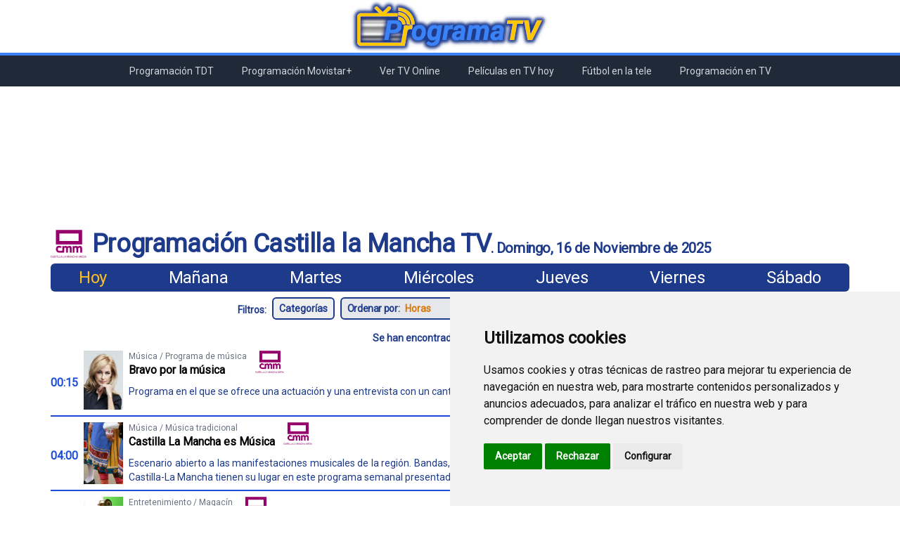

--- FILE ---
content_type: text/html; charset=UTF-8
request_url: https://programatv.es/programacion/castilla-la-mancha-tv
body_size: 17765
content:
<!DOCTYPE html>
<html lang="es">
    <head>
        <meta charset="utf-8">
        <meta http-equiv="X-UA-Compatible" content="IE=edge">
        <meta name="viewport" content="width=device-width, initial-scale=1">
        <meta name="keywords" content="programación tv, programación, televisión, tv, TDT, Movistar+, rtve, telecinco, antena 3, cuatro, la sexta" />
        <meta name="description" content="En programación Castilla la Mancha TV puedes consultar la lista de programas que se van a emitir durante la semana en este canal de televisión." />
        <!--<meta name="description" content="Programación de TV con la lista de programas, películas, series, fútbol, etc. de todos los canales nacionales, TDT y Movistar+." />-->
        <link href="https://fonts.googleapis.com/css2?family=Roboto&display=swap" rel="stylesheet">
        <link href="https://vjs.zencdn.net/7.17.0/video-js.css" rel="stylesheet" />
        <link rel="canonical" href="https://programatv.es/programacion/castilla-la-mancha-tv">
		<link rel="shortcut icon" href="https://programatv.es/img/favicon.png">
        <style type="text/css">
            *{
            font-family: 'Roboto';
            }
            h1,label,a,p{
                -webkit-touch-callout: none; /* iOS Safari */
                -webkit-user-select: none; /* Safari */
                -khtml-user-select: none; /* Konqueror HTML */
                -moz-user-select: none; /* Old versions of Firefox */
                -ms-user-select: none; /* Internet Explorer/Edge */
                user-select: none; /* Non-prefixed version, currently supported by Chrome, Edge, Opera and Firefox */
            }
            div.ads2 {
                min-height:300px;
            }
            @media  screen and (min-width: 768px) {
                div.ads {
                    min-height:200px;
                    margin-top:40px;
                }
            }
            @media  screen and (max-width: 768px) {
                div.ads {
                    min-height:330px; 
                    margin-top:30px;
                }
            }
        </style>

        <title>Programación Castilla la Mancha TV - ProgramaTV.es</title>
        
        <!-- Tailwind -->
        <link rel="stylesheet" href="https://programatv.es/css/app.css">
        <!-- Livewire -->
        <!-- Livewire Styles -->
<style>
    [wire\:loading], [wire\:loading\.delay], [wire\:loading\.inline-block], [wire\:loading\.inline], [wire\:loading\.block], [wire\:loading\.flex], [wire\:loading\.table], [wire\:loading\.grid] {
        display: none;
    }

    [wire\:offline] {
        display: none;
    }

    [wire\:dirty]:not(textarea):not(input):not(select) {
        display: none;
    }

    input:-webkit-autofill, select:-webkit-autofill, textarea:-webkit-autofill {
        animation-duration: 50000s;
        animation-name: livewireautofill;
    }

    @keyframes livewireautofill { from {} }
</style>
        <!-- Alpine JS -->
        <script src="https://cdn.jsdelivr.net/gh/alpinejs/alpine@v2.8.2/dist/alpine.min.js" defer></script>
        <!-- VideoJS -->
        <script src="https://vjs.zencdn.net/7.17.0/video.min.js"></script>
    
        <!-- Cookie Consent by https://www.FreePrivacyPolicy.com -->
        <script type="text/javascript" src="//www.freeprivacypolicy.com/public/cookie-consent/4.0.0/cookie-consent.js" charset="UTF-8"></script>
        <script type="text/javascript" charset="UTF-8">
            document.addEventListener('DOMContentLoaded', function () {
            cookieconsent.run({"notice_banner_type":"simple","consent_type":"express","palette":"light","language":"es","page_load_consent_levels":["strictly-necessary"],"notice_banner_reject_button_hide":false,"preferences_center_close_button_hide":false,"website_name":"ProgramaTV","website_privacy_policy_url":"https://programatv.es/politica-de-cookies"});
            });
        </script>

        <!-- Google Analytics -->
        <!-- Global site tag (gtag.js) - Google Analytics -->
        <script type="text/plain" cookie-consent="tracking" async src="https://www.googletagmanager.com/gtag/js?id=G-YLP0RM8JK0"></script>
        <script type="text/plain" cookie-consent="tracking">
            window.dataLayer = window.dataLayer || [];
            function gtag(){dataLayer.push(arguments);}
            gtag('js', new Date());

            gtag('config', 'G-YLP0RM8JK0');
        </script>
        <!-- end of Google Analytics-->

        <!-- Google AdSense -->
        <script type="text/plain" cookie-consent="targeting" async src="https://pagead2.googlesyndication.com/pagead/js/adsbygoogle.js?client=ca-pub-2275479134575431"
        crossorigin="anonymous"></script>
        <!-- end of Google AdSense-->

        <noscript>Cookie Consent by <a href="https://www.FreePrivacyPolicy.com/free-cookie-consent/" rel="nofollow noopener">FreePrivacyPolicy.com</a></noscript>
        <!-- End Cookie Consent -->

    </head>
    <header>
        <div class="flex justify-around max-w-6xl px-4 mx-auto">
            <div>
                <a href="/"><img title="programatv.es" alt="programatv.es" src="https://programatv.es/img/logo.png"></a>
            </div>
        </div>
        <div class="bg-blue-500 h-1"></div>
    </header>
    <nav class="absolute w-full z-50 bg-gray-800 py-1 md:grid" x-data="{ isOpen: true }">
    <svg class="md:hidden mx-auto h-6 w-6 text-gray-300 cursor-pointer" xmlns="http://www.w3.org/2000/svg" fill="none" viewBox="0 0 24 24" stroke="currentColor" aria-hidden="true" x-on:click="isOpen = !isOpen" x-show="isOpen">
        <path stroke-linecap="round" stroke-linejoin="round" stroke-width="2" d="M4 6h16M4 12h16M4 18h16" />
    </svg>
    <svg class="md:hidden h-6 w-6 mx-auto text-gray-300 cursor-pointer" xmlns="http://www.w3.org/2000/svg" fill="none" viewBox="0 0 24 24" stroke="currentColor" aria-hidden="true" x-on:click="isOpen = !isOpen" x-show="!isOpen">
        <path stroke-linecap="round" stroke-linejoin="round" stroke-width="2" d="M6 18L18 6M6 6l12 12" />
    </svg>
    <!-- Menu large screen -->
    <div class="hidden mx-auto text-xs space-x-4 text-center md:flex lg:text-sm">
        <a href="\programacion-tdt" class="text-gray-300 hover:bg-gray-700 hover:text-white block px-3 py-2 rounded-md">Programación TDT</a>
        <a href="\programacion-movistar-plus" class="text-gray-300 hover:bg-gray-700 hover:text-white block px-3 py-2 rounded-md">Programación Movistar+</a>
        <a href="\ver-tv-online" class="text-gray-300 hover:bg-gray-700 hover:text-white block px-3 py-2 rounded-md">Ver TV Online</a>
        <a href="\peliculas-en-tv-hoy" class="text-gray-300 hover:bg-gray-700 hover:text-white block px-3 py-2 rounded-md">Películas en TV hoy</a>
        <a href="\futbol-en-la-tele" class="text-gray-300 hover:bg-gray-700 hover:text-white block px-3 py-2 rounded-md">Fútbol en la tele</a>
        <a href="\programacion-en-tv" class="text-gray-300 hover:bg-gray-700 hover:text-white block px-3 py-2 rounded-md">Programación en TV</a>
    </div>
    <!-- Menu mobile -->
    <div class="text-sm text-center md:hidden" x-show.transition="!isOpen">
        <a href="\programacion-tdt" class="text-gray-300 hover:bg-gray-700 hover:text-white block px-3 py-2 rounded-md">Programación TDT</a>
        <a href="\programacion-movistar-plus" class="text-gray-300 hover:bg-gray-700 hover:text-white block px-3 py-2 rounded-md">Programación Movistar+</a>
        <a href="\ver-tv-online" class="text-gray-300 hover:bg-gray-700 hover:text-white block px-3 py-2 rounded-md">Ver TV Online</a>
        <a href="\peliculas-en-tv-hoy" class="text-gray-300 hover:bg-gray-700 hover:text-white block px-3 py-2 rounded-md">Películas en TV hoy</a>
        <a href="\futbol-en-la-tele" class="text-gray-300 hover:bg-gray-700 hover:text-white block px-3 py-2 rounded-md">Fútbol en la tele</a>
        <a href="\programacion-en-tv" class="text-gray-300 hover:bg-gray-700 hover:text-white block px-3 py-2 rounded-md">Programación en TV</a>
    </div>
</nav>    <body>

        <!--InArticle-Horizontal-->
        <div class="ads" id="InArticle-Horizontal">
            <ins class="adsbygoogle"
            style="display:block; text-align:center;"
            data-ad-layout="in-article"
            data-ad-format="fluid"
            data-ad-client="ca-pub-2275479134575431"
            data-ad-slot="3956094364"></ins>
            <script>
                    (adsbygoogle = window.adsbygoogle || []).push({});
            </script>
        </div>

        <div class="w-full">
            <div class="mx-auto max-w-6xl"><main> 
        <section class="block text-blue-900 font-bold tracking-tight m-2 md:flex">
            <div class="grid place-items-center md:flex">
                                <img class="h-10 mr-2" alt="Castilla la Mancha TV" title="Castilla la Mancha TV" class="self-center mx-2 cursor-pointer" src="/img/channels/CASMAN.png"/>
                <h1 class="text-center text-2xl self-end lg:text-4xl">Programación Castilla la Mancha TV</h1>
            </div>
            <p class="hidden text-xl mr-1 self-end md:block">.<p>
            <p class="text-base text-center self-end lg:text-xl">Domingo, 16 de Noviembre de 2025</p>
                    </section>
        <section>
    <form method="POST" id="formFilter" onSubmit="return false;">
        <input type="hidden" name="_token" value="axbXJmFVOePRPfwtIZfIERfEEPzpIS23C3wJRck5">
        <input type="hidden" id="urlBase" name="urlBase" value="https://programatv.es/programacion/castilla-la-mancha-tv">
        <div class="flex justify-center">
            <div class="hidden justify-around w-full bg-blue-900 text-white mx-2 py-1 space-x-2 rounded-md tracking-tight text-lg md:flex lg:text-2xl">
                <a class="text-yellow-400 cursor-pointer" onclick="submitForm('https://programatv.es/programacion/castilla-la-mancha-tv');">Hoy</a>
                <a class="hover:text-yellow-400 cursor-pointer" onclick="submitForm('https://programatv.es/programacion/castilla-la-mancha-tv/2025-11-17');">Mañana</a>
                <a class="hover:text-yellow-400 cursor-pointer" onclick="submitForm('https://programatv.es/programacion/castilla-la-mancha-tv/2025-11-18');">Martes</a>
                <a class="hover:text-yellow-400 cursor-pointer" onclick="submitForm('https://programatv.es/programacion/castilla-la-mancha-tv/2025-11-19');">Miércoles</a>
                <a class="hover:text-yellow-400 cursor-pointer" onclick="submitForm('https://programatv.es/programacion/castilla-la-mancha-tv/2025-11-20');">Jueves</a>
                <a class="hover:text-yellow-400 cursor-pointer" onclick="submitForm('https://programatv.es/programacion/castilla-la-mancha-tv/2025-11-21');">Viernes</a>
                <a class="hover:text-yellow-400 cursor-pointer" onclick="submitForm('https://programatv.es/programacion/castilla-la-mancha-tv/2025-11-22');">Sábado</a>
            </div>
            <div class="flex justify-between bg-blue-900 mr-2 py-1 space-x-2 rounded-md tracking-tight text-lg md:hidden">
                <p class="text-white pl-2">Día: </p>
                <div class="pr-2 self-center">
                    <select class="bg-blue-900 text-yellow-400 cursor-pointer text-md focus:outline-none lg:text-xl" id="selectDayCombo" onchange="submitForm(document.getElementById('selectDayCombo').value)">
                        <option class="bg-white text-blue-900" selected value="https://programatv.es/programacion/castilla-la-mancha-tv">Hoy</option>
                        <option class="bg-white text-blue-900"  value="https://programatv.es/programacion/castilla-la-mancha-tv/2025-11-17">Mañana</option>
                        <option class="bg-white text-blue-900"  value="https://programatv.es/programacion/castilla-la-mancha-tv/2025-11-18">Martes</option>
                        <option class="bg-white text-blue-900"  value="https://programatv.es/programacion/castilla-la-mancha-tv/2025-11-19">Miércoles</option>
                        <option class="bg-white text-blue-900"  value="https://programatv.es/programacion/castilla-la-mancha-tv/2025-11-20">Jueves</option>
                        <option class="bg-white text-blue-900"  value="https://programatv.es/programacion/castilla-la-mancha-tv/2025-11-21">Viernes</option>
                        <option class="bg-white text-blue-900"  value="https://programatv.es/programacion/castilla-la-mancha-tv/2025-11-22">Sábado</option>
                    </select>
                </div>
            </div>
                    </div>
        <div class="flex justify-center my-2 text-sm md:m-2" id="divFilters">
            <div class="self-center text-blue-900 font-bold mx-2">Filtros:</div>
            <div class="flex flex-wrap">
                                        <input type="button" value="Categorías" onclick="openTypeProgramsFilter('open');" class="border-2 border-blue-900 text-blue-900 font-bold px-2 py-1 mb-1 mr-2 rounded-md cursor-pointer hover:text-blue-500 hover:border-blue-500" />
                                                    <div class="flex justify-between border-2 border-blue-900 text-blue-900 bg-gray-200 font-bold py-1 mb-1 mr-2 rounded-md tracking-tight">
                    <p class="pl-2">Ordenar por: </p>
                    <div class="pr-2 self-center">
                        <select class="text-yellow-600 ml-1 font-bold bg-gray-200 cursor-pointer focus:outline-none hover:text-blue-500" name="orderBy" onchange="submitForm()">
                            <option class="bg-white text-blue-900 cursor-pointer" selected default value="hours">Horas</option>
                                                                                        <option class="bg-white text-blue-900 cursor-pointer"  value="categories">Categorías</option>
                                                        <option class="bg-white text-blue-900 cursor-pointer"  value="programs">Programas</option>
                            <option class="bg-white text-blue-900 cursor-pointer"  value="filmaffinity">Filmaffinity</option>
                        </select>    
                    </div>
                </div>
                            <div class="flex h-8 border-2 border-blue-900 rounded-md">
                    <button type="button" class="flex bg-blue-900 text-white items-center justify-center px-4 border-r focus:outline-none hover:text-yellow-400" title="Buscar" alt="Buscar" onclick="if (document.getElementById('searchProgram').value.length > 0) window.location='https://programatv.es/buscador/'+document.getElementById('searchProgram').value;">
                        <svg class="w-6 h-6" fill="currentColor" xmlns="http://www.w3.org/2000/svg"
                            viewBox="0 0 24 24">
                            <path
                                d="M16.32 14.9l5.39 5.4a1 1 0 0 1-1.42 1.4l-5.38-5.38a8 8 0 1 1 1.41-1.41zM10 16a6 6 0 1 0 0-12 6 6 0 0 0 0 12z">
                            </path>
                        </svg>
                    </button>
                    <input type="search" class="text-blue-900 p-2 w-52 rounded-md focus:outline-none" placeholder="Busca un programa..." maxlength="100" id="searchProgram" onkeypress="if (event.keyCode == 13) if (document.getElementById('searchProgram').value.length > 0) window.location='https://programatv.es/buscador/'+document.getElementById('searchProgram').value;"/>
                </div>
            </div>
        </div>
                <div class="hidden bg-gray-100 mb-2 px-2 border-2 border-blue-700 rounded-md md:mb-2 m-2" id="divTypeProgramsFilter">
            <div class="flex justify-center text-sm mb-2 px-4 text-blue-700 font-bold border-b-2 border-blue-700 md:text-base">Filtro de Tipos de Programas</div>
            <div class="flex space-x-2 justify-center">
                <input type="button" value="Aceptar" onclick="applyTypeProgramsFilter();submitForm();" class="bg-blue-900 text-white text-sm font-bold px-2 py-1 rounded-md cursor-pointer hover:text-yellow-300 md:text-base" />
                <input type="button" value="Cancelar" onclick="openTypeProgramsFilter('close');" class="bg-blue-200 text-blue-900 text-sm font-bold px-2 py-1 rounded-md cursor-pointer hover:text-blue-500 md:text-base" />
            </div>
            <div class="grid grid-cols-2 p-2 md:grid-cols-3 lg:grid-cols-4">
                                    <div class="flex cursor-pointer rounded-md hover:bg-blue-100" onclick="addFilter('checkboxTypeProgram_0');"><input type="checkbox" name="checkboxTypeProgram[]" id="checkboxTypeProgram_0" class="cursor-pointer self-center" onclick="addFilter('checkboxTypeProgram_0');" value="35"/><p class="text-blue-900 text-sm ml-1 mt-1 self-center lg:text-base" id="pTypeProgramName_0">Acción</p></div>
                                    <div class="flex cursor-pointer rounded-md hover:bg-blue-100" onclick="addFilter('checkboxTypeProgram_1');"><input type="checkbox" name="checkboxTypeProgram[]" id="checkboxTypeProgram_1" class="cursor-pointer self-center" onclick="addFilter('checkboxTypeProgram_1');" value="51"/><p class="text-blue-900 text-sm ml-1 mt-1 self-center lg:text-base" id="pTypeProgramName_1">Actualidad</p></div>
                                    <div class="flex cursor-pointer rounded-md hover:bg-blue-100" onclick="addFilter('checkboxTypeProgram_2');"><input type="checkbox" name="checkboxTypeProgram[]" id="checkboxTypeProgram_2" class="cursor-pointer self-center" onclick="addFilter('checkboxTypeProgram_2');" value="66"/><p class="text-blue-900 text-sm ml-1 mt-1 self-center lg:text-base" id="pTypeProgramName_2">Animación</p></div>
                                    <div class="flex cursor-pointer rounded-md hover:bg-blue-100" onclick="addFilter('checkboxTypeProgram_3');"><input type="checkbox" name="checkboxTypeProgram[]" id="checkboxTypeProgram_3" class="cursor-pointer self-center" onclick="addFilter('checkboxTypeProgram_3');" value="69"/><p class="text-blue-900 text-sm ml-1 mt-1 self-center lg:text-base" id="pTypeProgramName_3">Animación para adultos</p></div>
                                    <div class="flex cursor-pointer rounded-md hover:bg-blue-100" onclick="addFilter('checkboxTypeProgram_4');"><input type="checkbox" name="checkboxTypeProgram[]" id="checkboxTypeProgram_4" class="cursor-pointer self-center" onclick="addFilter('checkboxTypeProgram_4');" value="161"/><p class="text-blue-900 text-sm ml-1 mt-1 self-center lg:text-base" id="pTypeProgramName_4">Anime</p></div>
                                    <div class="flex cursor-pointer rounded-md hover:bg-blue-100" onclick="addFilter('checkboxTypeProgram_5');"><input type="checkbox" name="checkboxTypeProgram[]" id="checkboxTypeProgram_5" class="cursor-pointer self-center" onclick="addFilter('checkboxTypeProgram_5');" value="106"/><p class="text-blue-900 text-sm ml-1 mt-1 self-center lg:text-base" id="pTypeProgramName_5">Antropología</p></div>
                                    <div class="flex cursor-pointer rounded-md hover:bg-blue-100" onclick="addFilter('checkboxTypeProgram_6');"><input type="checkbox" name="checkboxTypeProgram[]" id="checkboxTypeProgram_6" class="cursor-pointer self-center" onclick="addFilter('checkboxTypeProgram_6');" value="27"/><p class="text-blue-900 text-sm ml-1 mt-1 self-center lg:text-base" id="pTypeProgramName_6">Arte y cultura</p></div>
                                    <div class="flex cursor-pointer rounded-md hover:bg-blue-100" onclick="addFilter('checkboxTypeProgram_7');"><input type="checkbox" name="checkboxTypeProgram[]" id="checkboxTypeProgram_7" class="cursor-pointer self-center" onclick="addFilter('checkboxTypeProgram_7');" value="109"/><p class="text-blue-900 text-sm ml-1 mt-1 self-center lg:text-base" id="pTypeProgramName_7">Artes marciales</p></div>
                                    <div class="flex cursor-pointer rounded-md hover:bg-blue-100" onclick="addFilter('checkboxTypeProgram_8');"><input type="checkbox" name="checkboxTypeProgram[]" id="checkboxTypeProgram_8" class="cursor-pointer self-center" onclick="addFilter('checkboxTypeProgram_8');" value="99"/><p class="text-blue-900 text-sm ml-1 mt-1 self-center lg:text-base" id="pTypeProgramName_8">Artes marciales mixtas</p></div>
                                    <div class="flex cursor-pointer rounded-md hover:bg-blue-100" onclick="addFilter('checkboxTypeProgram_9');"><input type="checkbox" name="checkboxTypeProgram[]" id="checkboxTypeProgram_9" class="cursor-pointer self-center" onclick="addFilter('checkboxTypeProgram_9');" value="22"/><p class="text-blue-900 text-sm ml-1 mt-1 self-center lg:text-base" id="pTypeProgramName_9">Aventuras</p></div>
                                    <div class="flex cursor-pointer rounded-md hover:bg-blue-100" onclick="addFilter('checkboxTypeProgram_10');"><input type="checkbox" name="checkboxTypeProgram[]" id="checkboxTypeProgram_10" class="cursor-pointer self-center" onclick="addFilter('checkboxTypeProgram_10');" value="88"/><p class="text-blue-900 text-sm ml-1 mt-1 self-center lg:text-base" id="pTypeProgramName_10">Baloncesto</p></div>
                                    <div class="flex cursor-pointer rounded-md hover:bg-blue-100" onclick="addFilter('checkboxTypeProgram_11');"><input type="checkbox" name="checkboxTypeProgram[]" id="checkboxTypeProgram_11" class="cursor-pointer self-center" onclick="addFilter('checkboxTypeProgram_11');" value="145"/><p class="text-blue-900 text-sm ml-1 mt-1 self-center lg:text-base" id="pTypeProgramName_11">Balonmano</p></div>
                                    <div class="flex cursor-pointer rounded-md hover:bg-blue-100" onclick="addFilter('checkboxTypeProgram_12');"><input type="checkbox" name="checkboxTypeProgram[]" id="checkboxTypeProgram_12" class="cursor-pointer self-center" onclick="addFilter('checkboxTypeProgram_12');" value="137"/><p class="text-blue-900 text-sm ml-1 mt-1 self-center lg:text-base" id="pTypeProgramName_12">Béisbol</p></div>
                                    <div class="flex cursor-pointer rounded-md hover:bg-blue-100" onclick="addFilter('checkboxTypeProgram_13');"><input type="checkbox" name="checkboxTypeProgram[]" id="checkboxTypeProgram_13" class="cursor-pointer self-center" onclick="addFilter('checkboxTypeProgram_13');" value="124"/><p class="text-blue-900 text-sm ml-1 mt-1 self-center lg:text-base" id="pTypeProgramName_13">Bélico</p></div>
                                    <div class="flex cursor-pointer rounded-md hover:bg-blue-100" onclick="addFilter('checkboxTypeProgram_14');"><input type="checkbox" name="checkboxTypeProgram[]" id="checkboxTypeProgram_14" class="cursor-pointer self-center" onclick="addFilter('checkboxTypeProgram_14');" value="54"/><p class="text-blue-900 text-sm ml-1 mt-1 self-center lg:text-base" id="pTypeProgramName_14">Biografía</p></div>
                                    <div class="flex cursor-pointer rounded-md hover:bg-blue-100" onclick="addFilter('checkboxTypeProgram_15');"><input type="checkbox" name="checkboxTypeProgram[]" id="checkboxTypeProgram_15" class="cursor-pointer self-center" onclick="addFilter('checkboxTypeProgram_15');" value="112"/><p class="text-blue-900 text-sm ml-1 mt-1 self-center lg:text-base" id="pTypeProgramName_15">Biopic</p></div>
                                    <div class="flex cursor-pointer rounded-md hover:bg-blue-100" onclick="addFilter('checkboxTypeProgram_16');"><input type="checkbox" name="checkboxTypeProgram[]" id="checkboxTypeProgram_16" class="cursor-pointer self-center" onclick="addFilter('checkboxTypeProgram_16');" value="149"/><p class="text-blue-900 text-sm ml-1 mt-1 self-center lg:text-base" id="pTypeProgramName_16">Boxeo</p></div>
                                    <div class="flex cursor-pointer rounded-md hover:bg-blue-100" onclick="addFilter('checkboxTypeProgram_17');"><input type="checkbox" name="checkboxTypeProgram[]" id="checkboxTypeProgram_17" class="cursor-pointer self-center" onclick="addFilter('checkboxTypeProgram_17');" value="92"/><p class="text-blue-900 text-sm ml-1 mt-1 self-center lg:text-base" id="pTypeProgramName_17">Bricolaje</p></div>
                                    <div class="flex cursor-pointer rounded-md hover:bg-blue-100" onclick="addFilter('checkboxTypeProgram_18');"><input type="checkbox" name="checkboxTypeProgram[]" id="checkboxTypeProgram_18" class="cursor-pointer self-center" onclick="addFilter('checkboxTypeProgram_18');" value="74"/><p class="text-blue-900 text-sm ml-1 mt-1 self-center lg:text-base" id="pTypeProgramName_18">Caza y pesca</p></div>
                                    <div class="flex cursor-pointer rounded-md hover:bg-blue-100" onclick="addFilter('checkboxTypeProgram_19');"><input type="checkbox" name="checkboxTypeProgram[]" id="checkboxTypeProgram_19" class="cursor-pointer self-center" onclick="addFilter('checkboxTypeProgram_19');" value="93"/><p class="text-blue-900 text-sm ml-1 mt-1 self-center lg:text-base" id="pTypeProgramName_19">Ciclismo</p></div>
                                    <div class="flex cursor-pointer rounded-md hover:bg-blue-100" onclick="addFilter('checkboxTypeProgram_20');"><input type="checkbox" name="checkboxTypeProgram[]" id="checkboxTypeProgram_20" class="cursor-pointer self-center" onclick="addFilter('checkboxTypeProgram_20');" value="82"/><p class="text-blue-900 text-sm ml-1 mt-1 self-center lg:text-base" id="pTypeProgramName_20">Ciencia ficción</p></div>
                                    <div class="flex cursor-pointer rounded-md hover:bg-blue-100" onclick="addFilter('checkboxTypeProgram_21');"><input type="checkbox" name="checkboxTypeProgram[]" id="checkboxTypeProgram_21" class="cursor-pointer self-center" onclick="addFilter('checkboxTypeProgram_21');" value="61"/><p class="text-blue-900 text-sm ml-1 mt-1 self-center lg:text-base" id="pTypeProgramName_21">Ciencia tecnología</p></div>
                                    <div class="flex cursor-pointer rounded-md hover:bg-blue-100" onclick="addFilter('checkboxTypeProgram_22');"><input type="checkbox" name="checkboxTypeProgram[]" id="checkboxTypeProgram_22" class="cursor-pointer self-center" onclick="addFilter('checkboxTypeProgram_22');" value="5"/><p class="text-blue-900 text-sm ml-1 mt-1 self-center lg:text-base" id="pTypeProgramName_22">Cine</p></div>
                                    <div class="flex cursor-pointer rounded-md hover:bg-blue-100" onclick="addFilter('checkboxTypeProgram_23');"><input type="checkbox" name="checkboxTypeProgram[]" id="checkboxTypeProgram_23" class="cursor-pointer self-center" onclick="addFilter('checkboxTypeProgram_23');" value="67"/><p class="text-blue-900 text-sm ml-1 mt-1 self-center lg:text-base" id="pTypeProgramName_23">Cine documental</p></div>
                                    <div class="flex cursor-pointer rounded-md hover:bg-blue-100" onclick="addFilter('checkboxTypeProgram_24');"><input type="checkbox" name="checkboxTypeProgram[]" id="checkboxTypeProgram_24" class="cursor-pointer self-center" onclick="addFilter('checkboxTypeProgram_24');" value="125"/><p class="text-blue-900 text-sm ml-1 mt-1 self-center lg:text-base" id="pTypeProgramName_24">Cine familiar</p></div>
                                    <div class="flex cursor-pointer rounded-md hover:bg-blue-100" onclick="addFilter('checkboxTypeProgram_25');"><input type="checkbox" name="checkboxTypeProgram[]" id="checkboxTypeProgram_25" class="cursor-pointer self-center" onclick="addFilter('checkboxTypeProgram_25');" value="120"/><p class="text-blue-900 text-sm ml-1 mt-1 self-center lg:text-base" id="pTypeProgramName_25">Cine musical</p></div>
                                    <div class="flex cursor-pointer rounded-md hover:bg-blue-100" onclick="addFilter('checkboxTypeProgram_26');"><input type="checkbox" name="checkboxTypeProgram[]" id="checkboxTypeProgram_26" class="cursor-pointer self-center" onclick="addFilter('checkboxTypeProgram_26');" value="17"/><p class="text-blue-900 text-sm ml-1 mt-1 self-center lg:text-base" id="pTypeProgramName_26">Cine para televisión</p></div>
                                    <div class="flex cursor-pointer rounded-md hover:bg-blue-100" onclick="addFilter('checkboxTypeProgram_27');"><input type="checkbox" name="checkboxTypeProgram[]" id="checkboxTypeProgram_27" class="cursor-pointer self-center" onclick="addFilter('checkboxTypeProgram_27');" value="167"/><p class="text-blue-900 text-sm ml-1 mt-1 self-center lg:text-base" id="pTypeProgramName_27">Cine TV</p></div>
                                    <div class="flex cursor-pointer rounded-md hover:bg-blue-100" onclick="addFilter('checkboxTypeProgram_28');"><input type="checkbox" name="checkboxTypeProgram[]" id="checkboxTypeProgram_28" class="cursor-pointer self-center" onclick="addFilter('checkboxTypeProgram_28');" value="156"/><p class="text-blue-900 text-sm ml-1 mt-1 self-center lg:text-base" id="pTypeProgramName_28">Cine TV aventuras</p></div>
                                    <div class="flex cursor-pointer rounded-md hover:bg-blue-100" onclick="addFilter('checkboxTypeProgram_29');"><input type="checkbox" name="checkboxTypeProgram[]" id="checkboxTypeProgram_29" class="cursor-pointer self-center" onclick="addFilter('checkboxTypeProgram_29');" value="136"/><p class="text-blue-900 text-sm ml-1 mt-1 self-center lg:text-base" id="pTypeProgramName_29">Cine TV drama</p></div>
                                    <div class="flex cursor-pointer rounded-md hover:bg-blue-100" onclick="addFilter('checkboxTypeProgram_30');"><input type="checkbox" name="checkboxTypeProgram[]" id="checkboxTypeProgram_30" class="cursor-pointer self-center" onclick="addFilter('checkboxTypeProgram_30');" value="157"/><p class="text-blue-900 text-sm ml-1 mt-1 self-center lg:text-base" id="pTypeProgramName_30">Cine TV fantástico</p></div>
                                    <div class="flex cursor-pointer rounded-md hover:bg-blue-100" onclick="addFilter('checkboxTypeProgram_31');"><input type="checkbox" name="checkboxTypeProgram[]" id="checkboxTypeProgram_31" class="cursor-pointer self-center" onclick="addFilter('checkboxTypeProgram_31');" value="158"/><p class="text-blue-900 text-sm ml-1 mt-1 self-center lg:text-base" id="pTypeProgramName_31">Cine TV thriller</p></div>
                                    <div class="flex cursor-pointer rounded-md hover:bg-blue-100" onclick="addFilter('checkboxTypeProgram_32');"><input type="checkbox" name="checkboxTypeProgram[]" id="checkboxTypeProgram_32" class="cursor-pointer self-center" onclick="addFilter('checkboxTypeProgram_32');" value="32"/><p class="text-blue-900 text-sm ml-1 mt-1 self-center lg:text-base" id="pTypeProgramName_32">Cocina</p></div>
                                    <div class="flex cursor-pointer rounded-md hover:bg-blue-100" onclick="addFilter('checkboxTypeProgram_33');"><input type="checkbox" name="checkboxTypeProgram[]" id="checkboxTypeProgram_33" class="cursor-pointer self-center" onclick="addFilter('checkboxTypeProgram_33');" value="108"/><p class="text-blue-900 text-sm ml-1 mt-1 self-center lg:text-base" id="pTypeProgramName_33">Coloquio</p></div>
                                    <div class="flex cursor-pointer rounded-md hover:bg-blue-100" onclick="addFilter('checkboxTypeProgram_34');"><input type="checkbox" name="checkboxTypeProgram[]" id="checkboxTypeProgram_34" class="cursor-pointer self-center" onclick="addFilter('checkboxTypeProgram_34');" value="43"/><p class="text-blue-900 text-sm ml-1 mt-1 self-center lg:text-base" id="pTypeProgramName_34">Comedia</p></div>
                                    <div class="flex cursor-pointer rounded-md hover:bg-blue-100" onclick="addFilter('checkboxTypeProgram_35');"><input type="checkbox" name="checkboxTypeProgram[]" id="checkboxTypeProgram_35" class="cursor-pointer self-center" onclick="addFilter('checkboxTypeProgram_35');" value="86"/><p class="text-blue-900 text-sm ml-1 mt-1 self-center lg:text-base" id="pTypeProgramName_35">Comedia dramática</p></div>
                                    <div class="flex cursor-pointer rounded-md hover:bg-blue-100" onclick="addFilter('checkboxTypeProgram_36');"><input type="checkbox" name="checkboxTypeProgram[]" id="checkboxTypeProgram_36" class="cursor-pointer self-center" onclick="addFilter('checkboxTypeProgram_36');" value="71"/><p class="text-blue-900 text-sm ml-1 mt-1 self-center lg:text-base" id="pTypeProgramName_36">Comedia romántica</p></div>
                                    <div class="flex cursor-pointer rounded-md hover:bg-blue-100" onclick="addFilter('checkboxTypeProgram_37');"><input type="checkbox" name="checkboxTypeProgram[]" id="checkboxTypeProgram_37" class="cursor-pointer self-center" onclick="addFilter('checkboxTypeProgram_37');" value="30"/><p class="text-blue-900 text-sm ml-1 mt-1 self-center lg:text-base" id="pTypeProgramName_37">Concurso</p></div>
                                    <div class="flex cursor-pointer rounded-md hover:bg-blue-100" onclick="addFilter('checkboxTypeProgram_38');"><input type="checkbox" name="checkboxTypeProgram[]" id="checkboxTypeProgram_38" class="cursor-pointer self-center" onclick="addFilter('checkboxTypeProgram_38');" value="81"/><p class="text-blue-900 text-sm ml-1 mt-1 self-center lg:text-base" id="pTypeProgramName_38">Corazon y sociedad</p></div>
                                    <div class="flex cursor-pointer rounded-md hover:bg-blue-100" onclick="addFilter('checkboxTypeProgram_39');"><input type="checkbox" name="checkboxTypeProgram[]" id="checkboxTypeProgram_39" class="cursor-pointer self-center" onclick="addFilter('checkboxTypeProgram_39');" value="135"/><p class="text-blue-900 text-sm ml-1 mt-1 self-center lg:text-base" id="pTypeProgramName_39">Corrida de toros</p></div>
                                    <div class="flex cursor-pointer rounded-md hover:bg-blue-100" onclick="addFilter('checkboxTypeProgram_40');"><input type="checkbox" name="checkboxTypeProgram[]" id="checkboxTypeProgram_40" class="cursor-pointer self-center" onclick="addFilter('checkboxTypeProgram_40');" value="123"/><p class="text-blue-900 text-sm ml-1 mt-1 self-center lg:text-base" id="pTypeProgramName_40">Corto animación</p></div>
                                    <div class="flex cursor-pointer rounded-md hover:bg-blue-100" onclick="addFilter('checkboxTypeProgram_41');"><input type="checkbox" name="checkboxTypeProgram[]" id="checkboxTypeProgram_41" class="cursor-pointer self-center" onclick="addFilter('checkboxTypeProgram_41');" value="131"/><p class="text-blue-900 text-sm ml-1 mt-1 self-center lg:text-base" id="pTypeProgramName_41">Corto aventuras</p></div>
                                    <div class="flex cursor-pointer rounded-md hover:bg-blue-100" onclick="addFilter('checkboxTypeProgram_42');"><input type="checkbox" name="checkboxTypeProgram[]" id="checkboxTypeProgram_42" class="cursor-pointer self-center" onclick="addFilter('checkboxTypeProgram_42');" value="153"/><p class="text-blue-900 text-sm ml-1 mt-1 self-center lg:text-base" id="pTypeProgramName_42">Corto de comedia</p></div>
                                    <div class="flex cursor-pointer rounded-md hover:bg-blue-100" onclick="addFilter('checkboxTypeProgram_43');"><input type="checkbox" name="checkboxTypeProgram[]" id="checkboxTypeProgram_43" class="cursor-pointer self-center" onclick="addFilter('checkboxTypeProgram_43');" value="84"/><p class="text-blue-900 text-sm ml-1 mt-1 self-center lg:text-base" id="pTypeProgramName_43">Corto drama</p></div>
                                    <div class="flex cursor-pointer rounded-md hover:bg-blue-100" onclick="addFilter('checkboxTypeProgram_44');"><input type="checkbox" name="checkboxTypeProgram[]" id="checkboxTypeProgram_44" class="cursor-pointer self-center" onclick="addFilter('checkboxTypeProgram_44');" value="14"/><p class="text-blue-900 text-sm ml-1 mt-1 self-center lg:text-base" id="pTypeProgramName_44">Cortometraje</p></div>
                                    <div class="flex cursor-pointer rounded-md hover:bg-blue-100" onclick="addFilter('checkboxTypeProgram_45');"><input type="checkbox" name="checkboxTypeProgram[]" id="checkboxTypeProgram_45" class="cursor-pointer self-center" onclick="addFilter('checkboxTypeProgram_45');" value="16"/><p class="text-blue-900 text-sm ml-1 mt-1 self-center lg:text-base" id="pTypeProgramName_45">Cortometrajes</p></div>
                                    <div class="flex cursor-pointer rounded-md hover:bg-blue-100" onclick="addFilter('checkboxTypeProgram_46');"><input type="checkbox" name="checkboxTypeProgram[]" id="checkboxTypeProgram_46" class="cursor-pointer self-center" onclick="addFilter('checkboxTypeProgram_46');" value="6"/><p class="text-blue-900 text-sm ml-1 mt-1 self-center lg:text-base" id="pTypeProgramName_46">Cultural/Educativo</p></div>
                                    <div class="flex cursor-pointer rounded-md hover:bg-blue-100" onclick="addFilter('checkboxTypeProgram_47');"><input type="checkbox" name="checkboxTypeProgram[]" id="checkboxTypeProgram_47" class="cursor-pointer self-center" onclick="addFilter('checkboxTypeProgram_47');" value="98"/><p class="text-blue-900 text-sm ml-1 mt-1 self-center lg:text-base" id="pTypeProgramName_47">Curling</p></div>
                                    <div class="flex cursor-pointer rounded-md hover:bg-blue-100" onclick="addFilter('checkboxTypeProgram_48');"><input type="checkbox" name="checkboxTypeProgram[]" id="checkboxTypeProgram_48" class="cursor-pointer self-center" onclick="addFilter('checkboxTypeProgram_48');" value="117"/><p class="text-blue-900 text-sm ml-1 mt-1 self-center lg:text-base" id="pTypeProgramName_48">Danza y ballet</p></div>
                                    <div class="flex cursor-pointer rounded-md hover:bg-blue-100" onclick="addFilter('checkboxTypeProgram_49');"><input type="checkbox" name="checkboxTypeProgram[]" id="checkboxTypeProgram_49" class="cursor-pointer self-center" onclick="addFilter('checkboxTypeProgram_49');" value="159"/><p class="text-blue-900 text-sm ml-1 mt-1 self-center lg:text-base" id="pTypeProgramName_49">Dating show</p></div>
                                    <div class="flex cursor-pointer rounded-md hover:bg-blue-100" onclick="addFilter('checkboxTypeProgram_50');"><input type="checkbox" name="checkboxTypeProgram[]" id="checkboxTypeProgram_50" class="cursor-pointer self-center" onclick="addFilter('checkboxTypeProgram_50');" value="24"/><p class="text-blue-900 text-sm ml-1 mt-1 self-center lg:text-base" id="pTypeProgramName_50">Debate</p></div>
                                    <div class="flex cursor-pointer rounded-md hover:bg-blue-100" onclick="addFilter('checkboxTypeProgram_51');"><input type="checkbox" name="checkboxTypeProgram[]" id="checkboxTypeProgram_51" class="cursor-pointer self-center" onclick="addFilter('checkboxTypeProgram_51');" value="73"/><p class="text-blue-900 text-sm ml-1 mt-1 self-center lg:text-base" id="pTypeProgramName_51">Decoración</p></div>
                                    <div class="flex cursor-pointer rounded-md hover:bg-blue-100" onclick="addFilter('checkboxTypeProgram_52');"><input type="checkbox" name="checkboxTypeProgram[]" id="checkboxTypeProgram_52" class="cursor-pointer self-center" onclick="addFilter('checkboxTypeProgram_52');" value="148"/><p class="text-blue-900 text-sm ml-1 mt-1 self-center lg:text-base" id="pTypeProgramName_52">Deporte acuático</p></div>
                                    <div class="flex cursor-pointer rounded-md hover:bg-blue-100" onclick="addFilter('checkboxTypeProgram_53');"><input type="checkbox" name="checkboxTypeProgram[]" id="checkboxTypeProgram_53" class="cursor-pointer self-center" onclick="addFilter('checkboxTypeProgram_53');" value="142"/><p class="text-blue-900 text-sm ml-1 mt-1 self-center lg:text-base" id="pTypeProgramName_53">Deporte invierno</p></div>
                                    <div class="flex cursor-pointer rounded-md hover:bg-blue-100" onclick="addFilter('checkboxTypeProgram_54');"><input type="checkbox" name="checkboxTypeProgram[]" id="checkboxTypeProgram_54" class="cursor-pointer self-center" onclick="addFilter('checkboxTypeProgram_54');" value="4"/><p class="text-blue-900 text-sm ml-1 mt-1 self-center lg:text-base" id="pTypeProgramName_54">Deportes</p></div>
                                    <div class="flex cursor-pointer rounded-md hover:bg-blue-100" onclick="addFilter('checkboxTypeProgram_55');"><input type="checkbox" name="checkboxTypeProgram[]" id="checkboxTypeProgram_55" class="cursor-pointer self-center" onclick="addFilter('checkboxTypeProgram_55');" value="59"/><p class="text-blue-900 text-sm ml-1 mt-1 self-center lg:text-base" id="pTypeProgramName_55">Dibujos animados</p></div>
                                    <div class="flex cursor-pointer rounded-md hover:bg-blue-100" onclick="addFilter('checkboxTypeProgram_56');"><input type="checkbox" name="checkboxTypeProgram[]" id="checkboxTypeProgram_56" class="cursor-pointer self-center" onclick="addFilter('checkboxTypeProgram_56');" value="38"/><p class="text-blue-900 text-sm ml-1 mt-1 self-center lg:text-base" id="pTypeProgramName_56">Documental</p></div>
                                    <div class="flex cursor-pointer rounded-md hover:bg-blue-100" onclick="addFilter('checkboxTypeProgram_57');"><input type="checkbox" name="checkboxTypeProgram[]" id="checkboxTypeProgram_57" class="cursor-pointer self-center" onclick="addFilter('checkboxTypeProgram_57');" value="104"/><p class="text-blue-900 text-sm ml-1 mt-1 self-center lg:text-base" id="pTypeProgramName_57">Documental cine</p></div>
                                    <div class="flex cursor-pointer rounded-md hover:bg-blue-100" onclick="addFilter('checkboxTypeProgram_58');"><input type="checkbox" name="checkboxTypeProgram[]" id="checkboxTypeProgram_58" class="cursor-pointer self-center" onclick="addFilter('checkboxTypeProgram_58');" value="134"/><p class="text-blue-900 text-sm ml-1 mt-1 self-center lg:text-base" id="pTypeProgramName_58">Documental toros</p></div>
                                    <div class="flex cursor-pointer rounded-md hover:bg-blue-100" onclick="addFilter('checkboxTypeProgram_59');"><input type="checkbox" name="checkboxTypeProgram[]" id="checkboxTypeProgram_59" class="cursor-pointer self-center" onclick="addFilter('checkboxTypeProgram_59');" value="7"/><p class="text-blue-900 text-sm ml-1 mt-1 self-center lg:text-base" id="pTypeProgramName_59">Documentales</p></div>
                                    <div class="flex cursor-pointer rounded-md hover:bg-blue-100" onclick="addFilter('checkboxTypeProgram_60');"><input type="checkbox" name="checkboxTypeProgram[]" id="checkboxTypeProgram_60" class="cursor-pointer self-center" onclick="addFilter('checkboxTypeProgram_60');" value="33"/><p class="text-blue-900 text-sm ml-1 mt-1 self-center lg:text-base" id="pTypeProgramName_60">Drama</p></div>
                                    <div class="flex cursor-pointer rounded-md hover:bg-blue-100" onclick="addFilter('checkboxTypeProgram_61');"><input type="checkbox" name="checkboxTypeProgram[]" id="checkboxTypeProgram_61" class="cursor-pointer self-center" onclick="addFilter('checkboxTypeProgram_61');" value="119"/><p class="text-blue-900 text-sm ml-1 mt-1 self-center lg:text-base" id="pTypeProgramName_61">Drama romántico</p></div>
                                    <div class="flex cursor-pointer rounded-md hover:bg-blue-100" onclick="addFilter('checkboxTypeProgram_62');"><input type="checkbox" name="checkboxTypeProgram[]" id="checkboxTypeProgram_62" class="cursor-pointer self-center" onclick="addFilter('checkboxTypeProgram_62');" value="48"/><p class="text-blue-900 text-sm ml-1 mt-1 self-center lg:text-base" id="pTypeProgramName_62">Economía</p></div>
                                    <div class="flex cursor-pointer rounded-md hover:bg-blue-100" onclick="addFilter('checkboxTypeProgram_63');"><input type="checkbox" name="checkboxTypeProgram[]" id="checkboxTypeProgram_63" class="cursor-pointer self-center" onclick="addFilter('checkboxTypeProgram_63');" value="2"/><p class="text-blue-900 text-sm ml-1 mt-1 self-center lg:text-base" id="pTypeProgramName_63">Entretenimiento</p></div>
                                    <div class="flex cursor-pointer rounded-md hover:bg-blue-100" onclick="addFilter('checkboxTypeProgram_64');"><input type="checkbox" name="checkboxTypeProgram[]" id="checkboxTypeProgram_64" class="cursor-pointer self-center" onclick="addFilter('checkboxTypeProgram_64');" value="41"/><p class="text-blue-900 text-sm ml-1 mt-1 self-center lg:text-base" id="pTypeProgramName_64">Entrevista</p></div>
                                    <div class="flex cursor-pointer rounded-md hover:bg-blue-100" onclick="addFilter('checkboxTypeProgram_65');"><input type="checkbox" name="checkboxTypeProgram[]" id="checkboxTypeProgram_65" class="cursor-pointer self-center" onclick="addFilter('checkboxTypeProgram_65');" value="77"/><p class="text-blue-900 text-sm ml-1 mt-1 self-center lg:text-base" id="pTypeProgramName_65">Esoterismo</p></div>
                                    <div class="flex cursor-pointer rounded-md hover:bg-blue-100" onclick="addFilter('checkboxTypeProgram_66');"><input type="checkbox" name="checkboxTypeProgram[]" id="checkboxTypeProgram_66" class="cursor-pointer self-center" onclick="addFilter('checkboxTypeProgram_66');" value="31"/><p class="text-blue-900 text-sm ml-1 mt-1 self-center lg:text-base" id="pTypeProgramName_66">Espectáculo</p></div>
                                    <div class="flex cursor-pointer rounded-md hover:bg-blue-100" onclick="addFilter('checkboxTypeProgram_67');"><input type="checkbox" name="checkboxTypeProgram[]" id="checkboxTypeProgram_67" class="cursor-pointer self-center" onclick="addFilter('checkboxTypeProgram_67');" value="129"/><p class="text-blue-900 text-sm ml-1 mt-1 self-center lg:text-base" id="pTypeProgramName_67">eSports</p></div>
                                    <div class="flex cursor-pointer rounded-md hover:bg-blue-100" onclick="addFilter('checkboxTypeProgram_68');"><input type="checkbox" name="checkboxTypeProgram[]" id="checkboxTypeProgram_68" class="cursor-pointer self-center" onclick="addFilter('checkboxTypeProgram_68');" value="95"/><p class="text-blue-900 text-sm ml-1 mt-1 self-center lg:text-base" id="pTypeProgramName_68">Esquí alpino</p></div>
                                    <div class="flex cursor-pointer rounded-md hover:bg-blue-100" onclick="addFilter('checkboxTypeProgram_69');"><input type="checkbox" name="checkboxTypeProgram[]" id="checkboxTypeProgram_69" class="cursor-pointer self-center" onclick="addFilter('checkboxTypeProgram_69');" value="164"/><p class="text-blue-900 text-sm ml-1 mt-1 self-center lg:text-base" id="pTypeProgramName_69">Evento musical</p></div>
                                    <div class="flex cursor-pointer rounded-md hover:bg-blue-100" onclick="addFilter('checkboxTypeProgram_70');"><input type="checkbox" name="checkboxTypeProgram[]" id="checkboxTypeProgram_70" class="cursor-pointer self-center" onclick="addFilter('checkboxTypeProgram_70');" value="103"/><p class="text-blue-900 text-sm ml-1 mt-1 self-center lg:text-base" id="pTypeProgramName_70">Fantástica</p></div>
                                    <div class="flex cursor-pointer rounded-md hover:bg-blue-100" onclick="addFilter('checkboxTypeProgram_71');"><input type="checkbox" name="checkboxTypeProgram[]" id="checkboxTypeProgram_71" class="cursor-pointer self-center" onclick="addFilter('checkboxTypeProgram_71');" value="111"/><p class="text-blue-900 text-sm ml-1 mt-1 self-center lg:text-base" id="pTypeProgramName_71">Fantástico</p></div>
                                    <div class="flex cursor-pointer rounded-md hover:bg-blue-100" onclick="addFilter('checkboxTypeProgram_72');"><input type="checkbox" name="checkboxTypeProgram[]" id="checkboxTypeProgram_72" class="cursor-pointer self-center" onclick="addFilter('checkboxTypeProgram_72');" value="163"/><p class="text-blue-900 text-sm ml-1 mt-1 self-center lg:text-base" id="pTypeProgramName_72">Festival de toros</p></div>
                                    <div class="flex cursor-pointer rounded-md hover:bg-blue-100" onclick="addFilter('checkboxTypeProgram_73');"><input type="checkbox" name="checkboxTypeProgram[]" id="checkboxTypeProgram_73" class="cursor-pointer self-center" onclick="addFilter('checkboxTypeProgram_73');" value="46"/><p class="text-blue-900 text-sm ml-1 mt-1 self-center lg:text-base" id="pTypeProgramName_73">Flamenco</p></div>
                                    <div class="flex cursor-pointer rounded-md hover:bg-blue-100" onclick="addFilter('checkboxTypeProgram_74');"><input type="checkbox" name="checkboxTypeProgram[]" id="checkboxTypeProgram_74" class="cursor-pointer self-center" onclick="addFilter('checkboxTypeProgram_74');" value="160"/><p class="text-blue-900 text-sm ml-1 mt-1 self-center lg:text-base" id="pTypeProgramName_74">Formación</p></div>
                                    <div class="flex cursor-pointer rounded-md hover:bg-blue-100" onclick="addFilter('checkboxTypeProgram_75');"><input type="checkbox" name="checkboxTypeProgram[]" id="checkboxTypeProgram_75" class="cursor-pointer self-center" onclick="addFilter('checkboxTypeProgram_75');" value="154"/><p class="text-blue-900 text-sm ml-1 mt-1 self-center lg:text-base" id="pTypeProgramName_75">Fórmula 1</p></div>
                                    <div class="flex cursor-pointer rounded-md hover:bg-blue-100" onclick="addFilter('checkboxTypeProgram_76');"><input type="checkbox" name="checkboxTypeProgram[]" id="checkboxTypeProgram_76" class="cursor-pointer self-center" onclick="addFilter('checkboxTypeProgram_76');" value="76"/><p class="text-blue-900 text-sm ml-1 mt-1 self-center lg:text-base" id="pTypeProgramName_76">Fútbol</p></div>
                                    <div class="flex cursor-pointer rounded-md hover:bg-blue-100" onclick="addFilter('checkboxTypeProgram_77');"><input type="checkbox" name="checkboxTypeProgram[]" id="checkboxTypeProgram_77" class="cursor-pointer self-center" onclick="addFilter('checkboxTypeProgram_77');" value="139"/><p class="text-blue-900 text-sm ml-1 mt-1 self-center lg:text-base" id="pTypeProgramName_77">Fútbol 7</p></div>
                                    <div class="flex cursor-pointer rounded-md hover:bg-blue-100" onclick="addFilter('checkboxTypeProgram_78');"><input type="checkbox" name="checkboxTypeProgram[]" id="checkboxTypeProgram_78" class="cursor-pointer self-center" onclick="addFilter('checkboxTypeProgram_78');" value="100"/><p class="text-blue-900 text-sm ml-1 mt-1 self-center lg:text-base" id="pTypeProgramName_78">Fútbol sala</p></div>
                                    <div class="flex cursor-pointer rounded-md hover:bg-blue-100" onclick="addFilter('checkboxTypeProgram_79');"><input type="checkbox" name="checkboxTypeProgram[]" id="checkboxTypeProgram_79" class="cursor-pointer self-center" onclick="addFilter('checkboxTypeProgram_79');" value="133"/><p class="text-blue-900 text-sm ml-1 mt-1 self-center lg:text-base" id="pTypeProgramName_79">Gastronomía</p></div>
                                    <div class="flex cursor-pointer rounded-md hover:bg-blue-100" onclick="addFilter('checkboxTypeProgram_80');"><input type="checkbox" name="checkboxTypeProgram[]" id="checkboxTypeProgram_80" class="cursor-pointer self-center" onclick="addFilter('checkboxTypeProgram_80');" value="110"/><p class="text-blue-900 text-sm ml-1 mt-1 self-center lg:text-base" id="pTypeProgramName_80">Golf</p></div>
                                    <div class="flex cursor-pointer rounded-md hover:bg-blue-100" onclick="addFilter('checkboxTypeProgram_81');"><input type="checkbox" name="checkboxTypeProgram[]" id="checkboxTypeProgram_81" class="cursor-pointer self-center" onclick="addFilter('checkboxTypeProgram_81');" value="155"/><p class="text-blue-900 text-sm ml-1 mt-1 self-center lg:text-base" id="pTypeProgramName_81">Hechos reales</p></div>
                                    <div class="flex cursor-pointer rounded-md hover:bg-blue-100" onclick="addFilter('checkboxTypeProgram_82');"><input type="checkbox" name="checkboxTypeProgram[]" id="checkboxTypeProgram_82" class="cursor-pointer self-center" onclick="addFilter('checkboxTypeProgram_82');" value="126"/><p class="text-blue-900 text-sm ml-1 mt-1 self-center lg:text-base" id="pTypeProgramName_82">Hípica</p></div>
                                    <div class="flex cursor-pointer rounded-md hover:bg-blue-100" onclick="addFilter('checkboxTypeProgram_83');"><input type="checkbox" name="checkboxTypeProgram[]" id="checkboxTypeProgram_83" class="cursor-pointer self-center" onclick="addFilter('checkboxTypeProgram_83');" value="50"/><p class="text-blue-900 text-sm ml-1 mt-1 self-center lg:text-base" id="pTypeProgramName_83">Historia</p></div>
                                    <div class="flex cursor-pointer rounded-md hover:bg-blue-100" onclick="addFilter('checkboxTypeProgram_84');"><input type="checkbox" name="checkboxTypeProgram[]" id="checkboxTypeProgram_84" class="cursor-pointer self-center" onclick="addFilter('checkboxTypeProgram_84');" value="121"/><p class="text-blue-900 text-sm ml-1 mt-1 self-center lg:text-base" id="pTypeProgramName_84">Histórico</p></div>
                                    <div class="flex cursor-pointer rounded-md hover:bg-blue-100" onclick="addFilter('checkboxTypeProgram_85');"><input type="checkbox" name="checkboxTypeProgram[]" id="checkboxTypeProgram_85" class="cursor-pointer self-center" onclick="addFilter('checkboxTypeProgram_85');" value="87"/><p class="text-blue-900 text-sm ml-1 mt-1 self-center lg:text-base" id="pTypeProgramName_85">Hockey hielo</p></div>
                                    <div class="flex cursor-pointer rounded-md hover:bg-blue-100" onclick="addFilter('checkboxTypeProgram_86');"><input type="checkbox" name="checkboxTypeProgram[]" id="checkboxTypeProgram_86" class="cursor-pointer self-center" onclick="addFilter('checkboxTypeProgram_86');" value="166"/><p class="text-blue-900 text-sm ml-1 mt-1 self-center lg:text-base" id="pTypeProgramName_86">Hockey hierba</p></div>
                                    <div class="flex cursor-pointer rounded-md hover:bg-blue-100" onclick="addFilter('checkboxTypeProgram_87');"><input type="checkbox" name="checkboxTypeProgram[]" id="checkboxTypeProgram_87" class="cursor-pointer self-center" onclick="addFilter('checkboxTypeProgram_87');" value="144"/><p class="text-blue-900 text-sm ml-1 mt-1 self-center lg:text-base" id="pTypeProgramName_87">Hockey patines</p></div>
                                    <div class="flex cursor-pointer rounded-md hover:bg-blue-100" onclick="addFilter('checkboxTypeProgram_88');"><input type="checkbox" name="checkboxTypeProgram[]" id="checkboxTypeProgram_88" class="cursor-pointer self-center" onclick="addFilter('checkboxTypeProgram_88');" value="34"/><p class="text-blue-900 text-sm ml-1 mt-1 self-center lg:text-base" id="pTypeProgramName_88">Humor</p></div>
                                    <div class="flex cursor-pointer rounded-md hover:bg-blue-100" onclick="addFilter('checkboxTypeProgram_89');"><input type="checkbox" name="checkboxTypeProgram[]" id="checkboxTypeProgram_89" class="cursor-pointer self-center" onclick="addFilter('checkboxTypeProgram_89');" value="101"/><p class="text-blue-900 text-sm ml-1 mt-1 self-center lg:text-base" id="pTypeProgramName_89">Idiomas</p></div>
                                    <div class="flex cursor-pointer rounded-md hover:bg-blue-100" onclick="addFilter('checkboxTypeProgram_90');"><input type="checkbox" name="checkboxTypeProgram[]" id="checkboxTypeProgram_90" class="cursor-pointer self-center" onclick="addFilter('checkboxTypeProgram_90');" value="11"/><p class="text-blue-900 text-sm ml-1 mt-1 self-center lg:text-base" id="pTypeProgramName_90">Infantil</p></div>
                                    <div class="flex cursor-pointer rounded-md hover:bg-blue-100" onclick="addFilter('checkboxTypeProgram_91');"><input type="checkbox" name="checkboxTypeProgram[]" id="checkboxTypeProgram_91" class="cursor-pointer self-center" onclick="addFilter('checkboxTypeProgram_91');" value="122"/><p class="text-blue-900 text-sm ml-1 mt-1 self-center lg:text-base" id="pTypeProgramName_91">Infantil educativo</p></div>
                                    <div class="flex cursor-pointer rounded-md hover:bg-blue-100" onclick="addFilter('checkboxTypeProgram_92');"><input type="checkbox" name="checkboxTypeProgram[]" id="checkboxTypeProgram_92" class="cursor-pointer self-center" onclick="addFilter('checkboxTypeProgram_92');" value="1"/><p class="text-blue-900 text-sm ml-1 mt-1 self-center lg:text-base" id="pTypeProgramName_92">Información</p></div>
                                    <div class="flex cursor-pointer rounded-md hover:bg-blue-100" onclick="addFilter('checkboxTypeProgram_93');"><input type="checkbox" name="checkboxTypeProgram[]" id="checkboxTypeProgram_93" class="cursor-pointer self-center" onclick="addFilter('checkboxTypeProgram_93');" value="21"/><p class="text-blue-900 text-sm ml-1 mt-1 self-center lg:text-base" id="pTypeProgramName_93">Informativo</p></div>
                                    <div class="flex cursor-pointer rounded-md hover:bg-blue-100" onclick="addFilter('checkboxTypeProgram_94');"><input type="checkbox" name="checkboxTypeProgram[]" id="checkboxTypeProgram_94" class="cursor-pointer self-center" onclick="addFilter('checkboxTypeProgram_94');" value="127"/><p class="text-blue-900 text-sm ml-1 mt-1 self-center lg:text-base" id="pTypeProgramName_94">Investigación</p></div>
                                    <div class="flex cursor-pointer rounded-md hover:bg-blue-100" onclick="addFilter('checkboxTypeProgram_95');"><input type="checkbox" name="checkboxTypeProgram[]" id="checkboxTypeProgram_95" class="cursor-pointer self-center" onclick="addFilter('checkboxTypeProgram_95');" value="118"/><p class="text-blue-900 text-sm ml-1 mt-1 self-center lg:text-base" id="pTypeProgramName_95">Jazz</p></div>
                                    <div class="flex cursor-pointer rounded-md hover:bg-blue-100" onclick="addFilter('checkboxTypeProgram_96');"><input type="checkbox" name="checkboxTypeProgram[]" id="checkboxTypeProgram_96" class="cursor-pointer self-center" onclick="addFilter('checkboxTypeProgram_96');" value="165"/><p class="text-blue-900 text-sm ml-1 mt-1 self-center lg:text-base" id="pTypeProgramName_96">Juegos infantiles</p></div>
                                    <div class="flex cursor-pointer rounded-md hover:bg-blue-100" onclick="addFilter('checkboxTypeProgram_97');"><input type="checkbox" name="checkboxTypeProgram[]" id="checkboxTypeProgram_97" class="cursor-pointer self-center" onclick="addFilter('checkboxTypeProgram_97');" value="18"/><p class="text-blue-900 text-sm ml-1 mt-1 self-center lg:text-base" id="pTypeProgramName_97">Karaoke</p></div>
                                    <div class="flex cursor-pointer rounded-md hover:bg-blue-100" onclick="addFilter('checkboxTypeProgram_98');"><input type="checkbox" name="checkboxTypeProgram[]" id="checkboxTypeProgram_98" class="cursor-pointer self-center" onclick="addFilter('checkboxTypeProgram_98');" value="28"/><p class="text-blue-900 text-sm ml-1 mt-1 self-center lg:text-base" id="pTypeProgramName_98">Literatura</p></div>
                                    <div class="flex cursor-pointer rounded-md hover:bg-blue-100" onclick="addFilter('checkboxTypeProgram_99');"><input type="checkbox" name="checkboxTypeProgram[]" id="checkboxTypeProgram_99" class="cursor-pointer self-center" onclick="addFilter('checkboxTypeProgram_99');" value="26"/><p class="text-blue-900 text-sm ml-1 mt-1 self-center lg:text-base" id="pTypeProgramName_99">Magacín</p></div>
                                    <div class="flex cursor-pointer rounded-md hover:bg-blue-100" onclick="addFilter('checkboxTypeProgram_100');"><input type="checkbox" name="checkboxTypeProgram[]" id="checkboxTypeProgram_100" class="cursor-pointer self-center" onclick="addFilter('checkboxTypeProgram_100');" value="151"/><p class="text-blue-900 text-sm ml-1 mt-1 self-center lg:text-base" id="pTypeProgramName_100">Making of</p></div>
                                    <div class="flex cursor-pointer rounded-md hover:bg-blue-100" onclick="addFilter('checkboxTypeProgram_101');"><input type="checkbox" name="checkboxTypeProgram[]" id="checkboxTypeProgram_101" class="cursor-pointer self-center" onclick="addFilter('checkboxTypeProgram_101');" value="140"/><p class="text-blue-900 text-sm ml-1 mt-1 self-center lg:text-base" id="pTypeProgramName_101">Melodrama</p></div>
                                    <div class="flex cursor-pointer rounded-md hover:bg-blue-100" onclick="addFilter('checkboxTypeProgram_102');"><input type="checkbox" name="checkboxTypeProgram[]" id="checkboxTypeProgram_102" class="cursor-pointer self-center" onclick="addFilter('checkboxTypeProgram_102');" value="102"/><p class="text-blue-900 text-sm ml-1 mt-1 self-center lg:text-base" id="pTypeProgramName_102">Meteorología</p></div>
                                    <div class="flex cursor-pointer rounded-md hover:bg-blue-100" onclick="addFilter('checkboxTypeProgram_103');"><input type="checkbox" name="checkboxTypeProgram[]" id="checkboxTypeProgram_103" class="cursor-pointer self-center" onclick="addFilter('checkboxTypeProgram_103');" value="68"/><p class="text-blue-900 text-sm ml-1 mt-1 self-center lg:text-base" id="pTypeProgramName_103">Moda</p></div>
                                    <div class="flex cursor-pointer rounded-md hover:bg-blue-100" onclick="addFilter('checkboxTypeProgram_104');"><input type="checkbox" name="checkboxTypeProgram[]" id="checkboxTypeProgram_104" class="cursor-pointer self-center" onclick="addFilter('checkboxTypeProgram_104');" value="114"/><p class="text-blue-900 text-sm ml-1 mt-1 self-center lg:text-base" id="pTypeProgramName_104">Motociclismo</p></div>
                                    <div class="flex cursor-pointer rounded-md hover:bg-blue-100" onclick="addFilter('checkboxTypeProgram_105');"><input type="checkbox" name="checkboxTypeProgram[]" id="checkboxTypeProgram_105" class="cursor-pointer self-center" onclick="addFilter('checkboxTypeProgram_105');" value="146"/><p class="text-blue-900 text-sm ml-1 mt-1 self-center lg:text-base" id="pTypeProgramName_105">Motocross</p></div>
                                    <div class="flex cursor-pointer rounded-md hover:bg-blue-100" onclick="addFilter('checkboxTypeProgram_106');"><input type="checkbox" name="checkboxTypeProgram[]" id="checkboxTypeProgram_106" class="cursor-pointer self-center" onclick="addFilter('checkboxTypeProgram_106');" value="63"/><p class="text-blue-900 text-sm ml-1 mt-1 self-center lg:text-base" id="pTypeProgramName_106">Motor</p></div>
                                    <div class="flex cursor-pointer rounded-md hover:bg-blue-100" onclick="addFilter('checkboxTypeProgram_107');"><input type="checkbox" name="checkboxTypeProgram[]" id="checkboxTypeProgram_107" class="cursor-pointer self-center" onclick="addFilter('checkboxTypeProgram_107');" value="9"/><p class="text-blue-900 text-sm ml-1 mt-1 self-center lg:text-base" id="pTypeProgramName_107">Música</p></div>
                                    <div class="flex cursor-pointer rounded-md hover:bg-blue-100" onclick="addFilter('checkboxTypeProgram_108');"><input type="checkbox" name="checkboxTypeProgram[]" id="checkboxTypeProgram_108" class="cursor-pointer self-center" onclick="addFilter('checkboxTypeProgram_108');" value="78"/><p class="text-blue-900 text-sm ml-1 mt-1 self-center lg:text-base" id="pTypeProgramName_108">Música clásica</p></div>
                                    <div class="flex cursor-pointer rounded-md hover:bg-blue-100" onclick="addFilter('checkboxTypeProgram_109');"><input type="checkbox" name="checkboxTypeProgram[]" id="checkboxTypeProgram_109" class="cursor-pointer self-center" onclick="addFilter('checkboxTypeProgram_109');" value="150"/><p class="text-blue-900 text-sm ml-1 mt-1 self-center lg:text-base" id="pTypeProgramName_109">Música dance</p></div>
                                    <div class="flex cursor-pointer rounded-md hover:bg-blue-100" onclick="addFilter('checkboxTypeProgram_110');"><input type="checkbox" name="checkboxTypeProgram[]" id="checkboxTypeProgram_110" class="cursor-pointer self-center" onclick="addFilter('checkboxTypeProgram_110');" value="72"/><p class="text-blue-900 text-sm ml-1 mt-1 self-center lg:text-base" id="pTypeProgramName_110">Música tradicional</p></div>
                                    <div class="flex cursor-pointer rounded-md hover:bg-blue-100" onclick="addFilter('checkboxTypeProgram_111');"><input type="checkbox" name="checkboxTypeProgram[]" id="checkboxTypeProgram_111" class="cursor-pointer self-center" onclick="addFilter('checkboxTypeProgram_111');" value="49"/><p class="text-blue-900 text-sm ml-1 mt-1 self-center lg:text-base" id="pTypeProgramName_111">Naturaleza</p></div>
                                    <div class="flex cursor-pointer rounded-md hover:bg-blue-100" onclick="addFilter('checkboxTypeProgram_112');"><input type="checkbox" name="checkboxTypeProgram[]" id="checkboxTypeProgram_112" class="cursor-pointer self-center" onclick="addFilter('checkboxTypeProgram_112');" value="130"/><p class="text-blue-900 text-sm ml-1 mt-1 self-center lg:text-base" id="pTypeProgramName_112">Novillada</p></div>
                                    <div class="flex cursor-pointer rounded-md hover:bg-blue-100" onclick="addFilter('checkboxTypeProgram_113');"><input type="checkbox" name="checkboxTypeProgram[]" id="checkboxTypeProgram_113" class="cursor-pointer self-center" onclick="addFilter('checkboxTypeProgram_113');" value="8"/><p class="text-blue-900 text-sm ml-1 mt-1 self-center lg:text-base" id="pTypeProgramName_113">Ocio y Aficiones</p></div>
                                    <div class="flex cursor-pointer rounded-md hover:bg-blue-100" onclick="addFilter('checkboxTypeProgram_114');"><input type="checkbox" name="checkboxTypeProgram[]" id="checkboxTypeProgram_114" class="cursor-pointer self-center" onclick="addFilter('checkboxTypeProgram_114');" value="105"/><p class="text-blue-900 text-sm ml-1 mt-1 self-center lg:text-base" id="pTypeProgramName_114">Ocio y cultura</p></div>
                                    <div class="flex cursor-pointer rounded-md hover:bg-blue-100" onclick="addFilter('checkboxTypeProgram_115');"><input type="checkbox" name="checkboxTypeProgram[]" id="checkboxTypeProgram_115" class="cursor-pointer self-center" onclick="addFilter('checkboxTypeProgram_115');" value="23"/><p class="text-blue-900 text-sm ml-1 mt-1 self-center lg:text-base" id="pTypeProgramName_115">Oeste</p></div>
                                    <div class="flex cursor-pointer rounded-md hover:bg-blue-100" onclick="addFilter('checkboxTypeProgram_116');"><input type="checkbox" name="checkboxTypeProgram[]" id="checkboxTypeProgram_116" class="cursor-pointer self-center" onclick="addFilter('checkboxTypeProgram_116');" value="79"/><p class="text-blue-900 text-sm ml-1 mt-1 self-center lg:text-base" id="pTypeProgramName_116">Ópera</p></div>
                                    <div class="flex cursor-pointer rounded-md hover:bg-blue-100" onclick="addFilter('checkboxTypeProgram_117');"><input type="checkbox" name="checkboxTypeProgram[]" id="checkboxTypeProgram_117" class="cursor-pointer self-center" onclick="addFilter('checkboxTypeProgram_117');" value="15"/><p class="text-blue-900 text-sm ml-1 mt-1 self-center lg:text-base" id="pTypeProgramName_117">Otros</p></div>
                                    <div class="flex cursor-pointer rounded-md hover:bg-blue-100" onclick="addFilter('checkboxTypeProgram_118');"><input type="checkbox" name="checkboxTypeProgram[]" id="checkboxTypeProgram_118" class="cursor-pointer self-center" onclick="addFilter('checkboxTypeProgram_118');" value="55"/><p class="text-blue-900 text-sm ml-1 mt-1 self-center lg:text-base" id="pTypeProgramName_118">Otros deportes</p></div>
                                    <div class="flex cursor-pointer rounded-md hover:bg-blue-100" onclick="addFilter('checkboxTypeProgram_119');"><input type="checkbox" name="checkboxTypeProgram[]" id="checkboxTypeProgram_119" class="cursor-pointer self-center" onclick="addFilter('checkboxTypeProgram_119');" value="115"/><p class="text-blue-900 text-sm ml-1 mt-1 self-center lg:text-base" id="pTypeProgramName_119">Pádel</p></div>
                                    <div class="flex cursor-pointer rounded-md hover:bg-blue-100" onclick="addFilter('checkboxTypeProgram_120');"><input type="checkbox" name="checkboxTypeProgram[]" id="checkboxTypeProgram_120" class="cursor-pointer self-center" onclick="addFilter('checkboxTypeProgram_120');" value="97"/><p class="text-blue-900 text-sm ml-1 mt-1 self-center lg:text-base" id="pTypeProgramName_120">Patinaje artístico</p></div>
                                    <div class="flex cursor-pointer rounded-md hover:bg-blue-100" onclick="addFilter('checkboxTypeProgram_121');"><input type="checkbox" name="checkboxTypeProgram[]" id="checkboxTypeProgram_121" class="cursor-pointer self-center" onclick="addFilter('checkboxTypeProgram_121');" value="42"/><p class="text-blue-900 text-sm ml-1 mt-1 self-center lg:text-base" id="pTypeProgramName_121">Policíaca</p></div>
                                    <div class="flex cursor-pointer rounded-md hover:bg-blue-100" onclick="addFilter('checkboxTypeProgram_122');"><input type="checkbox" name="checkboxTypeProgram[]" id="checkboxTypeProgram_122" class="cursor-pointer self-center" onclick="addFilter('checkboxTypeProgram_122');" value="113"/><p class="text-blue-900 text-sm ml-1 mt-1 self-center lg:text-base" id="pTypeProgramName_122">Policíaco</p></div>
                                    <div class="flex cursor-pointer rounded-md hover:bg-blue-100" onclick="addFilter('checkboxTypeProgram_123');"><input type="checkbox" name="checkboxTypeProgram[]" id="checkboxTypeProgram_123" class="cursor-pointer self-center" onclick="addFilter('checkboxTypeProgram_123');" value="40"/><p class="text-blue-900 text-sm ml-1 mt-1 self-center lg:text-base" id="pTypeProgramName_123">Política</p></div>
                                    <div class="flex cursor-pointer rounded-md hover:bg-blue-100" onclick="addFilter('checkboxTypeProgram_124');"><input type="checkbox" name="checkboxTypeProgram[]" id="checkboxTypeProgram_124" class="cursor-pointer self-center" onclick="addFilter('checkboxTypeProgram_124');" value="89"/><p class="text-blue-900 text-sm ml-1 mt-1 self-center lg:text-base" id="pTypeProgramName_124">Pop</p></div>
                                    <div class="flex cursor-pointer rounded-md hover:bg-blue-100" onclick="addFilter('checkboxTypeProgram_125');"><input type="checkbox" name="checkboxTypeProgram[]" id="checkboxTypeProgram_125" class="cursor-pointer self-center" onclick="addFilter('checkboxTypeProgram_125');" value="58"/><p class="text-blue-900 text-sm ml-1 mt-1 self-center lg:text-base" id="pTypeProgramName_125">Preescolar</p></div>
                                    <div class="flex cursor-pointer rounded-md hover:bg-blue-100" onclick="addFilter('checkboxTypeProgram_126');"><input type="checkbox" name="checkboxTypeProgram[]" id="checkboxTypeProgram_126" class="cursor-pointer self-center" onclick="addFilter('checkboxTypeProgram_126');" value="52"/><p class="text-blue-900 text-sm ml-1 mt-1 self-center lg:text-base" id="pTypeProgramName_126">Programa cultural</p></div>
                                    <div class="flex cursor-pointer rounded-md hover:bg-blue-100" onclick="addFilter('checkboxTypeProgram_127');"><input type="checkbox" name="checkboxTypeProgram[]" id="checkboxTypeProgram_127" class="cursor-pointer self-center" onclick="addFilter('checkboxTypeProgram_127');" value="85"/><p class="text-blue-900 text-sm ml-1 mt-1 self-center lg:text-base" id="pTypeProgramName_127">Programa de cine</p></div>
                                    <div class="flex cursor-pointer rounded-md hover:bg-blue-100" onclick="addFilter('checkboxTypeProgram_128');"><input type="checkbox" name="checkboxTypeProgram[]" id="checkboxTypeProgram_128" class="cursor-pointer self-center" onclick="addFilter('checkboxTypeProgram_128');" value="53"/><p class="text-blue-900 text-sm ml-1 mt-1 self-center lg:text-base" id="pTypeProgramName_128">Programa de música</p></div>
                                    <div class="flex cursor-pointer rounded-md hover:bg-blue-100" onclick="addFilter('checkboxTypeProgram_129');"><input type="checkbox" name="checkboxTypeProgram[]" id="checkboxTypeProgram_129" class="cursor-pointer self-center" onclick="addFilter('checkboxTypeProgram_129');" value="116"/><p class="text-blue-900 text-sm ml-1 mt-1 self-center lg:text-base" id="pTypeProgramName_129">Programa de toros</p></div>
                                    <div class="flex cursor-pointer rounded-md hover:bg-blue-100" onclick="addFilter('checkboxTypeProgram_130');"><input type="checkbox" name="checkboxTypeProgram[]" id="checkboxTypeProgram_130" class="cursor-pointer self-center" onclick="addFilter('checkboxTypeProgram_130');" value="25"/><p class="text-blue-900 text-sm ml-1 mt-1 self-center lg:text-base" id="pTypeProgramName_130">Programa deportes</p></div>
                                    <div class="flex cursor-pointer rounded-md hover:bg-blue-100" onclick="addFilter('checkboxTypeProgram_131');"><input type="checkbox" name="checkboxTypeProgram[]" id="checkboxTypeProgram_131" class="cursor-pointer self-center" onclick="addFilter('checkboxTypeProgram_131');" value="57"/><p class="text-blue-900 text-sm ml-1 mt-1 self-center lg:text-base" id="pTypeProgramName_131">Programa infantil</p></div>
                                    <div class="flex cursor-pointer rounded-md hover:bg-blue-100" onclick="addFilter('checkboxTypeProgram_132');"><input type="checkbox" name="checkboxTypeProgram[]" id="checkboxTypeProgram_132" class="cursor-pointer self-center" onclick="addFilter('checkboxTypeProgram_132');" value="70"/><p class="text-blue-900 text-sm ml-1 mt-1 self-center lg:text-base" id="pTypeProgramName_132">Promocional</p></div>
                                    <div class="flex cursor-pointer rounded-md hover:bg-blue-100" onclick="addFilter('checkboxTypeProgram_133');"><input type="checkbox" name="checkboxTypeProgram[]" id="checkboxTypeProgram_133" class="cursor-pointer self-center" onclick="addFilter('checkboxTypeProgram_133');" value="20"/><p class="text-blue-900 text-sm ml-1 mt-1 self-center lg:text-base" id="pTypeProgramName_133">Religión</p></div>
                                    <div class="flex cursor-pointer rounded-md hover:bg-blue-100" onclick="addFilter('checkboxTypeProgram_134');"><input type="checkbox" name="checkboxTypeProgram[]" id="checkboxTypeProgram_134" class="cursor-pointer self-center" onclick="addFilter('checkboxTypeProgram_134');" value="39"/><p class="text-blue-900 text-sm ml-1 mt-1 self-center lg:text-base" id="pTypeProgramName_134">Reportaje</p></div>
                                    <div class="flex cursor-pointer rounded-md hover:bg-blue-100" onclick="addFilter('checkboxTypeProgram_135');"><input type="checkbox" name="checkboxTypeProgram[]" id="checkboxTypeProgram_135" class="cursor-pointer self-center" onclick="addFilter('checkboxTypeProgram_135');" value="44"/><p class="text-blue-900 text-sm ml-1 mt-1 self-center lg:text-base" id="pTypeProgramName_135">Romántico</p></div>
                                    <div class="flex cursor-pointer rounded-md hover:bg-blue-100" onclick="addFilter('checkboxTypeProgram_136');"><input type="checkbox" name="checkboxTypeProgram[]" id="checkboxTypeProgram_136" class="cursor-pointer self-center" onclick="addFilter('checkboxTypeProgram_136');" value="138"/><p class="text-blue-900 text-sm ml-1 mt-1 self-center lg:text-base" id="pTypeProgramName_136">Rugby</p></div>
                                    <div class="flex cursor-pointer rounded-md hover:bg-blue-100" onclick="addFilter('checkboxTypeProgram_137');"><input type="checkbox" name="checkboxTypeProgram[]" id="checkboxTypeProgram_137" class="cursor-pointer self-center" onclick="addFilter('checkboxTypeProgram_137');" value="96"/><p class="text-blue-900 text-sm ml-1 mt-1 self-center lg:text-base" id="pTypeProgramName_137">Saltos de esquí</p></div>
                                    <div class="flex cursor-pointer rounded-md hover:bg-blue-100" onclick="addFilter('checkboxTypeProgram_138');"><input type="checkbox" name="checkboxTypeProgram[]" id="checkboxTypeProgram_138" class="cursor-pointer self-center" onclick="addFilter('checkboxTypeProgram_138');" value="162"/><p class="text-blue-900 text-sm ml-1 mt-1 self-center lg:text-base" id="pTypeProgramName_138">Saltos de natación</p></div>
                                    <div class="flex cursor-pointer rounded-md hover:bg-blue-100" onclick="addFilter('checkboxTypeProgram_139');"><input type="checkbox" name="checkboxTypeProgram[]" id="checkboxTypeProgram_139" class="cursor-pointer self-center" onclick="addFilter('checkboxTypeProgram_139');" value="29"/><p class="text-blue-900 text-sm ml-1 mt-1 self-center lg:text-base" id="pTypeProgramName_139">Salud y bienestar</p></div>
                                    <div class="flex cursor-pointer rounded-md hover:bg-blue-100" onclick="addFilter('checkboxTypeProgram_140');"><input type="checkbox" name="checkboxTypeProgram[]" id="checkboxTypeProgram_140" class="cursor-pointer self-center" onclick="addFilter('checkboxTypeProgram_140');" value="147"/><p class="text-blue-900 text-sm ml-1 mt-1 self-center lg:text-base" id="pTypeProgramName_140">Salud y medicina</p></div>
                                    <div class="flex cursor-pointer rounded-md hover:bg-blue-100" onclick="addFilter('checkboxTypeProgram_141');"><input type="checkbox" name="checkboxTypeProgram[]" id="checkboxTypeProgram_141" class="cursor-pointer self-center" onclick="addFilter('checkboxTypeProgram_141');" value="152"/><p class="text-blue-900 text-sm ml-1 mt-1 self-center lg:text-base" id="pTypeProgramName_141">Serie</p></div>
                                    <div class="flex cursor-pointer rounded-md hover:bg-blue-100" onclick="addFilter('checkboxTypeProgram_142');"><input type="checkbox" name="checkboxTypeProgram[]" id="checkboxTypeProgram_142" class="cursor-pointer self-center" onclick="addFilter('checkboxTypeProgram_142');" value="65"/><p class="text-blue-900 text-sm ml-1 mt-1 self-center lg:text-base" id="pTypeProgramName_142">Serie infantil</p></div>
                                    <div class="flex cursor-pointer rounded-md hover:bg-blue-100" onclick="addFilter('checkboxTypeProgram_143');"><input type="checkbox" name="checkboxTypeProgram[]" id="checkboxTypeProgram_143" class="cursor-pointer self-center" onclick="addFilter('checkboxTypeProgram_143');" value="64"/><p class="text-blue-900 text-sm ml-1 mt-1 self-center lg:text-base" id="pTypeProgramName_143">Serie juvenil</p></div>
                                    <div class="flex cursor-pointer rounded-md hover:bg-blue-100" onclick="addFilter('checkboxTypeProgram_144');"><input type="checkbox" name="checkboxTypeProgram[]" id="checkboxTypeProgram_144" class="cursor-pointer self-center" onclick="addFilter('checkboxTypeProgram_144');" value="3"/><p class="text-blue-900 text-sm ml-1 mt-1 self-center lg:text-base" id="pTypeProgramName_144">Series</p></div>
                                    <div class="flex cursor-pointer rounded-md hover:bg-blue-100" onclick="addFilter('checkboxTypeProgram_145');"><input type="checkbox" name="checkboxTypeProgram[]" id="checkboxTypeProgram_145" class="cursor-pointer self-center" onclick="addFilter('checkboxTypeProgram_145');" value="12"/><p class="text-blue-900 text-sm ml-1 mt-1 self-center lg:text-base" id="pTypeProgramName_145">Sin clasificar</p></div>
                                    <div class="flex cursor-pointer rounded-md hover:bg-blue-100" onclick="addFilter('checkboxTypeProgram_146');"><input type="checkbox" name="checkboxTypeProgram[]" id="checkboxTypeProgram_146" class="cursor-pointer self-center" onclick="addFilter('checkboxTypeProgram_146');" value="94"/><p class="text-blue-900 text-sm ml-1 mt-1 self-center lg:text-base" id="pTypeProgramName_146">Snooker</p></div>
                                    <div class="flex cursor-pointer rounded-md hover:bg-blue-100" onclick="addFilter('checkboxTypeProgram_147');"><input type="checkbox" name="checkboxTypeProgram[]" id="checkboxTypeProgram_147" class="cursor-pointer self-center" onclick="addFilter('checkboxTypeProgram_147');" value="141"/><p class="text-blue-900 text-sm ml-1 mt-1 self-center lg:text-base" id="pTypeProgramName_147">Snowboard</p></div>
                                    <div class="flex cursor-pointer rounded-md hover:bg-blue-100" onclick="addFilter('checkboxTypeProgram_148');"><input type="checkbox" name="checkboxTypeProgram[]" id="checkboxTypeProgram_148" class="cursor-pointer self-center" onclick="addFilter('checkboxTypeProgram_148');" value="80"/><p class="text-blue-900 text-sm ml-1 mt-1 self-center lg:text-base" id="pTypeProgramName_148">Sociedad</p></div>
                                    <div class="flex cursor-pointer rounded-md hover:bg-blue-100" onclick="addFilter('checkboxTypeProgram_149');"><input type="checkbox" name="checkboxTypeProgram[]" id="checkboxTypeProgram_149" class="cursor-pointer self-center" onclick="addFilter('checkboxTypeProgram_149');" value="90"/><p class="text-blue-900 text-sm ml-1 mt-1 self-center lg:text-base" id="pTypeProgramName_149">Teatro</p></div>
                                    <div class="flex cursor-pointer rounded-md hover:bg-blue-100" onclick="addFilter('checkboxTypeProgram_150');"><input type="checkbox" name="checkboxTypeProgram[]" id="checkboxTypeProgram_150" class="cursor-pointer self-center" onclick="addFilter('checkboxTypeProgram_150');" value="60"/><p class="text-blue-900 text-sm ml-1 mt-1 self-center lg:text-base" id="pTypeProgramName_150">Tecnologías</p></div>
                                    <div class="flex cursor-pointer rounded-md hover:bg-blue-100" onclick="addFilter('checkboxTypeProgram_151');"><input type="checkbox" name="checkboxTypeProgram[]" id="checkboxTypeProgram_151" class="cursor-pointer self-center" onclick="addFilter('checkboxTypeProgram_151');" value="10"/><p class="text-blue-900 text-sm ml-1 mt-1 self-center lg:text-base" id="pTypeProgramName_151">Telefilme</p></div>
                                    <div class="flex cursor-pointer rounded-md hover:bg-blue-100" onclick="addFilter('checkboxTypeProgram_152');"><input type="checkbox" name="checkboxTypeProgram[]" id="checkboxTypeProgram_152" class="cursor-pointer self-center" onclick="addFilter('checkboxTypeProgram_152');" value="75"/><p class="text-blue-900 text-sm ml-1 mt-1 self-center lg:text-base" id="pTypeProgramName_152">Telenovela</p></div>
                                    <div class="flex cursor-pointer rounded-md hover:bg-blue-100" onclick="addFilter('checkboxTypeProgram_153');"><input type="checkbox" name="checkboxTypeProgram[]" id="checkboxTypeProgram_153" class="cursor-pointer self-center" onclick="addFilter('checkboxTypeProgram_153');" value="62"/><p class="text-blue-900 text-sm ml-1 mt-1 self-center lg:text-base" id="pTypeProgramName_153">Telerrealidad</p></div>
                                    <div class="flex cursor-pointer rounded-md hover:bg-blue-100" onclick="addFilter('checkboxTypeProgram_154');"><input type="checkbox" name="checkboxTypeProgram[]" id="checkboxTypeProgram_154" class="cursor-pointer self-center" onclick="addFilter('checkboxTypeProgram_154');" value="19"/><p class="text-blue-900 text-sm ml-1 mt-1 self-center lg:text-base" id="pTypeProgramName_154">Televenta</p></div>
                                    <div class="flex cursor-pointer rounded-md hover:bg-blue-100" onclick="addFilter('checkboxTypeProgram_155');"><input type="checkbox" name="checkboxTypeProgram[]" id="checkboxTypeProgram_155" class="cursor-pointer self-center" onclick="addFilter('checkboxTypeProgram_155');" value="56"/><p class="text-blue-900 text-sm ml-1 mt-1 self-center lg:text-base" id="pTypeProgramName_155">Tenis</p></div>
                                    <div class="flex cursor-pointer rounded-md hover:bg-blue-100" onclick="addFilter('checkboxTypeProgram_156');"><input type="checkbox" name="checkboxTypeProgram[]" id="checkboxTypeProgram_156" class="cursor-pointer self-center" onclick="addFilter('checkboxTypeProgram_156');" value="83"/><p class="text-blue-900 text-sm ml-1 mt-1 self-center lg:text-base" id="pTypeProgramName_156">Terror</p></div>
                                    <div class="flex cursor-pointer rounded-md hover:bg-blue-100" onclick="addFilter('checkboxTypeProgram_157');"><input type="checkbox" name="checkboxTypeProgram[]" id="checkboxTypeProgram_157" class="cursor-pointer self-center" onclick="addFilter('checkboxTypeProgram_157');" value="107"/><p class="text-blue-900 text-sm ml-1 mt-1 self-center lg:text-base" id="pTypeProgramName_157">Tertulia</p></div>
                                    <div class="flex cursor-pointer rounded-md hover:bg-blue-100" onclick="addFilter('checkboxTypeProgram_158');"><input type="checkbox" name="checkboxTypeProgram[]" id="checkboxTypeProgram_158" class="cursor-pointer self-center" onclick="addFilter('checkboxTypeProgram_158');" value="128"/><p class="text-blue-900 text-sm ml-1 mt-1 self-center lg:text-base" id="pTypeProgramName_158">Testimonios</p></div>
                                    <div class="flex cursor-pointer rounded-md hover:bg-blue-100" onclick="addFilter('checkboxTypeProgram_159');"><input type="checkbox" name="checkboxTypeProgram[]" id="checkboxTypeProgram_159" class="cursor-pointer self-center" onclick="addFilter('checkboxTypeProgram_159');" value="45"/><p class="text-blue-900 text-sm ml-1 mt-1 self-center lg:text-base" id="pTypeProgramName_159">Thriller</p></div>
                                    <div class="flex cursor-pointer rounded-md hover:bg-blue-100" onclick="addFilter('checkboxTypeProgram_160');"><input type="checkbox" name="checkboxTypeProgram[]" id="checkboxTypeProgram_160" class="cursor-pointer self-center" onclick="addFilter('checkboxTypeProgram_160');" value="13"/><p class="text-blue-900 text-sm ml-1 mt-1 self-center lg:text-base" id="pTypeProgramName_160">Toros</p></div>
                                    <div class="flex cursor-pointer rounded-md hover:bg-blue-100" onclick="addFilter('checkboxTypeProgram_161');"><input type="checkbox" name="checkboxTypeProgram[]" id="checkboxTypeProgram_161" class="cursor-pointer self-center" onclick="addFilter('checkboxTypeProgram_161');" value="91"/><p class="text-blue-900 text-sm ml-1 mt-1 self-center lg:text-base" id="pTypeProgramName_161">True crime</p></div>
                                    <div class="flex cursor-pointer rounded-md hover:bg-blue-100" onclick="addFilter('checkboxTypeProgram_162');"><input type="checkbox" name="checkboxTypeProgram[]" id="checkboxTypeProgram_162" class="cursor-pointer self-center" onclick="addFilter('checkboxTypeProgram_162');" value="36"/><p class="text-blue-900 text-sm ml-1 mt-1 self-center lg:text-base" id="pTypeProgramName_162">Variedades</p></div>
                                    <div class="flex cursor-pointer rounded-md hover:bg-blue-100" onclick="addFilter('checkboxTypeProgram_163');"><input type="checkbox" name="checkboxTypeProgram[]" id="checkboxTypeProgram_163" class="cursor-pointer self-center" onclick="addFilter('checkboxTypeProgram_163');" value="143"/><p class="text-blue-900 text-sm ml-1 mt-1 self-center lg:text-base" id="pTypeProgramName_163">Vela</p></div>
                                    <div class="flex cursor-pointer rounded-md hover:bg-blue-100" onclick="addFilter('checkboxTypeProgram_164');"><input type="checkbox" name="checkboxTypeProgram[]" id="checkboxTypeProgram_164" class="cursor-pointer self-center" onclick="addFilter('checkboxTypeProgram_164');" value="47"/><p class="text-blue-900 text-sm ml-1 mt-1 self-center lg:text-base" id="pTypeProgramName_164">Viajes</p></div>
                                    <div class="flex cursor-pointer rounded-md hover:bg-blue-100" onclick="addFilter('checkboxTypeProgram_165');"><input type="checkbox" name="checkboxTypeProgram[]" id="checkboxTypeProgram_165" class="cursor-pointer self-center" onclick="addFilter('checkboxTypeProgram_165');" value="37"/><p class="text-blue-900 text-sm ml-1 mt-1 self-center lg:text-base" id="pTypeProgramName_165">Videoclips</p></div>
                                    <div class="flex cursor-pointer rounded-md hover:bg-blue-100" onclick="addFilter('checkboxTypeProgram_166');"><input type="checkbox" name="checkboxTypeProgram[]" id="checkboxTypeProgram_166" class="cursor-pointer self-center" onclick="addFilter('checkboxTypeProgram_166');" value="132"/><p class="text-blue-900 text-sm ml-1 mt-1 self-center lg:text-base" id="pTypeProgramName_166">Zapping</p></div>
                            </div>
            <div class="flex space-x-2 justify-center mb-2">
                <input type="button" value="Aceptar" onclick="applyTypeProgramsFilter();submitForm();" class="bg-blue-900 text-white text-sm font-bold px-2 py-1 rounded-md cursor-pointer hover:text-yellow-300 md:text-base" />
                <input type="button" value="Cancelar" onclick="openTypeProgramsFilter('close');" class="bg-blue-200 text-blue-900 text-sm font-bold px-2 py-1 rounded-md cursor-pointer hover:text-blue-500 md:text-base" />
            </div>
        </div>
        <div class="grid justify-items-center text-sm m-2 -mt-1" id="divFilterList">
            <div class="flex flex-wrap -mr-2" id="divChannelsSelected"></div>
            <div class="flex flex-wrap -mr-2" id="divTypeProgramsSelected"></div>
            <div class="hidden" id="divDeleteFilterButton">
                <input type="button" value="Eliminar filtro" onclick="deleteFilters();" class="bg-blue-200 text-blue-900 font-bold px-2 py-1 rounded-md cursor-pointer hover:text-blue-500" />
            </div>
        </div>
    </form>
    <div id="back2Top" alt="Ir arriba" title="Ir arriba" class="hidden fixed w-12 h-12 right-5 bottom-5 bg-blue-100 rounded-full shadow-xl cursor-pointer opacity-80">
        <p class="text-blue-900 text-6xl pt-1 text-center w-12 h-12 rounded-full">^</p>
    </div>

    <script type="text/plain" cookie-consent="strictly-necessary">
        
        let arrayChannelsSelected = [];
        let arrayTypeProgramsSelected = [];
        let selectFromTimeBefore = "";
        let selectToTimeBefore = "";
        if (document.getElementById("selectFromTimeCombo") != null)
            selectFromTimeBefore = document.getElementById("selectFromTimeCombo").value;
        if (document.getElementById("selectToTimeCombo") != null)
            selectToTimeBefore = document.getElementById("selectToTimeCombo").value;

        window.onload = function() {

            if (sessionStorage.getItem("urlBase") != document.getElementById("urlBase").value) {
                deleteFilters();
                sessionStorage.setItem("urlBase", document.getElementById("urlBase").value);
            }

            if ("arrayChannelsSelected" in sessionStorage)
                arrayChannelsSelected = JSON.parse(sessionStorage.getItem("arrayChannelsSelected"));
            if ("arrayTypeProgramsSelected" in sessionStorage)
                arrayTypeProgramsSelected = JSON.parse(sessionStorage.getItem("arrayTypeProgramsSelected"));

            testChecked();
            applyChannelsFilter();
            applyTypeProgramsFilter();
        };

        window.onscroll = function() {scrollFunction()};
    
        function scrollFunction() {
            mybutton = document.getElementById("back2Top");
            if (document.body.scrollTop > 80 || document.documentElement.scrollTop > 80) {
                mybutton.style.display = "block";
            } else {
                mybutton.style.display = "none";
            }
        }
    
        const back2Top = document.querySelector('#back2Top');
        back2Top.addEventListener('click', (e) => {
            e.preventDefault();
            window.scroll({ top:0, left:0, behavior: 'smooth'});
        });

        function openChannelsFilter(type) {
            if (type == "open") {
                document.getElementById("divChannelsFilter").style.display = "block";
                document.getElementById("divFilters").style.display = "none";
                document.getElementById("divChannelsSelected").style.display = "none";
                document.getElementById("divTypeProgramsSelected").style.display = "none";
                document.getElementById("divDeleteFilterButton").style.display = "none";
            } else if (type == "close") {
                if (document.getElementById("divChannelsFilter") != null) {
                    document.getElementById("divChannelsFilter").style.display = "";
                    testChecked();
                }
                document.getElementById("divFilters").style.display = "";
                document.getElementById("divChannelsSelected").style.display = "";
                document.getElementById("divTypeProgramsSelected").style.display = "";
                if (arrayChannelsSelected.length > 0 || arrayTypeProgramsSelected.length > 0)
                    document.getElementById("divDeleteFilterButton").style.display = "block";
            }
        }

        function openTypeProgramsFilter(type) {
            if (type == "open") {
                document.getElementById("divTypeProgramsFilter").style.display = "block";
                document.getElementById("divFilters").style.display = "none";
                document.getElementById("divChannelsSelected").style.display = "none";
                document.getElementById("divTypeProgramsSelected").style.display = "none";
                document.getElementById("divDeleteFilterButton").style.display = "none";
            } else if (type == "close") {
                if (document.getElementById("divTypeProgramsFilter") != null) {
                    document.getElementById("divTypeProgramsFilter").style.display = "";
                    testChecked();
                }
                document.getElementById("divFilters").style.display = "";
                document.getElementById("divChannelsSelected").style.display = "";
                document.getElementById("divTypeProgramsSelected").style.display = "";
                if (arrayChannelsSelected.length > 0 || arrayTypeProgramsSelected.length > 0)
                    document.getElementById("divDeleteFilterButton").style.display = "block";
            }
        }

        function addFilter(id) {
            if (document.getElementById(id).checked) {
                document.getElementById(id).checked = false;
            } else {
                document.getElementById(id).checked = true;
            }
        }

        function deleteChannel(id) {

            let i = 0;
            let deleted = false;

            while (i < arrayChannelsSelected.length && deleted == false) {
                if (arrayChannelsSelected[i] == id) {
                    deleted = true;
                    arrayChannelsSelected.splice(i, 1);
                    document.getElementById('divChannelSelected_' + id).remove();
                    document.getElementById('checkboxChannel_' + id).checked = false;
                }
                i++
            }

            testFilter();
            submitForm();
        }

        function deleteTypeProgram(id) {

            let i = 0;
            let deleted = false;

            while (i < arrayTypeProgramsSelected.length && deleted == false) {
                if (arrayTypeProgramsSelected[i] == id) {
                    deleted = true;
                    arrayTypeProgramsSelected.splice(i, 1);
                    document.getElementById('divTypeProgramSelected_' + id).remove();
                    document.getElementById('checkboxTypeProgram_' + id).checked = false;
                }
                i++
            }
            
            testFilter();
            submitForm();
        }

        function deleteFilters() {

            // Eliminamos todos los elementos de canales
            for(let i = 0; i < arrayChannelsSelected.length; i++) {
                document.getElementById('divChannelSelected_' + arrayChannelsSelected[i]).remove();
            }
            // Eliminamos todos los elementos de tipos de programas
            for(let i = 0; i < arrayTypeProgramsSelected.length; i++) {
                document.getElementById('divTypeProgramSelected_' + arrayTypeProgramsSelected[i]).remove();
            }

            arrayChannelsSelected = [];
            arrayTypeProgramsSelected = [];
            testChecked();
            testFilter();
            submitForm();
        }

        function applyChannelsFilter() {
  
            // Eliminamos todos los elementos de canales
            for(let i = 0; i < arrayChannelsSelected.length; i++) {
                if (document.getElementById('divChannelSelected_' + arrayChannelsSelected[i]) != null)
                    document.getElementById('divChannelSelected_' + arrayChannelsSelected[i]).remove();
            }

            // Eliminamos los filtros seleccionados previamente
            arrayChannelsSelected = [];

            for(let i = 0; element = document.getElementById('checkboxChannel_' + i); i++) {
                if (element.checked == true) {
                    arrayChannelsSelected.push(i);

                    // Crea un div y lo añade el elemento creado y su contenido al DOM
                    document.getElementById("divChannelsSelected").appendChild(createDiv(i, 'channel'));
                }
            }
            
            openChannelsFilter('close');
            testFilter();
        }
        
        function applyTypeProgramsFilter() {
  
            // Eliminamos todos los elementos de tipos de programas
            for(let i = 0; i < arrayTypeProgramsSelected.length; i++) {
                if (document.getElementById('divTypeProgramSelected_' + arrayTypeProgramsSelected[i]) != null)
                    document.getElementById('divTypeProgramSelected_' + arrayTypeProgramsSelected[i]).remove();
            }

            // Eliminamos los filtros seleccionados previamente
            arrayTypeProgramsSelected = [];

            for(let i = 0; element = document.getElementById('checkboxTypeProgram_' + i); i++) {
                if (element.checked == true) {
                    arrayTypeProgramsSelected.push(i);

                    // Crea un div y lo añade el elemento creado y su contenido al DOM
                    document.getElementById("divTypeProgramsSelected").appendChild(createDiv(i, 'typeProgram'));
                }
            }

            openTypeProgramsFilter('close');
            testFilter();
        }

        function testChecked() {
            
            // CANALES
            // Recorremos todos los objetos y los deseleccionamos
            for(let i = 0; element = document.getElementById('checkboxChannel_' + i); i++) {
                element.checked = false;
            }
            // Recorremos el array y seleccionamos los que existen
            for(let i = 0; i < arrayChannelsSelected.length; i++) {
                document.getElementById('checkboxChannel_' + arrayChannelsSelected[i]).checked = true
            }

            // TIPOS DE PROGRAMAS
            // Recorremos todos los objetos y los deseleccionamos
            for(let i = 0; element = document.getElementById('checkboxTypeProgram_' + i); i++) {
                element.checked = false;
            }
            // Recorremos el array y seleccionamos los que existen
            for(let i = 0; i < arrayTypeProgramsSelected.length; i++) {
                document.getElementById('checkboxTypeProgram_' + arrayTypeProgramsSelected[i]).checked = true
            }
        }

        function testFilter() {
            if (arrayChannelsSelected.length == 0 && 
                arrayTypeProgramsSelected.length == 0)
                document.getElementById("divDeleteFilterButton").style.display = "";
            else
                document.getElementById("divDeleteFilterButton").style.display = "block";
        }

        function createDiv(id, type) {
            // crea un nuevo div
            let newDiv = document.createElement("div");
            let newP = document.createElement("p");
            newP.appendChild(document.createTextNode("X"));
            newP.className = "cursor-pointer pr-2 self-center";
            newDiv.appendChild(newP);

            let textDiv = '';
            if (type == 'channel') {
                textDiv = document.getElementById("pChannelName_" + id).textContent;
                newP.onclick = function() { deleteChannel(id); };
                newDiv.id = "divChannelSelected_" + id;
                newDiv.className = "flex px-2 py-1 mr-2 mb-1 bg-red-100 font-bold rounded-md self-center";
            } else if (type = 'typeProgram') {
                textDiv = document.getElementById("pTypeProgramName_" + id).textContent;
                newP.onclick = function() { deleteTypeProgram(id); };
                newDiv.id = "divTypeProgramSelected_" + id;
                newDiv.className = "flex px-2 py-1 mr-2 mb-1 bg-yellow-100 font-bold rounded-md self-center";
            }
            //añade texto al div creado
            newP.title = "Eliminar " + textDiv;
            newDiv.appendChild(document.createTextNode(textDiv));

            return newDiv;
        }

        function checkDateFrom() {

            if (document.getElementById("selectFromTimeCombo").value >= 
                document.getElementById("selectToTimeCombo").value) {
                alert("La hora DESDE tiene que ser inferior a la hora HASTA\r\n                      Tiene su lógica ¿no? ;)");
                document.getElementById("selectFromTimeCombo").value = selectFromTimeBefore;
            } else
                submitForm();
        }

        function checkDateTo() {

            if (document.getElementById("selectFromTimeCombo").value >= 
                document.getElementById("selectToTimeCombo").value) {
                alert("La hora DESDE tiene que ser inferior a la hora HASTA\r\n                      Tiene su lógica ¿no? ;)");
                document.getElementById("selectToTimeCombo").value = selectToTimeBefore;
            } else
                submitForm();
        }

        function searchChannel() {
            let totalElements = document.getElementsByName("checkboxChannel[]");
            for(let i = 0; i < totalElements.length; i++) {
                let checkboxChannel = document.getElementById("checkboxChannel_" + i);
                let channelName = document.getElementById("pChannelName_" + i);
                let channelNameValue = channelName.textContent;
                if (!channelNameValue.toUpperCase().includes(document.getElementById("inputSearchChannel").value.toUpperCase())) {
                    checkboxChannel.style.display = 'none';
                    channelName.style.display = 'none';
                } else {
                    checkboxChannel.style.display = 'block';
                    channelName.style.display = 'block';
                }
            }
        }

        function submitForm(url) {

            if (url != null)
                document.getElementById("formFilter").action = url;
            
            sessionStorage.removeItem("arrayChannelsSelected");
            sessionStorage.removeItem("arrayTypeProgramsSelected");
            
            if (arrayChannelsSelected.length > 0)
                sessionStorage.setItem("arrayChannelsSelected", JSON.stringify(arrayChannelsSelected));

            if (arrayTypeProgramsSelected.length > 0)
                sessionStorage.setItem("arrayTypeProgramsSelected", JSON.stringify(arrayTypeProgramsSelected));

            document.getElementById("formFilter").submit();
        }
    </script>
</section>        <section>    
            <div class="flex justify-center">
            <p class="text-blue-900 font-bold mr-2 text-sm">Se han encontrado 24 Programas</p>
        </div>
                <a target="_blank" href="\ficha\castilla-la-mancha-tv\bravo-por-la-musica-20251116001500">
            <div class="border-b-2 border-blue-700 m-2 cursor-pointer hover:opacity-80 md:flex md:space-x-2">    
                <div class="flex w-full">
                    <p class="text-sm font-bold text-blue-700 self-center md:text-base">00:15</p>
                    <img alt="Bravo por la música" title="Bravo por la música" class="w-16 max-h-24 pb-2 pl-2 cursor-pointer" src="https://programatv.es/img/programs/20251116001500_CASMAN.png" onerror="this.src='https://programatv.es/img/imagen_no_disponible.png';">
                    <div>
                        <div class="hidden space-x-3 md:flex">
                            <div class="pl-2">
                                <p class="text-gray-500 text-xs">Música / Programa de música</p>
                                <div class="flex space-x-1 text-sm font-bold md:text-base"> 
                                    <p>Bravo por la música</p>
                                                                    </div>
                            </div>
                            <img class="h-8" alt="Castilla la Mancha TV" title="Castilla la Mancha TV" class="self-center mx-2" src="https://programatv.es/img/channels/CASMAN.png"/>
                        </div>
                        <div class="md:hidden">
                            <img class="pl-2 h-8" alt="Castilla la Mancha TV" title="Castilla la Mancha TV" class="self-center pl-2 mb-2" src="https://programatv.es/img/channels/CASMAN.png"/>
                            <div class="pl-2 pt-1">
                                <p class="text-gray-500 text-xs">Música / Programa de música</p>
                                <div class="flex space-x-1 text-sm font-bold md:text-base"> 
                                    <p>Bravo por la música</p>
                                                                    </div>
                            </div>
                        </div>
                        <p class="hidden text-blue-900 text-xs text-justify p-2 md:block lg:text-sm">Programa en el que se ofrece una actuación y una entrevista con un cantante o grupo musical.</p>    
                    </div>                    
                </div>
                <p class="text-blue-900 text-xs text-justify p-1 md:hidden lg:text-sm">Programa en el que se ofrece una actuación y una entrevista con un cantante o grupo musical.</p>    
                <div class="flex justify-around items-center font-bold space-x-4 pb-2 md:pb-0">
                    <div>
                        <p class="text-blue-700 text-sm text-center md:text-base">Duración</p>
                        <div class="text-yellow-500 text-3xl md:text-4xl lg:text-5xl">0:00'</div>
                    </div>
                    <div>
                        <p class="text-blue-700 text-sm text-center md:text-base">Calificación</p>
                        <div title="Todos los públicos" class="text-white rounded-lg text-center p-1 mx-4 text-xl cursor-pointer bg-green-500 md:text-2xl lg:text-4xl">TP</div>
                    </div>
                                    </div>
            </div>
        </a>
            <a target="_blank" href="\ficha\castilla-la-mancha-tv\castilla-la-mancha-es-musica-20251116040000">
            <div class="border-b-2 border-blue-700 m-2 cursor-pointer hover:opacity-80 md:flex md:space-x-2">    
                <div class="flex w-full">
                    <p class="text-sm font-bold text-blue-700 self-center md:text-base">04:00</p>
                    <img alt="Castilla La Mancha es Música" title="Castilla La Mancha es Música" class="w-16 max-h-24 pb-2 pl-2 cursor-pointer" src="https://programatv.es/img/programs/20251116040000_CASMAN.png" onerror="this.src='https://programatv.es/img/imagen_no_disponible.png';">
                    <div>
                        <div class="hidden space-x-3 md:flex">
                            <div class="pl-2">
                                <p class="text-gray-500 text-xs">Música / Música tradicional</p>
                                <div class="flex space-x-1 text-sm font-bold md:text-base"> 
                                    <p>Castilla La Mancha es Música</p>
                                                                    </div>
                            </div>
                            <img class="h-8" alt="Castilla la Mancha TV" title="Castilla la Mancha TV" class="self-center mx-2" src="https://programatv.es/img/channels/CASMAN.png"/>
                        </div>
                        <div class="md:hidden">
                            <img class="pl-2 h-8" alt="Castilla la Mancha TV" title="Castilla la Mancha TV" class="self-center pl-2 mb-2" src="https://programatv.es/img/channels/CASMAN.png"/>
                            <div class="pl-2 pt-1">
                                <p class="text-gray-500 text-xs">Música / Música tradicional</p>
                                <div class="flex space-x-1 text-sm font-bold md:text-base"> 
                                    <p>Castilla La Mancha es Música</p>
                                                                    </div>
                            </div>
                        </div>
                        <p class="hidden text-blue-900 text-xs text-justify p-2 md:block lg:text-sm">Escenario abierto a las manifestaciones musicales de la región. Bandas, rondas, rondallas, coros, corales y grupos folclóricos de Castilla-La Mancha tienen su lugar en este programa semanal presentado por Lucía Escribano.</p>    
                    </div>                    
                </div>
                <p class="text-blue-900 text-xs text-justify p-1 md:hidden lg:text-sm">Escenario abierto a las manifestaciones musicales de la región. Bandas, rondas, rondallas, coros, corales y grupos folclóricos de Castilla-La Mancha tienen su lugar en este programa semanal presentado por Lucía Escribano.</p>    
                <div class="flex justify-around items-center font-bold space-x-4 pb-2 md:pb-0">
                    <div>
                        <p class="text-blue-700 text-sm text-center md:text-base">Duración</p>
                        <div class="text-yellow-500 text-3xl md:text-4xl lg:text-5xl">0:00'</div>
                    </div>
                    <div>
                        <p class="text-blue-700 text-sm text-center md:text-base">Calificación</p>
                        <div title="Todos los públicos" class="text-white rounded-lg text-center p-1 mx-4 text-xl cursor-pointer bg-green-500 md:text-2xl lg:text-4xl">TP</div>
                    </div>
                                    </div>
            </div>
        </a>
            <a target="_blank" href="\ficha\castilla-la-mancha-tv\estando-contigo-20251116044500">
            <div class="border-b-2 border-blue-700 m-2 cursor-pointer hover:opacity-80 md:flex md:space-x-2">    
                <div class="flex w-full">
                    <p class="text-sm font-bold text-blue-700 self-center md:text-base">04:45</p>
                    <img alt="Estando contigo" title="Estando contigo" class="w-16 max-h-24 pb-2 pl-2 cursor-pointer" src="https://programatv.es/img/programs/20251116044500_CASMAN.png" onerror="this.src='https://programatv.es/img/imagen_no_disponible.png';">
                    <div>
                        <div class="hidden space-x-3 md:flex">
                            <div class="pl-2">
                                <p class="text-gray-500 text-xs">Entretenimiento / Magacín</p>
                                <div class="flex space-x-1 text-sm font-bold md:text-base"> 
                                    <p>Estando contigo</p>
                                                                    </div>
                            </div>
                            <img class="h-8" alt="Castilla la Mancha TV" title="Castilla la Mancha TV" class="self-center mx-2" src="https://programatv.es/img/channels/CASMAN.png"/>
                        </div>
                        <div class="md:hidden">
                            <img class="pl-2 h-8" alt="Castilla la Mancha TV" title="Castilla la Mancha TV" class="self-center pl-2 mb-2" src="https://programatv.es/img/channels/CASMAN.png"/>
                            <div class="pl-2 pt-1">
                                <p class="text-gray-500 text-xs">Entretenimiento / Magacín</p>
                                <div class="flex space-x-1 text-sm font-bold md:text-base"> 
                                    <p>Estando contigo</p>
                                                                    </div>
                            </div>
                        </div>
                        <p class="hidden text-blue-900 text-xs text-justify p-2 md:block lg:text-sm">Toda la información y actualidad con estilo fresco y dinámico. El magazín matinal abordará temas de interés general y repasará la última hora de la región y del panorama nacional e internacional. También contará con debates y secciones de interés humano y social.</p>    
                    </div>                    
                </div>
                <p class="text-blue-900 text-xs text-justify p-1 md:hidden lg:text-sm">Toda la información y actualidad con estilo fresco y dinámico. El magazín matinal abordará temas de interés general y repasará la última hora de la región y del panorama nacional e internacional. También contará con debates y secciones de interés humano y social.</p>    
                <div class="flex justify-around items-center font-bold space-x-4 pb-2 md:pb-0">
                    <div>
                        <p class="text-blue-700 text-sm text-center md:text-base">Duración</p>
                        <div class="text-yellow-500 text-3xl md:text-4xl lg:text-5xl">0:00'</div>
                    </div>
                    <div>
                        <p class="text-blue-700 text-sm text-center md:text-base">Calificación</p>
                        <div title="Sin calificación" class="text-white rounded-lg text-center p-1 mx-4 text-xl cursor-pointer bg-gray-500 md:text-2xl lg:text-4xl">SC</div>
                    </div>
                                    </div>
            </div>
        </a>
            <a target="_blank" href="\ficha\castilla-la-mancha-tv\de-setas-por-castilla-la-mancha-20251116060000">
            <div class="border-b-2 border-blue-700 m-2 cursor-pointer hover:opacity-80 md:flex md:space-x-2">    
                <div class="flex w-full">
                    <p class="text-sm font-bold text-blue-700 self-center md:text-base">06:00</p>
                    <img alt="De setas por Castilla La Mancha" title="De setas por Castilla La Mancha" class="w-16 max-h-24 pb-2 pl-2 cursor-pointer" src="https://programatv.es/img/programs/20251116060000_CASMAN.png" onerror="this.src='https://programatv.es/img/imagen_no_disponible.png';">
                    <div>
                        <div class="hidden space-x-3 md:flex">
                            <div class="pl-2">
                                <p class="text-gray-500 text-xs">Documentales / Naturaleza</p>
                                <div class="flex space-x-1 text-sm font-bold md:text-base"> 
                                    <p>De setas por Castilla La Mancha</p>
                                                                    </div>
                            </div>
                            <img class="h-8" alt="Castilla la Mancha TV" title="Castilla la Mancha TV" class="self-center mx-2" src="https://programatv.es/img/channels/CASMAN.png"/>
                        </div>
                        <div class="md:hidden">
                            <img class="pl-2 h-8" alt="Castilla la Mancha TV" title="Castilla la Mancha TV" class="self-center pl-2 mb-2" src="https://programatv.es/img/channels/CASMAN.png"/>
                            <div class="pl-2 pt-1">
                                <p class="text-gray-500 text-xs">Documentales / Naturaleza</p>
                                <div class="flex space-x-1 text-sm font-bold md:text-base"> 
                                    <p>De setas por Castilla La Mancha</p>
                                                                    </div>
                            </div>
                        </div>
                        <p class="hidden text-blue-900 text-xs text-justify p-2 md:block lg:text-sm">Serie documental que muestra la recogida de setas en la comunidad durante la época otoñal. Los campos de Castilla La Mancha ofrecen los hongos más consumidos de España y es uno de los grandes productores. Además, el programa enseña como recogerlos, reconocerlos y cocinarlos.</p>    
                    </div>                    
                </div>
                <p class="text-blue-900 text-xs text-justify p-1 md:hidden lg:text-sm">Serie documental que muestra la recogida de setas en la comunidad durante la época otoñal. Los campos de Castilla La Mancha ofrecen los hongos más consumidos de España y es uno de los grandes productores. Además, el programa enseña como recogerlos, reconocerlos y cocinarlos.</p>    
                <div class="flex justify-around items-center font-bold space-x-4 pb-2 md:pb-0">
                    <div>
                        <p class="text-blue-700 text-sm text-center md:text-base">Duración</p>
                        <div class="text-yellow-500 text-3xl md:text-4xl lg:text-5xl">0:00'</div>
                    </div>
                    <div>
                        <p class="text-blue-700 text-sm text-center md:text-base">Calificación</p>
                        <div title="Todos los públicos" class="text-white rounded-lg text-center p-1 mx-4 text-xl cursor-pointer bg-green-500 md:text-2xl lg:text-4xl">TP</div>
                    </div>
                                    </div>
            </div>
        </a>
            <a target="_blank" href="\ficha\castilla-la-mancha-tv\un-paseo-por-las-nubes-20251116063000">
            <div class="border-b-2 border-blue-700 m-2 cursor-pointer hover:opacity-80 md:flex md:space-x-2">    
                <div class="flex w-full">
                    <p class="text-sm font-bold text-blue-700 self-center md:text-base">06:30</p>
                    <img alt="Un paseo por las nubes" title="Un paseo por las nubes" class="w-16 max-h-24 pb-2 pl-2 cursor-pointer" src="https://programatv.es/img/programs/20251116063000_CASMAN.png" onerror="this.src='https://programatv.es/img/imagen_no_disponible.png';">
                    <div>
                        <div class="hidden space-x-3 md:flex">
                            <div class="pl-2">
                                <p class="text-gray-500 text-xs">Documentales / Documental</p>
                                <div class="flex space-x-1 text-sm font-bold md:text-base"> 
                                    <p>Un paseo por las nubes</p>
                                                                    </div>
                            </div>
                            <img class="h-8" alt="Castilla la Mancha TV" title="Castilla la Mancha TV" class="self-center mx-2" src="https://programatv.es/img/channels/CASMAN.png"/>
                        </div>
                        <div class="md:hidden">
                            <img class="pl-2 h-8" alt="Castilla la Mancha TV" title="Castilla la Mancha TV" class="self-center pl-2 mb-2" src="https://programatv.es/img/channels/CASMAN.png"/>
                            <div class="pl-2 pt-1">
                                <p class="text-gray-500 text-xs">Documentales / Documental</p>
                                <div class="flex space-x-1 text-sm font-bold md:text-base"> 
                                    <p>Un paseo por las nubes</p>
                                                                    </div>
                            </div>
                        </div>
                        <p class="hidden text-blue-900 text-xs text-justify p-2 md:block lg:text-sm">Serie documental que, desde una perspectiva aérea, hace un recorrido por los lugares más destacados de la geografía castellano-manchega. El programa recorrerá las cinco capitales de provincia y buena parte de los pueblos y municipios de la comunidad.</p>    
                    </div>                    
                </div>
                <p class="text-blue-900 text-xs text-justify p-1 md:hidden lg:text-sm">Serie documental que, desde una perspectiva aérea, hace un recorrido por los lugares más destacados de la geografía castellano-manchega. El programa recorrerá las cinco capitales de provincia y buena parte de los pueblos y municipios de la comunidad.</p>    
                <div class="flex justify-around items-center font-bold space-x-4 pb-2 md:pb-0">
                    <div>
                        <p class="text-blue-700 text-sm text-center md:text-base">Duración</p>
                        <div class="text-yellow-500 text-3xl md:text-4xl lg:text-5xl">0:00'</div>
                    </div>
                    <div>
                        <p class="text-blue-700 text-sm text-center md:text-base">Calificación</p>
                        <div title="Todos los públicos" class="text-white rounded-lg text-center p-1 mx-4 text-xl cursor-pointer bg-green-500 md:text-2xl lg:text-4xl">TP</div>
                    </div>
                                    </div>
            </div>
        </a>
            <a target="_blank" href="\ficha\castilla-la-mancha-tv\nuestro-campo-bravo-20251116073000">
            <div class="border-b-2 border-blue-700 m-2 cursor-pointer hover:opacity-80 md:flex md:space-x-2">    
                <div class="flex w-full">
                    <p class="text-sm font-bold text-blue-700 self-center md:text-base">07:30</p>
                    <img alt="Nuestro Campo Bravo" title="Nuestro Campo Bravo" class="w-16 max-h-24 pb-2 pl-2 cursor-pointer" src="https://programatv.es/img/programs/20251116073000_CASMAN.png" onerror="this.src='https://programatv.es/img/imagen_no_disponible.png';">
                    <div>
                        <div class="hidden space-x-3 md:flex">
                            <div class="pl-2">
                                <p class="text-gray-500 text-xs">Documentales / Naturaleza</p>
                                <div class="flex space-x-1 text-sm font-bold md:text-base"> 
                                    <p>Nuestro Campo Bravo</p>
                                                                    </div>
                            </div>
                            <img class="h-8" alt="Castilla la Mancha TV" title="Castilla la Mancha TV" class="self-center mx-2" src="https://programatv.es/img/channels/CASMAN.png"/>
                        </div>
                        <div class="md:hidden">
                            <img class="pl-2 h-8" alt="Castilla la Mancha TV" title="Castilla la Mancha TV" class="self-center pl-2 mb-2" src="https://programatv.es/img/channels/CASMAN.png"/>
                            <div class="pl-2 pt-1">
                                <p class="text-gray-500 text-xs">Documentales / Naturaleza</p>
                                <div class="flex space-x-1 text-sm font-bold md:text-base"> 
                                    <p>Nuestro Campo Bravo</p>
                                                                    </div>
                            </div>
                        </div>
                        <p class="hidden text-blue-900 text-xs text-justify p-2 md:block lg:text-sm">Repaso por las ganaderías más importantes de España, Portugal, Francia y Latinoamérica. El programa descubre cómo surgieron estas ganaderías y cómo se hicieron hueco en el mundo del toreo y de la lidia.</p>    
                    </div>                    
                </div>
                <p class="text-blue-900 text-xs text-justify p-1 md:hidden lg:text-sm">Repaso por las ganaderías más importantes de España, Portugal, Francia y Latinoamérica. El programa descubre cómo surgieron estas ganaderías y cómo se hicieron hueco en el mundo del toreo y de la lidia.</p>    
                <div class="flex justify-around items-center font-bold space-x-4 pb-2 md:pb-0">
                    <div>
                        <p class="text-blue-700 text-sm text-center md:text-base">Duración</p>
                        <div class="text-yellow-500 text-3xl md:text-4xl lg:text-5xl">0:00'</div>
                    </div>
                    <div>
                        <p class="text-blue-700 text-sm text-center md:text-base">Calificación</p>
                        <div title="Mayores de 7 años" class="text-white rounded-lg text-center p-1 mx-4 text-xl cursor-pointer bg-blue-500 md:text-2xl lg:text-4xl">7</div>
                    </div>
                                    </div>
            </div>
        </a>
            <a target="_blank" href="\ficha\castilla-la-mancha-tv\aqui-vivo-yo-20251116083000">
            <div class="border-b-2 border-blue-700 m-2 cursor-pointer hover:opacity-80 md:flex md:space-x-2">    
                <div class="flex w-full">
                    <p class="text-sm font-bold text-blue-700 self-center md:text-base">08:30</p>
                    <img alt="Aqui vivo yo" title="Aqui vivo yo" class="w-16 max-h-24 pb-2 pl-2 cursor-pointer" src="https://programatv.es/img/programs/20251116083000_CASMAN.png" onerror="this.src='https://programatv.es/img/imagen_no_disponible.png';">
                    <div>
                        <div class="hidden space-x-3 md:flex">
                            <div class="pl-2">
                                <p class="text-gray-500 text-xs">Ocio y Aficiones / Decoración</p>
                                <div class="flex space-x-1 text-sm font-bold md:text-base"> 
                                    <p>Aqui vivo yo</p>
                                                                    </div>
                            </div>
                            <img class="h-8" alt="Castilla la Mancha TV" title="Castilla la Mancha TV" class="self-center mx-2" src="https://programatv.es/img/channels/CASMAN.png"/>
                        </div>
                        <div class="md:hidden">
                            <img class="pl-2 h-8" alt="Castilla la Mancha TV" title="Castilla la Mancha TV" class="self-center pl-2 mb-2" src="https://programatv.es/img/channels/CASMAN.png"/>
                            <div class="pl-2 pt-1">
                                <p class="text-gray-500 text-xs">Ocio y Aficiones / Decoración</p>
                                <div class="flex space-x-1 text-sm font-bold md:text-base"> 
                                    <p>Aqui vivo yo</p>
                                                                    </div>
                            </div>
                        </div>
                        <p class="hidden text-blue-900 text-xs text-justify p-2 md:block lg:text-sm">Los habitantes de las casas más curiosas y sorprendentes abren sus puertas a los espectadores. De esta forma, permiten conocer los secretos de su interiorismo, su arquitectura y sus vistas.</p>    
                    </div>                    
                </div>
                <p class="text-blue-900 text-xs text-justify p-1 md:hidden lg:text-sm">Los habitantes de las casas más curiosas y sorprendentes abren sus puertas a los espectadores. De esta forma, permiten conocer los secretos de su interiorismo, su arquitectura y sus vistas.</p>    
                <div class="flex justify-around items-center font-bold space-x-4 pb-2 md:pb-0">
                    <div>
                        <p class="text-blue-700 text-sm text-center md:text-base">Duración</p>
                        <div class="text-yellow-500 text-3xl md:text-4xl lg:text-5xl">0:00'</div>
                    </div>
                    <div>
                        <p class="text-blue-700 text-sm text-center md:text-base">Calificación</p>
                        <div title="Todos los públicos" class="text-white rounded-lg text-center p-1 mx-4 text-xl cursor-pointer bg-green-500 md:text-2xl lg:text-4xl">TP</div>
                    </div>
                                    </div>
            </div>
        </a>
            <a target="_blank" href="\ficha\castilla-la-mancha-tv\en-accion-en-casa-20251116093000">
            <div class="border-b-2 border-blue-700 m-2 cursor-pointer hover:opacity-80 md:flex md:space-x-2">    
                <div class="flex w-full">
                    <p class="text-sm font-bold text-blue-700 self-center md:text-base">09:30</p>
                    <img alt="En acción en casa" title="En acción en casa" class="w-16 max-h-24 pb-2 pl-2 cursor-pointer" src="https://programatv.es/img/programs/20251116093000_CASMAN.png" onerror="this.src='https://programatv.es/img/imagen_no_disponible.png';">
                    <div>
                        <div class="hidden space-x-3 md:flex">
                            <div class="pl-2">
                                <p class="text-gray-500 text-xs">Cultural/Educativo / Salud y bienestar</p>
                                <div class="flex space-x-1 text-sm font-bold md:text-base"> 
                                    <p>En acción en casa</p>
                                                                    </div>
                            </div>
                            <img class="h-8" alt="Castilla la Mancha TV" title="Castilla la Mancha TV" class="self-center mx-2" src="https://programatv.es/img/channels/CASMAN.png"/>
                        </div>
                        <div class="md:hidden">
                            <img class="pl-2 h-8" alt="Castilla la Mancha TV" title="Castilla la Mancha TV" class="self-center pl-2 mb-2" src="https://programatv.es/img/channels/CASMAN.png"/>
                            <div class="pl-2 pt-1">
                                <p class="text-gray-500 text-xs">Cultural/Educativo / Salud y bienestar</p>
                                <div class="flex space-x-1 text-sm font-bold md:text-base"> 
                                    <p>En acción en casa</p>
                                                                    </div>
                            </div>
                        </div>
                        <p class="hidden text-blue-900 text-xs text-justify p-2 md:block lg:text-sm">Espacio que ofrece sencillos ejercicios a los espectadores para mantener una vida saludable.</p>    
                    </div>                    
                </div>
                <p class="text-blue-900 text-xs text-justify p-1 md:hidden lg:text-sm">Espacio que ofrece sencillos ejercicios a los espectadores para mantener una vida saludable.</p>    
                <div class="flex justify-around items-center font-bold space-x-4 pb-2 md:pb-0">
                    <div>
                        <p class="text-blue-700 text-sm text-center md:text-base">Duración</p>
                        <div class="text-yellow-500 text-3xl md:text-4xl lg:text-5xl">0:00'</div>
                    </div>
                    <div>
                        <p class="text-blue-700 text-sm text-center md:text-base">Calificación</p>
                        <div title="Todos los públicos" class="text-white rounded-lg text-center p-1 mx-4 text-xl cursor-pointer bg-green-500 md:text-2xl lg:text-4xl">TP</div>
                    </div>
                                    </div>
            </div>
        </a>
            <a target="_blank" href="\ficha\castilla-la-mancha-tv\cmt-en-comunidad-20251116100000">
            <div class="border-b-2 border-blue-700 m-2 cursor-pointer hover:opacity-80 md:flex md:space-x-2">    
                <div class="flex w-full">
                    <p class="text-sm font-bold text-blue-700 self-center md:text-base">10:00</p>
                    <img alt="CMT en comunidad" title="CMT en comunidad" class="w-16 max-h-24 pb-2 pl-2 cursor-pointer" src="https://programatv.es/img/programs/20251116100000_CASMAN.png" onerror="this.src='https://programatv.es/img/imagen_no_disponible.png';">
                    <div>
                        <div class="hidden space-x-3 md:flex">
                            <div class="pl-2">
                                <p class="text-gray-500 text-xs">Información / Política</p>
                                <div class="flex space-x-1 text-sm font-bold md:text-base"> 
                                    <p>CMT en comunidad</p>
                                                                    </div>
                            </div>
                            <img class="h-8" alt="Castilla la Mancha TV" title="Castilla la Mancha TV" class="self-center mx-2" src="https://programatv.es/img/channels/CASMAN.png"/>
                        </div>
                        <div class="md:hidden">
                            <img class="pl-2 h-8" alt="Castilla la Mancha TV" title="Castilla la Mancha TV" class="self-center pl-2 mb-2" src="https://programatv.es/img/channels/CASMAN.png"/>
                            <div class="pl-2 pt-1">
                                <p class="text-gray-500 text-xs">Información / Política</p>
                                <div class="flex space-x-1 text-sm font-bold md:text-base"> 
                                    <p>CMT en comunidad</p>
                                                                    </div>
                            </div>
                        </div>
                        <p class="hidden text-blue-900 text-xs text-justify p-2 md:block lg:text-sm">Informativo sobre la actualidad parlamentaria de Castilla-La Mancha presentado semanalmente por Cristina Medina.</p>    
                    </div>                    
                </div>
                <p class="text-blue-900 text-xs text-justify p-1 md:hidden lg:text-sm">Informativo sobre la actualidad parlamentaria de Castilla-La Mancha presentado semanalmente por Cristina Medina.</p>    
                <div class="flex justify-around items-center font-bold space-x-4 pb-2 md:pb-0">
                    <div>
                        <p class="text-blue-700 text-sm text-center md:text-base">Duración</p>
                        <div class="text-yellow-500 text-3xl md:text-4xl lg:text-5xl">0:00'</div>
                    </div>
                    <div>
                        <p class="text-blue-700 text-sm text-center md:text-base">Calificación</p>
                        <div title="Todos los públicos" class="text-white rounded-lg text-center p-1 mx-4 text-xl cursor-pointer bg-green-500 md:text-2xl lg:text-4xl">TP</div>
                    </div>
                                    </div>
            </div>
        </a>
            <a target="_blank" href="\ficha\castilla-la-mancha-tv\las-chicas-del-mercadillo-20251116103000">
            <div class="border-b-2 border-blue-700 m-2 cursor-pointer hover:opacity-80 md:flex md:space-x-2">    
                <div class="flex w-full">
                    <p class="text-sm font-bold text-blue-700 self-center md:text-base">10:30</p>
                    <img alt="Las chicas del mercadillo" title="Las chicas del mercadillo" class="w-16 max-h-24 pb-2 pl-2 cursor-pointer" src="https://programatv.es/img/programs/20251116103000_CASMAN.png" onerror="this.src='https://programatv.es/img/imagen_no_disponible.png';">
                    <div>
                        <div class="hidden space-x-3 md:flex">
                            <div class="pl-2">
                                <p class="text-gray-500 text-xs">Entretenimiento / Entretenimiento</p>
                                <div class="flex space-x-1 text-sm font-bold md:text-base"> 
                                    <p>Las chicas del mercadillo</p>
                                                                    </div>
                            </div>
                            <img class="h-8" alt="Castilla la Mancha TV" title="Castilla la Mancha TV" class="self-center mx-2" src="https://programatv.es/img/channels/CASMAN.png"/>
                        </div>
                        <div class="md:hidden">
                            <img class="pl-2 h-8" alt="Castilla la Mancha TV" title="Castilla la Mancha TV" class="self-center pl-2 mb-2" src="https://programatv.es/img/channels/CASMAN.png"/>
                            <div class="pl-2 pt-1">
                                <p class="text-gray-500 text-xs">Entretenimiento / Entretenimiento</p>
                                <div class="flex space-x-1 text-sm font-bold md:text-base"> 
                                    <p>Las chicas del mercadillo</p>
                                                                    </div>
                            </div>
                        </div>
                        <p class="hidden text-blue-900 text-xs text-justify p-2 md:block lg:text-sm">Espacio que recorre los mercadillos de la región para presentar los mejores chollos. Cristina Pascual y Fátima García-Mochales enseña a los espectadores a comprar de otra manera.</p>    
                    </div>                    
                </div>
                <p class="text-blue-900 text-xs text-justify p-1 md:hidden lg:text-sm">Espacio que recorre los mercadillos de la región para presentar los mejores chollos. Cristina Pascual y Fátima García-Mochales enseña a los espectadores a comprar de otra manera.</p>    
                <div class="flex justify-around items-center font-bold space-x-4 pb-2 md:pb-0">
                    <div>
                        <p class="text-blue-700 text-sm text-center md:text-base">Duración</p>
                        <div class="text-yellow-500 text-3xl md:text-4xl lg:text-5xl">0:00'</div>
                    </div>
                    <div>
                        <p class="text-blue-700 text-sm text-center md:text-base">Calificación</p>
                        <div title="Todos los públicos" class="text-white rounded-lg text-center p-1 mx-4 text-xl cursor-pointer bg-green-500 md:text-2xl lg:text-4xl">TP</div>
                    </div>
                                    </div>
            </div>
        </a>
            <a target="_blank" href="\ficha\castilla-la-mancha-tv\castilla-la-mancha-un-lugar-donde-vivir-20251116113000">
            <div class="border-b-2 border-blue-700 m-2 cursor-pointer hover:opacity-80 md:flex md:space-x-2">    
                <div class="flex w-full">
                    <p class="text-sm font-bold text-blue-700 self-center md:text-base">11:30</p>
                    <img alt="Castilla la mancha, un lugar donde vivir" title="Castilla la mancha, un lugar donde vivir" class="w-16 max-h-24 pb-2 pl-2 cursor-pointer" src="https://programatv.es/img/programs/20251116113000_CASMAN.png" onerror="this.src='https://programatv.es/img/imagen_no_disponible.png';">
                    <div>
                        <div class="hidden space-x-3 md:flex">
                            <div class="pl-2">
                                <p class="text-gray-500 text-xs">Documentales / Sociedad</p>
                                <div class="flex space-x-1 text-sm font-bold md:text-base"> 
                                    <p>Castilla la mancha, un lugar donde vivir</p>
                                                                    </div>
                            </div>
                            <img class="h-8" alt="Castilla la Mancha TV" title="Castilla la Mancha TV" class="self-center mx-2" src="https://programatv.es/img/channels/CASMAN.png"/>
                        </div>
                        <div class="md:hidden">
                            <img class="pl-2 h-8" alt="Castilla la Mancha TV" title="Castilla la Mancha TV" class="self-center pl-2 mb-2" src="https://programatv.es/img/channels/CASMAN.png"/>
                            <div class="pl-2 pt-1">
                                <p class="text-gray-500 text-xs">Documentales / Sociedad</p>
                                <div class="flex space-x-1 text-sm font-bold md:text-base"> 
                                    <p>Castilla la mancha, un lugar donde vivir</p>
                                                                    </div>
                            </div>
                        </div>
                        <p class="hidden text-blue-900 text-xs text-justify p-2 md:block lg:text-sm">Programa de reportajes que muestra el día a día de los pueblos pequeños de la región. Muchas familias huyen del ruido de la ciudad y se instalan en pueblos donde la vida se vive de una manera diferente, rodeados de tierra, tradiciones, amigos y paz.</p>    
                    </div>                    
                </div>
                <p class="text-blue-900 text-xs text-justify p-1 md:hidden lg:text-sm">Programa de reportajes que muestra el día a día de los pueblos pequeños de la región. Muchas familias huyen del ruido de la ciudad y se instalan en pueblos donde la vida se vive de una manera diferente, rodeados de tierra, tradiciones, amigos y paz.</p>    
                <div class="flex justify-around items-center font-bold space-x-4 pb-2 md:pb-0">
                    <div>
                        <p class="text-blue-700 text-sm text-center md:text-base">Duración</p>
                        <div class="text-yellow-500 text-3xl md:text-4xl lg:text-5xl">0:00'</div>
                    </div>
                    <div>
                        <p class="text-blue-700 text-sm text-center md:text-base">Calificación</p>
                        <div title="Todos los públicos" class="text-white rounded-lg text-center p-1 mx-4 text-xl cursor-pointer bg-green-500 md:text-2xl lg:text-4xl">TP</div>
                    </div>
                                    </div>
            </div>
        </a>
            <a target="_blank" href="\ficha\castilla-la-mancha-tv\heroes-anonimos-20251116123000">
            <div class="border-b-2 border-blue-700 m-2 cursor-pointer hover:opacity-80 md:flex md:space-x-2">    
                <div class="flex w-full">
                    <p class="text-sm font-bold text-blue-700 self-center md:text-base">12:30</p>
                    <img alt="Héroes anónimos" title="Héroes anónimos" class="w-16 max-h-24 pb-2 pl-2 cursor-pointer" src="https://programatv.es/img/programs/20251116123000_CASMAN.png" onerror="this.src='https://programatv.es/img/imagen_no_disponible.png';">
                    <div>
                        <div class="hidden space-x-3 md:flex">
                            <div class="pl-2">
                                <p class="text-gray-500 text-xs">Entretenimiento / Entretenimiento</p>
                                <div class="flex space-x-1 text-sm font-bold md:text-base"> 
                                    <p>Héroes anónimos</p>
                                                                    </div>
                            </div>
                            <img class="h-8" alt="Castilla la Mancha TV" title="Castilla la Mancha TV" class="self-center mx-2" src="https://programatv.es/img/channels/CASMAN.png"/>
                        </div>
                        <div class="md:hidden">
                            <img class="pl-2 h-8" alt="Castilla la Mancha TV" title="Castilla la Mancha TV" class="self-center pl-2 mb-2" src="https://programatv.es/img/channels/CASMAN.png"/>
                            <div class="pl-2 pt-1">
                                <p class="text-gray-500 text-xs">Entretenimiento / Entretenimiento</p>
                                <div class="flex space-x-1 text-sm font-bold md:text-base"> 
                                    <p>Héroes anónimos</p>
                                                                    </div>
                            </div>
                        </div>
                        <p class="hidden text-blue-900 text-xs text-justify p-2 md:block lg:text-sm">Programa que enseña una historia humana y anónima de superación. Dirigido y presentado por Julián Cano.</p>    
                    </div>                    
                </div>
                <p class="text-blue-900 text-xs text-justify p-1 md:hidden lg:text-sm">Programa que enseña una historia humana y anónima de superación. Dirigido y presentado por Julián Cano.</p>    
                <div class="flex justify-around items-center font-bold space-x-4 pb-2 md:pb-0">
                    <div>
                        <p class="text-blue-700 text-sm text-center md:text-base">Duración</p>
                        <div class="text-yellow-500 text-3xl md:text-4xl lg:text-5xl">0:00'</div>
                    </div>
                    <div>
                        <p class="text-blue-700 text-sm text-center md:text-base">Calificación</p>
                        <div title="Todos los públicos" class="text-white rounded-lg text-center p-1 mx-4 text-xl cursor-pointer bg-green-500 md:text-2xl lg:text-4xl">TP</div>
                    </div>
                                    </div>
            </div>
        </a>
            <a target="_blank" href="\ficha\castilla-la-mancha-tv\castilla-la-mancha-me-gusta-en-casa-20251116130000">
            <div class="border-b-2 border-blue-700 m-2 cursor-pointer hover:opacity-80 md:flex md:space-x-2">    
                <div class="flex w-full">
                    <p class="text-sm font-bold text-blue-700 self-center md:text-base">13:00</p>
                    <img alt="Castilla-La Mancha me gusta en casa" title="Castilla-La Mancha me gusta en casa" class="w-16 max-h-24 pb-2 pl-2 cursor-pointer" src="https://programatv.es/img/programs/20251116130000_CASMAN.png" onerror="this.src='https://programatv.es/img/imagen_no_disponible.png';">
                    <div>
                        <div class="hidden space-x-3 md:flex">
                            <div class="pl-2">
                                <p class="text-gray-500 text-xs">Entretenimiento / Entretenimiento</p>
                                <div class="flex space-x-1 text-sm font-bold md:text-base"> 
                                    <p>Castilla-La Mancha me gusta en casa</p>
                                                                    </div>
                            </div>
                            <img class="h-8" alt="Castilla la Mancha TV" title="Castilla la Mancha TV" class="self-center mx-2" src="https://programatv.es/img/channels/CASMAN.png"/>
                        </div>
                        <div class="md:hidden">
                            <img class="pl-2 h-8" alt="Castilla la Mancha TV" title="Castilla la Mancha TV" class="self-center pl-2 mb-2" src="https://programatv.es/img/channels/CASMAN.png"/>
                            <div class="pl-2 pt-1">
                                <p class="text-gray-500 text-xs">Entretenimiento / Entretenimiento</p>
                                <div class="flex space-x-1 text-sm font-bold md:text-base"> 
                                    <p>Castilla-La Mancha me gusta en casa</p>
                                                                    </div>
                            </div>
                        </div>
                        <p class="hidden text-blue-900 text-xs text-justify p-2 md:block lg:text-sm">Espacio semanal que muestra la tierra castellano-manchega y sus gentes desde los más diversos ámbitos. Un programa que recorre la geografía para mostrar la realidad de un territorio rico en historia, cultura, turismo, gastronomía y deporte.</p>    
                    </div>                    
                </div>
                <p class="text-blue-900 text-xs text-justify p-1 md:hidden lg:text-sm">Espacio semanal que muestra la tierra castellano-manchega y sus gentes desde los más diversos ámbitos. Un programa que recorre la geografía para mostrar la realidad de un territorio rico en historia, cultura, turismo, gastronomía y deporte.</p>    
                <div class="flex justify-around items-center font-bold space-x-4 pb-2 md:pb-0">
                    <div>
                        <p class="text-blue-700 text-sm text-center md:text-base">Duración</p>
                        <div class="text-yellow-500 text-3xl md:text-4xl lg:text-5xl">0:00'</div>
                    </div>
                    <div>
                        <p class="text-blue-700 text-sm text-center md:text-base">Calificación</p>
                        <div title="Todos los públicos" class="text-white rounded-lg text-center p-1 mx-4 text-xl cursor-pointer bg-green-500 md:text-2xl lg:text-4xl">TP</div>
                    </div>
                                    </div>
            </div>
        </a>
            <a target="_blank" href="\ficha\castilla-la-mancha-tv\castilla-la-mancha-fin-de-semana-20251116140000">
            <div class="border-b-2 border-blue-700 m-2 cursor-pointer hover:opacity-80 md:flex md:space-x-2">    
                <div class="flex w-full">
                    <p class="text-sm font-bold text-blue-700 self-center md:text-base">14:00</p>
                    <img alt="Castilla-La Mancha fin de semana" title="Castilla-La Mancha fin de semana" class="w-16 max-h-24 pb-2 pl-2 cursor-pointer" src="https://programatv.es/img/programs/20251116140000_CASMAN.png" onerror="this.src='https://programatv.es/img/imagen_no_disponible.png';">
                    <div>
                        <div class="hidden space-x-3 md:flex">
                            <div class="pl-2">
                                <p class="text-gray-500 text-xs">Información / Informativo</p>
                                <div class="flex space-x-1 text-sm font-bold md:text-base"> 
                                    <p>Castilla-La Mancha fin de semana</p>
                                                                    </div>
                            </div>
                            <img class="h-8" alt="Castilla la Mancha TV" title="Castilla la Mancha TV" class="self-center mx-2" src="https://programatv.es/img/channels/CASMAN.png"/>
                        </div>
                        <div class="md:hidden">
                            <img class="pl-2 h-8" alt="Castilla la Mancha TV" title="Castilla la Mancha TV" class="self-center pl-2 mb-2" src="https://programatv.es/img/channels/CASMAN.png"/>
                            <div class="pl-2 pt-1">
                                <p class="text-gray-500 text-xs">Información / Informativo</p>
                                <div class="flex space-x-1 text-sm font-bold md:text-base"> 
                                    <p>Castilla-La Mancha fin de semana</p>
                                                                    </div>
                            </div>
                        </div>
                        <p class="hidden text-blue-900 text-xs text-justify p-2 md:block lg:text-sm">Edición de fin de semana de los informativos de Castilla-La Mancha Televisión. José Francisco Martínez y Laura Izquierdo acercan la actualidad más relevante de la jornada, prestando un especial interés a las noticias de la comunidad.</p>    
                    </div>                    
                </div>
                <p class="text-blue-900 text-xs text-justify p-1 md:hidden lg:text-sm">Edición de fin de semana de los informativos de Castilla-La Mancha Televisión. José Francisco Martínez y Laura Izquierdo acercan la actualidad más relevante de la jornada, prestando un especial interés a las noticias de la comunidad.</p>    
                <div class="flex justify-around items-center font-bold space-x-4 pb-2 md:pb-0">
                    <div>
                        <p class="text-blue-700 text-sm text-center md:text-base">Duración</p>
                        <div class="text-yellow-500 text-3xl md:text-4xl lg:text-5xl">0:00'</div>
                    </div>
                    <div>
                        <p class="text-blue-700 text-sm text-center md:text-base">Calificación</p>
                        <div title="Sin calificación" class="text-white rounded-lg text-center p-1 mx-4 text-xl cursor-pointer bg-gray-500 md:text-2xl lg:text-4xl">SC</div>
                    </div>
                                    </div>
            </div>
        </a>
            <a target="_blank" href="\ficha\castilla-la-mancha-tv\la-cancha-20251116144500">
            <div class="border-b-2 border-blue-700 m-2 cursor-pointer hover:opacity-80 md:flex md:space-x-2">    
                <div class="flex w-full">
                    <p class="text-sm font-bold text-blue-700 self-center md:text-base">14:45</p>
                    <img alt="La Cancha" title="La Cancha" class="w-16 max-h-24 pb-2 pl-2 cursor-pointer" src="https://programatv.es/img/programs/20251116144500_CASMAN.png" onerror="this.src='https://programatv.es/img/imagen_no_disponible.png';">
                    <div>
                        <div class="hidden space-x-3 md:flex">
                            <div class="pl-2">
                                <p class="text-gray-500 text-xs">Deportes / Programa deportes</p>
                                <div class="flex space-x-1 text-sm font-bold md:text-base"> 
                                    <p>La Cancha</p>
                                                                    </div>
                            </div>
                            <img class="h-8" alt="Castilla la Mancha TV" title="Castilla la Mancha TV" class="self-center mx-2" src="https://programatv.es/img/channels/CASMAN.png"/>
                        </div>
                        <div class="md:hidden">
                            <img class="pl-2 h-8" alt="Castilla la Mancha TV" title="Castilla la Mancha TV" class="self-center pl-2 mb-2" src="https://programatv.es/img/channels/CASMAN.png"/>
                            <div class="pl-2 pt-1">
                                <p class="text-gray-500 text-xs">Deportes / Programa deportes</p>
                                <div class="flex space-x-1 text-sm font-bold md:text-base"> 
                                    <p>La Cancha</p>
                                                                    </div>
                            </div>
                        </div>
                        <p class="hidden text-blue-900 text-xs text-justify p-2 md:block lg:text-sm">Toda la actualidad deportiva de la mano de David Vidales y Álvaro Seguí. Tras el informativo, este espacio muestra las imágenes de todos los encuentros, los goles y las polémicas de todos los equipos regionales y nacionales.</p>    
                    </div>                    
                </div>
                <p class="text-blue-900 text-xs text-justify p-1 md:hidden lg:text-sm">Toda la actualidad deportiva de la mano de David Vidales y Álvaro Seguí. Tras el informativo, este espacio muestra las imágenes de todos los encuentros, los goles y las polémicas de todos los equipos regionales y nacionales.</p>    
                <div class="flex justify-around items-center font-bold space-x-4 pb-2 md:pb-0">
                    <div>
                        <p class="text-blue-700 text-sm text-center md:text-base">Duración</p>
                        <div class="text-yellow-500 text-3xl md:text-4xl lg:text-5xl">0:00'</div>
                    </div>
                    <div>
                        <p class="text-blue-700 text-sm text-center md:text-base">Calificación</p>
                        <div title="Sin calificación" class="text-white rounded-lg text-center p-1 mx-4 text-xl cursor-pointer bg-gray-500 md:text-2xl lg:text-4xl">SC</div>
                    </div>
                                    </div>
            </div>
        </a>
            <a target="_blank" href="\ficha\castilla-la-mancha-tv\el-tiempo-20251116145500">
            <div class="border-b-2 border-blue-700 m-2 cursor-pointer hover:opacity-80 md:flex md:space-x-2">    
                <div class="flex w-full">
                    <p class="text-sm font-bold text-blue-700 self-center md:text-base">14:55</p>
                    <img alt="El tiempo" title="El tiempo" class="w-16 max-h-24 pb-2 pl-2 cursor-pointer" src="https://programatv.es/img/programs/20251116145500_CASMAN.png" onerror="this.src='https://programatv.es/img/imagen_no_disponible.png';">
                    <div>
                        <div class="hidden space-x-3 md:flex">
                            <div class="pl-2">
                                <p class="text-gray-500 text-xs">Información / Meteorología</p>
                                <div class="flex space-x-1 text-sm font-bold md:text-base"> 
                                    <p>El tiempo</p>
                                                                    </div>
                            </div>
                            <img class="h-8" alt="Castilla la Mancha TV" title="Castilla la Mancha TV" class="self-center mx-2" src="https://programatv.es/img/channels/CASMAN.png"/>
                        </div>
                        <div class="md:hidden">
                            <img class="pl-2 h-8" alt="Castilla la Mancha TV" title="Castilla la Mancha TV" class="self-center pl-2 mb-2" src="https://programatv.es/img/channels/CASMAN.png"/>
                            <div class="pl-2 pt-1">
                                <p class="text-gray-500 text-xs">Información / Meteorología</p>
                                <div class="flex space-x-1 text-sm font-bold md:text-base"> 
                                    <p>El tiempo</p>
                                                                    </div>
                            </div>
                        </div>
                        <p class="hidden text-blue-900 text-xs text-justify p-2 md:block lg:text-sm">Espacio informativo sobre la previsión meteorológica de Castilla-La Mancha.</p>    
                    </div>                    
                </div>
                <p class="text-blue-900 text-xs text-justify p-1 md:hidden lg:text-sm">Espacio informativo sobre la previsión meteorológica de Castilla-La Mancha.</p>    
                <div class="flex justify-around items-center font-bold space-x-4 pb-2 md:pb-0">
                    <div>
                        <p class="text-blue-700 text-sm text-center md:text-base">Duración</p>
                        <div class="text-yellow-500 text-3xl md:text-4xl lg:text-5xl">0:00'</div>
                    </div>
                    <div>
                        <p class="text-blue-700 text-sm text-center md:text-base">Calificación</p>
                        <div title="Sin calificación" class="text-white rounded-lg text-center p-1 mx-4 text-xl cursor-pointer bg-gray-500 md:text-2xl lg:text-4xl">SC</div>
                    </div>
                                    </div>
            </div>
        </a>
            <a target="_blank" href="\ficha\castilla-la-mancha-tv\la-escapada-de-sobibor-20251116150000">
            <div class="border-b-2 border-blue-700 m-2 cursor-pointer hover:opacity-80 md:flex md:space-x-2">    
                <div class="flex w-full">
                    <p class="text-sm font-bold text-blue-700 self-center md:text-base">15:00</p>
                    <img alt="La escapada de Sobibor" title="La escapada de Sobibor" class="w-16 max-h-24 pb-2 pl-2 cursor-pointer" src="https://programatv.es/img/programs/20251116150000_CASMAN.png" onerror="this.src='https://programatv.es/img/imagen_no_disponible.png';">
                    <div>
                        <div class="hidden space-x-3 md:flex">
                            <div class="pl-2">
                                <p class="text-gray-500 text-xs">Cine / Drama</p>
                                <div class="flex space-x-1 text-sm font-bold md:text-base"> 
                                    <p>La escapada de Sobibor</p>
                                                                            <p class="text-gray-500 font-normal">(1987)</p>
                                                                    </div>
                            </div>
                            <img class="h-8" alt="Castilla la Mancha TV" title="Castilla la Mancha TV" class="self-center mx-2" src="https://programatv.es/img/channels/CASMAN.png"/>
                        </div>
                        <div class="md:hidden">
                            <img class="pl-2 h-8" alt="Castilla la Mancha TV" title="Castilla la Mancha TV" class="self-center pl-2 mb-2" src="https://programatv.es/img/channels/CASMAN.png"/>
                            <div class="pl-2 pt-1">
                                <p class="text-gray-500 text-xs">Cine / Drama</p>
                                <div class="flex space-x-1 text-sm font-bold md:text-base"> 
                                    <p>La escapada de Sobibor</p>
                                                                            <p class="text-gray-500 font-normal">(1987)</p>
                                                                    </div>
                            </div>
                        </div>
                        <p class="hidden text-blue-900 text-xs text-justify p-2 md:block lg:text-sm">Sobibor es un pequeño pero terrible campo de concentración. Aunque existe un plan para que un grupo escape, el comandante ha prometido acabar con la vida de tantos prisioneros como hombres huyan.</p>    
                    </div>                    
                </div>
                <p class="text-blue-900 text-xs text-justify p-1 md:hidden lg:text-sm">Sobibor es un pequeño pero terrible campo de concentración. Aunque existe un plan para que un grupo escape, el comandante ha prometido acabar con la vida de tantos prisioneros como hombres huyan.</p>    
                <div class="flex justify-around items-center font-bold space-x-4 pb-2 md:pb-0">
                    <div>
                        <p class="text-blue-700 text-sm text-center md:text-base">Duración</p>
                        <div class="text-yellow-500 text-3xl md:text-4xl lg:text-5xl">0:00'</div>
                    </div>
                    <div>
                        <p class="text-blue-700 text-sm text-center md:text-base">Calificación</p>
                        <div title="Mayores de 16 años" class="text-white rounded-lg text-center p-1 mx-4 text-xl cursor-pointer bg-yellow-500 md:text-2xl lg:text-4xl">16</div>
                    </div>
                                    </div>
            </div>
        </a>
            <a target="_blank" href="\ficha\castilla-la-mancha-tv\belle-y-sebastian-la-nueva-generacion-20251116171500">
            <div class="border-b-2 border-blue-700 m-2 cursor-pointer hover:opacity-80 md:flex md:space-x-2">    
                <div class="flex w-full">
                    <p class="text-sm font-bold text-blue-700 self-center md:text-base">17:15</p>
                    <img alt="Belle y Sebastián: la nueva generación" title="Belle y Sebastián: la nueva generación" class="w-16 max-h-24 pb-2 pl-2 cursor-pointer" src="https://programatv.es/img/programs/20251116171500_CASMAN.png" onerror="this.src='https://programatv.es/img/imagen_no_disponible.png';">
                    <div>
                        <div class="hidden space-x-3 md:flex">
                            <div class="pl-2">
                                <p class="text-gray-500 text-xs">Cine / Aventuras</p>
                                <div class="flex space-x-1 text-sm font-bold md:text-base"> 
                                    <p>Belle y Sebastián: la nueva generación</p>
                                                                            <p class="text-gray-500 font-normal">(2022)</p>
                                                                    </div>
                            </div>
                            <img class="h-8" alt="Castilla la Mancha TV" title="Castilla la Mancha TV" class="self-center mx-2" src="https://programatv.es/img/channels/CASMAN.png"/>
                        </div>
                        <div class="md:hidden">
                            <img class="pl-2 h-8" alt="Castilla la Mancha TV" title="Castilla la Mancha TV" class="self-center pl-2 mb-2" src="https://programatv.es/img/channels/CASMAN.png"/>
                            <div class="pl-2 pt-1">
                                <p class="text-gray-500 text-xs">Cine / Aventuras</p>
                                <div class="flex space-x-1 text-sm font-bold md:text-base"> 
                                    <p>Belle y Sebastián: la nueva generación</p>
                                                                            <p class="text-gray-500 font-normal">(2022)</p>
                                                                    </div>
                            </div>
                        </div>
                        <p class="hidden text-blue-900 text-xs text-justify p-2 md:block lg:text-sm">Tercera entrega de la exitosa saga de &quot;Belle y Sebastián&quot; rodada en imagen real adaptación de la famosa novela de Cécile Aubry. En esta ocasión, la perra Bella y el pequeño Sebastián están a punto de vivir otra aventura que cambiará sus vidas en esta hermosa película sobre la amistad y la v...</p>    
                    </div>                    
                </div>
                <p class="text-blue-900 text-xs text-justify p-1 md:hidden lg:text-sm">Tercera entrega de la exitosa saga de &quot;Belle y Sebastián&quot; rodada en imagen real adaptación de la famosa novela de Cécile Aubry. En esta ocasión, la perra Bella y el pequeño Sebastián están a punto de vivir otra aventura que cambiará sus vidas en esta hermosa película sobre la amistad y la v...</p>    
                <div class="flex justify-around items-center font-bold space-x-4 pb-2 md:pb-0">
                    <div>
                        <p class="text-blue-700 text-sm text-center md:text-base">Duración</p>
                        <div class="text-yellow-500 text-3xl md:text-4xl lg:text-5xl">0:00'</div>
                    </div>
                    <div>
                        <p class="text-blue-700 text-sm text-center md:text-base">Calificación</p>
                        <div title="Mayores de 7 años" class="text-white rounded-lg text-center p-1 mx-4 text-xl cursor-pointer bg-blue-500 md:text-2xl lg:text-4xl">7</div>
                    </div>
                                            <div>
                            <p class="text-blue-700 text-sm text-center md:text-base">FilmAffinity</p>
                            <div class="block text-yellow-300 rounded-lg p-1 mx-4 text-center text-xl cursor-pointer bg-blue-600 md:text-2xl lg:text-4xl">5,3</div>
                        </div>                            
                                    </div>
            </div>
        </a>
            <a target="_blank" href="\ficha\castilla-la-mancha-tv\el-pueblo-mas-bonito-de-castilla-la-mancha-20251116184500">
            <div class="border-b-2 border-blue-700 m-2 cursor-pointer hover:opacity-80 md:flex md:space-x-2">    
                <div class="flex w-full">
                    <p class="text-sm font-bold text-blue-700 self-center md:text-base">18:45</p>
                    <img alt="El Pueblo más bonito de Castilla-La Mancha" title="El Pueblo más bonito de Castilla-La Mancha" class="w-16 max-h-24 pb-2 pl-2 cursor-pointer" src="https://programatv.es/img/programs/20251116184500_CASMAN.png" onerror="this.src='https://programatv.es/img/imagen_no_disponible.png';">
                    <div>
                        <div class="hidden space-x-3 md:flex">
                            <div class="pl-2">
                                <p class="text-gray-500 text-xs">Ocio y Aficiones / Viajes</p>
                                <div class="flex space-x-1 text-sm font-bold md:text-base"> 
                                    <p>El Pueblo más bonito de Castilla-La Mancha</p>
                                                                    </div>
                            </div>
                            <img class="h-8" alt="Castilla la Mancha TV" title="Castilla la Mancha TV" class="self-center mx-2" src="https://programatv.es/img/channels/CASMAN.png"/>
                        </div>
                        <div class="md:hidden">
                            <img class="pl-2 h-8" alt="Castilla la Mancha TV" title="Castilla la Mancha TV" class="self-center pl-2 mb-2" src="https://programatv.es/img/channels/CASMAN.png"/>
                            <div class="pl-2 pt-1">
                                <p class="text-gray-500 text-xs">Ocio y Aficiones / Viajes</p>
                                <div class="flex space-x-1 text-sm font-bold md:text-base"> 
                                    <p>El Pueblo más bonito de Castilla-La Mancha</p>
                                                                    </div>
                            </div>
                        </div>
                        <p class="hidden text-blue-900 text-xs text-justify p-2 md:block lg:text-sm">Programa que persigue mostrar todo el encanto y la oferta patrimonial, turística y gastronómica que esconden los pueblos de la región.</p>    
                    </div>                    
                </div>
                <p class="text-blue-900 text-xs text-justify p-1 md:hidden lg:text-sm">Programa que persigue mostrar todo el encanto y la oferta patrimonial, turística y gastronómica que esconden los pueblos de la región.</p>    
                <div class="flex justify-around items-center font-bold space-x-4 pb-2 md:pb-0">
                    <div>
                        <p class="text-blue-700 text-sm text-center md:text-base">Duración</p>
                        <div class="text-yellow-500 text-3xl md:text-4xl lg:text-5xl">0:00'</div>
                    </div>
                    <div>
                        <p class="text-blue-700 text-sm text-center md:text-base">Calificación</p>
                        <div title="Todos los públicos" class="text-white rounded-lg text-center p-1 mx-4 text-xl cursor-pointer bg-green-500 md:text-2xl lg:text-4xl">TP</div>
                    </div>
                                    </div>
            </div>
        </a>
            <a target="_blank" href="\ficha\castilla-la-mancha-tv\castilla-la-mancha-fin-de-semana-20251116200000">
            <div class="border-b-2 border-blue-700 m-2 cursor-pointer hover:opacity-80 md:flex md:space-x-2">    
                <div class="flex w-full">
                    <p class="text-sm font-bold text-blue-700 self-center md:text-base">20:00</p>
                    <img alt="Castilla-La Mancha fin de semana" title="Castilla-La Mancha fin de semana" class="w-16 max-h-24 pb-2 pl-2 cursor-pointer" src="https://programatv.es/img/programs/20251116200000_CASMAN.png" onerror="this.src='https://programatv.es/img/imagen_no_disponible.png';">
                    <div>
                        <div class="hidden space-x-3 md:flex">
                            <div class="pl-2">
                                <p class="text-gray-500 text-xs">Información / Informativo</p>
                                <div class="flex space-x-1 text-sm font-bold md:text-base"> 
                                    <p>Castilla-La Mancha fin de semana</p>
                                                                    </div>
                            </div>
                            <img class="h-8" alt="Castilla la Mancha TV" title="Castilla la Mancha TV" class="self-center mx-2" src="https://programatv.es/img/channels/CASMAN.png"/>
                        </div>
                        <div class="md:hidden">
                            <img class="pl-2 h-8" alt="Castilla la Mancha TV" title="Castilla la Mancha TV" class="self-center pl-2 mb-2" src="https://programatv.es/img/channels/CASMAN.png"/>
                            <div class="pl-2 pt-1">
                                <p class="text-gray-500 text-xs">Información / Informativo</p>
                                <div class="flex space-x-1 text-sm font-bold md:text-base"> 
                                    <p>Castilla-La Mancha fin de semana</p>
                                                                    </div>
                            </div>
                        </div>
                        <p class="hidden text-blue-900 text-xs text-justify p-2 md:block lg:text-sm">Edición de fin de semana de los informativos de Castilla-La Mancha Televisión. Esther Coca acerca la actualidad más relevante de la jornada, prestando un especial interés a las noticias de la comunidad.</p>    
                    </div>                    
                </div>
                <p class="text-blue-900 text-xs text-justify p-1 md:hidden lg:text-sm">Edición de fin de semana de los informativos de Castilla-La Mancha Televisión. Esther Coca acerca la actualidad más relevante de la jornada, prestando un especial interés a las noticias de la comunidad.</p>    
                <div class="flex justify-around items-center font-bold space-x-4 pb-2 md:pb-0">
                    <div>
                        <p class="text-blue-700 text-sm text-center md:text-base">Duración</p>
                        <div class="text-yellow-500 text-3xl md:text-4xl lg:text-5xl">0:00'</div>
                    </div>
                    <div>
                        <p class="text-blue-700 text-sm text-center md:text-base">Calificación</p>
                        <div title="Sin calificación" class="text-white rounded-lg text-center p-1 mx-4 text-xl cursor-pointer bg-gray-500 md:text-2xl lg:text-4xl">SC</div>
                    </div>
                                    </div>
            </div>
        </a>
            <a target="_blank" href="\ficha\castilla-la-mancha-tv\la-cancha-2-20251116202500">
            <div class="border-b-2 border-blue-700 m-2 cursor-pointer hover:opacity-80 md:flex md:space-x-2">    
                <div class="flex w-full">
                    <p class="text-sm font-bold text-blue-700 self-center md:text-base">20:25</p>
                    <img alt="La Cancha 2" title="La Cancha 2" class="w-16 max-h-24 pb-2 pl-2 cursor-pointer" src="https://programatv.es/img/programs/20251116202500_CASMAN.png" onerror="this.src='https://programatv.es/img/imagen_no_disponible.png';">
                    <div>
                        <div class="hidden space-x-3 md:flex">
                            <div class="pl-2">
                                <p class="text-gray-500 text-xs">Deportes / Programa deportes</p>
                                <div class="flex space-x-1 text-sm font-bold md:text-base"> 
                                    <p>La Cancha 2</p>
                                                                    </div>
                            </div>
                            <img class="h-8" alt="Castilla la Mancha TV" title="Castilla la Mancha TV" class="self-center mx-2" src="https://programatv.es/img/channels/CASMAN.png"/>
                        </div>
                        <div class="md:hidden">
                            <img class="pl-2 h-8" alt="Castilla la Mancha TV" title="Castilla la Mancha TV" class="self-center pl-2 mb-2" src="https://programatv.es/img/channels/CASMAN.png"/>
                            <div class="pl-2 pt-1">
                                <p class="text-gray-500 text-xs">Deportes / Programa deportes</p>
                                <div class="flex space-x-1 text-sm font-bold md:text-base"> 
                                    <p>La Cancha 2</p>
                                                                    </div>
                            </div>
                        </div>
                        <p class="hidden text-blue-900 text-xs text-justify p-2 md:block lg:text-sm">Toda la actualidad deportiva de la mano de Aurora González. Tras el informativo, este espacio muestra las imágenes de todos los encuentros, los goles y las polémicas de todos los equipos regionales y nacionales.</p>    
                    </div>                    
                </div>
                <p class="text-blue-900 text-xs text-justify p-1 md:hidden lg:text-sm">Toda la actualidad deportiva de la mano de Aurora González. Tras el informativo, este espacio muestra las imágenes de todos los encuentros, los goles y las polémicas de todos los equipos regionales y nacionales.</p>    
                <div class="flex justify-around items-center font-bold space-x-4 pb-2 md:pb-0">
                    <div>
                        <p class="text-blue-700 text-sm text-center md:text-base">Duración</p>
                        <div class="text-yellow-500 text-3xl md:text-4xl lg:text-5xl">0:00'</div>
                    </div>
                    <div>
                        <p class="text-blue-700 text-sm text-center md:text-base">Calificación</p>
                        <div title="Sin calificación" class="text-white rounded-lg text-center p-1 mx-4 text-xl cursor-pointer bg-gray-500 md:text-2xl lg:text-4xl">SC</div>
                    </div>
                                    </div>
            </div>
        </a>
            <a target="_blank" href="\ficha\castilla-la-mancha-tv\es-peligroso-casarse-a-los-60-20251116203000">
            <div class="border-b-2 border-blue-700 m-2 cursor-pointer hover:opacity-80 md:flex md:space-x-2">    
                <div class="flex w-full">
                    <p class="text-sm font-bold text-blue-700 self-center md:text-base">20:30</p>
                    <img alt="Es peligroso casarse a los 60" title="Es peligroso casarse a los 60" class="w-16 max-h-24 pb-2 pl-2 cursor-pointer" src="https://programatv.es/img/programs/20251116203000_CASMAN.png" onerror="this.src='https://programatv.es/img/imagen_no_disponible.png';">
                    <div>
                        <div class="hidden space-x-3 md:flex">
                            <div class="pl-2">
                                <p class="text-gray-500 text-xs">Cine / Comedia</p>
                                <div class="flex space-x-1 text-sm font-bold md:text-base"> 
                                    <p>Es peligroso casarse a los 60</p>
                                                                            <p class="text-gray-500 font-normal">(1980)</p>
                                                                    </div>
                            </div>
                            <img class="h-8" alt="Castilla la Mancha TV" title="Castilla la Mancha TV" class="self-center mx-2" src="https://programatv.es/img/channels/CASMAN.png"/>
                        </div>
                        <div class="md:hidden">
                            <img class="pl-2 h-8" alt="Castilla la Mancha TV" title="Castilla la Mancha TV" class="self-center pl-2 mb-2" src="https://programatv.es/img/channels/CASMAN.png"/>
                            <div class="pl-2 pt-1">
                                <p class="text-gray-500 text-xs">Cine / Comedia</p>
                                <div class="flex space-x-1 text-sm font-bold md:text-base"> 
                                    <p>Es peligroso casarse a los 60</p>
                                                                            <p class="text-gray-500 font-normal">(1980)</p>
                                                                    </div>
                            </div>
                        </div>
                        <p class="hidden text-blue-900 text-xs text-justify p-2 md:block lg:text-sm">Mariano, un sesentón, soltero recalcitrante, decide al fin contraer matrimonio deseoso de tener un hijo que herede su negocio de autobuses. Pero el hijo no llega y, en cambio, descubre que tiene una hija de 18 años, fruto de sus amores de juventud. La muchacha transforma el hogar del nuevo matrimo...</p>    
                    </div>                    
                </div>
                <p class="text-blue-900 text-xs text-justify p-1 md:hidden lg:text-sm">Mariano, un sesentón, soltero recalcitrante, decide al fin contraer matrimonio deseoso de tener un hijo que herede su negocio de autobuses. Pero el hijo no llega y, en cambio, descubre que tiene una hija de 18 años, fruto de sus amores de juventud. La muchacha transforma el hogar del nuevo matrimo...</p>    
                <div class="flex justify-around items-center font-bold space-x-4 pb-2 md:pb-0">
                    <div>
                        <p class="text-blue-700 text-sm text-center md:text-base">Duración</p>
                        <div class="text-yellow-500 text-3xl md:text-4xl lg:text-5xl">0:00'</div>
                    </div>
                    <div>
                        <p class="text-blue-700 text-sm text-center md:text-base">Calificación</p>
                        <div title="Todos los públicos" class="text-white rounded-lg text-center p-1 mx-4 text-xl cursor-pointer bg-green-500 md:text-2xl lg:text-4xl">TP</div>
                    </div>
                                            <div>
                            <p class="text-blue-700 text-sm text-center md:text-base">FilmAffinity</p>
                            <div class="block text-yellow-300 rounded-lg p-1 mx-4 text-center text-xl cursor-pointer bg-blue-600 md:text-2xl lg:text-4xl">5,1</div>
                        </div>                            
                                    </div>
            </div>
        </a>
            <a target="_blank" href="\ficha\castilla-la-mancha-tv\bonica-del-to-20251116220000">
            <div class="border-b-2 border-blue-700 m-2 cursor-pointer hover:opacity-80 md:flex md:space-x-2">    
                <div class="flex w-full">
                    <p class="text-sm font-bold text-blue-700 self-center md:text-base">22:00</p>
                    <img alt="Bonica del tó" title="Bonica del tó" class="w-16 max-h-24 pb-2 pl-2 cursor-pointer" src="https://programatv.es/img/programs/20251116220000_CASMAN.png" onerror="this.src='https://programatv.es/img/imagen_no_disponible.png';">
                    <div>
                        <div class="hidden space-x-3 md:flex">
                            <div class="pl-2">
                                <p class="text-gray-500 text-xs">Entretenimiento / Concurso</p>
                                <div class="flex space-x-1 text-sm font-bold md:text-base"> 
                                    <p>Bonica del tó</p>
                                                                    </div>
                            </div>
                            <img class="h-8" alt="Castilla la Mancha TV" title="Castilla la Mancha TV" class="self-center mx-2" src="https://programatv.es/img/channels/CASMAN.png"/>
                        </div>
                        <div class="md:hidden">
                            <img class="pl-2 h-8" alt="Castilla la Mancha TV" title="Castilla la Mancha TV" class="self-center pl-2 mb-2" src="https://programatv.es/img/channels/CASMAN.png"/>
                            <div class="pl-2 pt-1">
                                <p class="text-gray-500 text-xs">Entretenimiento / Concurso</p>
                                <div class="flex space-x-1 text-sm font-bold md:text-base"> 
                                    <p>Bonica del tó</p>
                                                                    </div>
                            </div>
                        </div>
                        <p class="hidden text-blue-900 text-xs text-justify p-2 md:block lg:text-sm">CMM busca a la oveja más bonica de la región. Conducido por Julia Rubio, el concurso tiene como objetivo dar visibilidad al sector ovino de Castilla-La Mancha, uno de los motores económicos de la región.</p>    
                    </div>                    
                </div>
                <p class="text-blue-900 text-xs text-justify p-1 md:hidden lg:text-sm">CMM busca a la oveja más bonica de la región. Conducido por Julia Rubio, el concurso tiene como objetivo dar visibilidad al sector ovino de Castilla-La Mancha, uno de los motores económicos de la región.</p>    
                <div class="flex justify-around items-center font-bold space-x-4 pb-2 md:pb-0">
                    <div>
                        <p class="text-blue-700 text-sm text-center md:text-base">Duración</p>
                        <div class="text-yellow-500 text-3xl md:text-4xl lg:text-5xl">0:00'</div>
                    </div>
                    <div>
                        <p class="text-blue-700 text-sm text-center md:text-base">Calificación</p>
                        <div title="Todos los públicos" class="text-white rounded-lg text-center p-1 mx-4 text-xl cursor-pointer bg-green-500 md:text-2xl lg:text-4xl">TP</div>
                    </div>
                                    </div>
            </div>
        </a>
            <a target="_blank" href="\ficha\castilla-la-mancha-tv\castellano-manchegos-por-el-mundo-20251116230000">
            <div class="border-b-2 border-blue-700 m-2 cursor-pointer hover:opacity-80 md:flex md:space-x-2">    
                <div class="flex w-full">
                    <p class="text-sm font-bold text-blue-700 self-center md:text-base">23:00</p>
                    <img alt="Castellano-manchegos por el mundo" title="Castellano-manchegos por el mundo" class="w-16 max-h-24 pb-2 pl-2 cursor-pointer" src="https://programatv.es/img/programs/20251116230000_CASMAN.png" onerror="this.src='https://programatv.es/img/imagen_no_disponible.png';">
                    <div>
                        <div class="hidden space-x-3 md:flex">
                            <div class="pl-2">
                                <p class="text-gray-500 text-xs">Documentales / Viajes</p>
                                <div class="flex space-x-1 text-sm font-bold md:text-base"> 
                                    <p>Castellano-manchegos por el mundo</p>
                                                                    </div>
                            </div>
                            <img class="h-8" alt="Castilla la Mancha TV" title="Castilla la Mancha TV" class="self-center mx-2" src="https://programatv.es/img/channels/CASMAN.png"/>
                        </div>
                        <div class="md:hidden">
                            <img class="pl-2 h-8" alt="Castilla la Mancha TV" title="Castilla la Mancha TV" class="self-center pl-2 mb-2" src="https://programatv.es/img/channels/CASMAN.png"/>
                            <div class="pl-2 pt-1">
                                <p class="text-gray-500 text-xs">Documentales / Viajes</p>
                                <div class="flex space-x-1 text-sm font-bold md:text-base"> 
                                    <p>Castellano-manchegos por el mundo</p>
                                                                    </div>
                            </div>
                        </div>
                        <p class="hidden text-blue-900 text-xs text-justify p-2 md:block lg:text-sm">Programa que da a conocer las formas de vida de aquellos castellano-manchegos que por diversos motivos han emigrado a otros lugares del mundo.</p>    
                    </div>                    
                </div>
                <p class="text-blue-900 text-xs text-justify p-1 md:hidden lg:text-sm">Programa que da a conocer las formas de vida de aquellos castellano-manchegos que por diversos motivos han emigrado a otros lugares del mundo.</p>    
                <div class="flex justify-around items-center font-bold space-x-4 pb-2 md:pb-0">
                    <div>
                        <p class="text-blue-700 text-sm text-center md:text-base">Duración</p>
                        <div class="text-yellow-500 text-3xl md:text-4xl lg:text-5xl">0:00'</div>
                    </div>
                    <div>
                        <p class="text-blue-700 text-sm text-center md:text-base">Calificación</p>
                        <div title="Todos los públicos" class="text-white rounded-lg text-center p-1 mx-4 text-xl cursor-pointer bg-green-500 md:text-2xl lg:text-4xl">TP</div>
                    </div>
                                    </div>
            </div>
        </a>
    </section>    </main></div>
        </div>

        <!-- Display-Horizontal -->
        <div class="ads2">
            <ins class="adsbygoogle"
            style="display:block; text-align:center;"
            data-ad-client="ca-pub-2275479134575431"
            data-ad-slot="8697802075"
            data-ad-format="auto"
            data-full-width-responsive="true"></ins>
            <script>
                (adsbygoogle = window.adsbygoogle || []).push({});
            </script>
        </div>

    </body>
    <footer>
        <div class="bg-blue-800 py-6">
            <div class="grid grid-cols-1 sm:grid-cols-2 lg:grid-cols-4 justify-items-center text-center mx-auto pb-4 text-white">
                <div>
                    <p class="text-3xl py-4 whitespace-nowrap">¿Quiénes somos?</p>
                    <ul>
                        <!--<li><a class="hover:bg-blue-600 hover:text-white block py-1 rounded-md" href="\aviso-legal">Aviso legal</a></li>-->
                        <li><a class="hover:bg-blue-600 hover:text-white block py-1 rounded-md" href="\politica-de-privacidad">Política de privacidad</a></li>
                        <li><a class="hover:bg-blue-600 hover:text-white block py-1 rounded-md" href="\politica-de-cookies">Política de Cookies</a></li>
                        <li><a class="hover:bg-blue-600 hover:text-white block py-1 rounded-md" href="#" id="open_preferences_center">Centro de preferencias de Cookies</a></li>
                        <li><a class="hover:bg-blue-600 hover:text-white block py-1 rounded-md" href="\contacto">Contacto</a></li>
                    </ul>
                </div>
                <div>
                    <p class="text-3xl py-4 whitespace-nowrap">Programación TV</p>
                    <ul>
                        <li><a class="hover:bg-blue-600 hover:text-white block py-1 rounded-md" href="https://programatv.es/programacion-tdt"><p>Programación TDT</p></a></li>
                        <li><a class="hover:bg-blue-600 hover:text-white block py-1 rounded-md" href="https://programatv.es/programacion-movistar-plus"><p>Programación Movistar+</p></a></li>
                        <li><a class="hover:bg-blue-600 hover:text-white block py-1 rounded-md" href="https://programatv.es/ver-tv-online"><p>Ver TV Online</p></a></li>
                        <li><a class="hover:bg-blue-600 hover:text-white block py-1 rounded-md" href="https://programatv.es/peliculas-en-tv-hoy"><p>Películas en TV hoy</p></a></li>
                        <li><a class="hover:bg-blue-600 hover:text-white block py-1 rounded-md" href="https://programatv.es/futbol-en-la-tele"><p>Fútbol en la tele</p></a></li>
                        <li><a class="hover:bg-blue-600 hover:text-white block py-1 rounded-md" href="https://programatv.es/programacion-en-tv"><p>Programación en TV</p></a></li>
                    </ul>
                </div>
                <div>
                    <div class="flex text-3xl py-4">Webs Programa TV</div>
                    <ul>
                        <li><span class="hover:bg-blue-600 hover:text-white block py-1 rounded-md"><p>programatv.es</p></span></li>
                        <li><span class="hover:bg-blue-600 hover:text-white block py-1 rounded-md"><p>spaintechblog.com</p></span></li>
                    </ul>
                </div>
                <div>
                    <div class="flex text-3xl py-4 justify-center">Redes Sociales</div>
                    <ul class="flex justify-around">
                        <li><a class="w-55 h-55 hover:opacity-80 block py-1 rounded-md" href="https://twitter.com/programatv_es" target="_blank"><img class="w-10" title="twitter" alt="twitter" src="https://programatv.es/img/logo_twitter.png"></a></li>
                        <li><a class="w-55 h-55 hover:opacity-80 block py-1 rounded-md" href="https://www.facebook.com/Programa-TV-105890015221785" target="_blank"><img class="w-4" title="facebook" alt="facebook" src="https://programatv.es/img/logo_facebook.png"></a></li>
                        <li><a class="w-55 h-55 hover:opacity-80 block py-1 rounded-md" href="https://www.instagram.com/programatv_es/" target="_blank"><img class="w-9" title="instagram" alt="instagram" src="https://programatv.es/img/logo_instagram.png"></a></li>
                    </ul>
                </div>
            </div>
        </div>
        <div class="bg-blue-600 text-white">
            <p class="text-center">© Copyright 2021-2024 - programatv.es</p>
        </div>  
        <!-- Livewire -->
        <!-- Livewire Scripts -->

<script src="/livewire/livewire.js?id=54d078b2ce39327a1702" data-turbo-eval="false" data-turbolinks-eval="false"></script>
<script data-turbo-eval="false" data-turbolinks-eval="false">
    if (window.livewire) {
	    console.warn('Livewire: It looks like Livewire\'s @livewireScripts JavaScript assets have already been loaded. Make sure you aren\'t loading them twice.')
	}

    window.livewire = new Livewire();
    window.livewire.devTools(true);
    window.Livewire = window.livewire;
    window.livewire_app_url = '';
    window.livewire_token = 'axbXJmFVOePRPfwtIZfIERfEEPzpIS23C3wJRck5';

	/* Make sure Livewire loads first. */
	if (window.Alpine) {
	    /* Defer showing the warning so it doesn't get buried under downstream errors. */
	    document.addEventListener("DOMContentLoaded", function () {
	        setTimeout(function() {
	            console.warn("Livewire: It looks like AlpineJS has already been loaded. Make sure Livewire\'s scripts are loaded before Alpine.\\n\\n Reference docs for more info: http://laravel-livewire.com/docs/alpine-js")
	        })
	    });
	}

	/* Make Alpine wait until Livewire is finished rendering to do its thing. */
    window.deferLoadingAlpine = function (callback) {
        window.addEventListener('livewire:load', function () {
            callback();
        });
    };

    document.addEventListener("DOMContentLoaded", function () {
        window.livewire.start();
    });
</script>    
    </footer>
</html>

--- FILE ---
content_type: text/html; charset=UTF-8
request_url: https://programatv.es/programacion/castilla-la-mancha-tv
body_size: 17765
content:
<!DOCTYPE html>
<html lang="es">
    <head>
        <meta charset="utf-8">
        <meta http-equiv="X-UA-Compatible" content="IE=edge">
        <meta name="viewport" content="width=device-width, initial-scale=1">
        <meta name="keywords" content="programación tv, programación, televisión, tv, TDT, Movistar+, rtve, telecinco, antena 3, cuatro, la sexta" />
        <meta name="description" content="En programación Castilla la Mancha TV puedes consultar la lista de programas que se van a emitir durante la semana en este canal de televisión." />
        <!--<meta name="description" content="Programación de TV con la lista de programas, películas, series, fútbol, etc. de todos los canales nacionales, TDT y Movistar+." />-->
        <link href="https://fonts.googleapis.com/css2?family=Roboto&display=swap" rel="stylesheet">
        <link href="https://vjs.zencdn.net/7.17.0/video-js.css" rel="stylesheet" />
        <link rel="canonical" href="https://programatv.es/programacion/castilla-la-mancha-tv">
		<link rel="shortcut icon" href="https://programatv.es/img/favicon.png">
        <style type="text/css">
            *{
            font-family: 'Roboto';
            }
            h1,label,a,p{
                -webkit-touch-callout: none; /* iOS Safari */
                -webkit-user-select: none; /* Safari */
                -khtml-user-select: none; /* Konqueror HTML */
                -moz-user-select: none; /* Old versions of Firefox */
                -ms-user-select: none; /* Internet Explorer/Edge */
                user-select: none; /* Non-prefixed version, currently supported by Chrome, Edge, Opera and Firefox */
            }
            div.ads2 {
                min-height:300px;
            }
            @media  screen and (min-width: 768px) {
                div.ads {
                    min-height:200px;
                    margin-top:40px;
                }
            }
            @media  screen and (max-width: 768px) {
                div.ads {
                    min-height:330px; 
                    margin-top:30px;
                }
            }
        </style>

        <title>Programación Castilla la Mancha TV - ProgramaTV.es</title>
        
        <!-- Tailwind -->
        <link rel="stylesheet" href="https://programatv.es/css/app.css">
        <!-- Livewire -->
        <!-- Livewire Styles -->
<style>
    [wire\:loading], [wire\:loading\.delay], [wire\:loading\.inline-block], [wire\:loading\.inline], [wire\:loading\.block], [wire\:loading\.flex], [wire\:loading\.table], [wire\:loading\.grid] {
        display: none;
    }

    [wire\:offline] {
        display: none;
    }

    [wire\:dirty]:not(textarea):not(input):not(select) {
        display: none;
    }

    input:-webkit-autofill, select:-webkit-autofill, textarea:-webkit-autofill {
        animation-duration: 50000s;
        animation-name: livewireautofill;
    }

    @keyframes livewireautofill { from {} }
</style>
        <!-- Alpine JS -->
        <script src="https://cdn.jsdelivr.net/gh/alpinejs/alpine@v2.8.2/dist/alpine.min.js" defer></script>
        <!-- VideoJS -->
        <script src="https://vjs.zencdn.net/7.17.0/video.min.js"></script>
    
        <!-- Cookie Consent by https://www.FreePrivacyPolicy.com -->
        <script type="text/javascript" src="//www.freeprivacypolicy.com/public/cookie-consent/4.0.0/cookie-consent.js" charset="UTF-8"></script>
        <script type="text/javascript" charset="UTF-8">
            document.addEventListener('DOMContentLoaded', function () {
            cookieconsent.run({"notice_banner_type":"simple","consent_type":"express","palette":"light","language":"es","page_load_consent_levels":["strictly-necessary"],"notice_banner_reject_button_hide":false,"preferences_center_close_button_hide":false,"website_name":"ProgramaTV","website_privacy_policy_url":"https://programatv.es/politica-de-cookies"});
            });
        </script>

        <!-- Google Analytics -->
        <!-- Global site tag (gtag.js) - Google Analytics -->
        <script type="text/plain" cookie-consent="tracking" async src="https://www.googletagmanager.com/gtag/js?id=G-YLP0RM8JK0"></script>
        <script type="text/plain" cookie-consent="tracking">
            window.dataLayer = window.dataLayer || [];
            function gtag(){dataLayer.push(arguments);}
            gtag('js', new Date());

            gtag('config', 'G-YLP0RM8JK0');
        </script>
        <!-- end of Google Analytics-->

        <!-- Google AdSense -->
        <script type="text/plain" cookie-consent="targeting" async src="https://pagead2.googlesyndication.com/pagead/js/adsbygoogle.js?client=ca-pub-2275479134575431"
        crossorigin="anonymous"></script>
        <!-- end of Google AdSense-->

        <noscript>Cookie Consent by <a href="https://www.FreePrivacyPolicy.com/free-cookie-consent/" rel="nofollow noopener">FreePrivacyPolicy.com</a></noscript>
        <!-- End Cookie Consent -->

    </head>
    <header>
        <div class="flex justify-around max-w-6xl px-4 mx-auto">
            <div>
                <a href="/"><img title="programatv.es" alt="programatv.es" src="https://programatv.es/img/logo.png"></a>
            </div>
        </div>
        <div class="bg-blue-500 h-1"></div>
    </header>
    <nav class="absolute w-full z-50 bg-gray-800 py-1 md:grid" x-data="{ isOpen: true }">
    <svg class="md:hidden mx-auto h-6 w-6 text-gray-300 cursor-pointer" xmlns="http://www.w3.org/2000/svg" fill="none" viewBox="0 0 24 24" stroke="currentColor" aria-hidden="true" x-on:click="isOpen = !isOpen" x-show="isOpen">
        <path stroke-linecap="round" stroke-linejoin="round" stroke-width="2" d="M4 6h16M4 12h16M4 18h16" />
    </svg>
    <svg class="md:hidden h-6 w-6 mx-auto text-gray-300 cursor-pointer" xmlns="http://www.w3.org/2000/svg" fill="none" viewBox="0 0 24 24" stroke="currentColor" aria-hidden="true" x-on:click="isOpen = !isOpen" x-show="!isOpen">
        <path stroke-linecap="round" stroke-linejoin="round" stroke-width="2" d="M6 18L18 6M6 6l12 12" />
    </svg>
    <!-- Menu large screen -->
    <div class="hidden mx-auto text-xs space-x-4 text-center md:flex lg:text-sm">
        <a href="\programacion-tdt" class="text-gray-300 hover:bg-gray-700 hover:text-white block px-3 py-2 rounded-md">Programación TDT</a>
        <a href="\programacion-movistar-plus" class="text-gray-300 hover:bg-gray-700 hover:text-white block px-3 py-2 rounded-md">Programación Movistar+</a>
        <a href="\ver-tv-online" class="text-gray-300 hover:bg-gray-700 hover:text-white block px-3 py-2 rounded-md">Ver TV Online</a>
        <a href="\peliculas-en-tv-hoy" class="text-gray-300 hover:bg-gray-700 hover:text-white block px-3 py-2 rounded-md">Películas en TV hoy</a>
        <a href="\futbol-en-la-tele" class="text-gray-300 hover:bg-gray-700 hover:text-white block px-3 py-2 rounded-md">Fútbol en la tele</a>
        <a href="\programacion-en-tv" class="text-gray-300 hover:bg-gray-700 hover:text-white block px-3 py-2 rounded-md">Programación en TV</a>
    </div>
    <!-- Menu mobile -->
    <div class="text-sm text-center md:hidden" x-show.transition="!isOpen">
        <a href="\programacion-tdt" class="text-gray-300 hover:bg-gray-700 hover:text-white block px-3 py-2 rounded-md">Programación TDT</a>
        <a href="\programacion-movistar-plus" class="text-gray-300 hover:bg-gray-700 hover:text-white block px-3 py-2 rounded-md">Programación Movistar+</a>
        <a href="\ver-tv-online" class="text-gray-300 hover:bg-gray-700 hover:text-white block px-3 py-2 rounded-md">Ver TV Online</a>
        <a href="\peliculas-en-tv-hoy" class="text-gray-300 hover:bg-gray-700 hover:text-white block px-3 py-2 rounded-md">Películas en TV hoy</a>
        <a href="\futbol-en-la-tele" class="text-gray-300 hover:bg-gray-700 hover:text-white block px-3 py-2 rounded-md">Fútbol en la tele</a>
        <a href="\programacion-en-tv" class="text-gray-300 hover:bg-gray-700 hover:text-white block px-3 py-2 rounded-md">Programación en TV</a>
    </div>
</nav>    <body>

        <!--InArticle-Horizontal-->
        <div class="ads" id="InArticle-Horizontal">
            <ins class="adsbygoogle"
            style="display:block; text-align:center;"
            data-ad-layout="in-article"
            data-ad-format="fluid"
            data-ad-client="ca-pub-2275479134575431"
            data-ad-slot="3956094364"></ins>
            <script>
                    (adsbygoogle = window.adsbygoogle || []).push({});
            </script>
        </div>

        <div class="w-full">
            <div class="mx-auto max-w-6xl"><main> 
        <section class="block text-blue-900 font-bold tracking-tight m-2 md:flex">
            <div class="grid place-items-center md:flex">
                                <img class="h-10 mr-2" alt="Castilla la Mancha TV" title="Castilla la Mancha TV" class="self-center mx-2 cursor-pointer" src="/img/channels/CASMAN.png"/>
                <h1 class="text-center text-2xl self-end lg:text-4xl">Programación Castilla la Mancha TV</h1>
            </div>
            <p class="hidden text-xl mr-1 self-end md:block">.<p>
            <p class="text-base text-center self-end lg:text-xl">Domingo, 16 de Noviembre de 2025</p>
                    </section>
        <section>
    <form method="POST" id="formFilter" onSubmit="return false;">
        <input type="hidden" name="_token" value="axbXJmFVOePRPfwtIZfIERfEEPzpIS23C3wJRck5">
        <input type="hidden" id="urlBase" name="urlBase" value="https://programatv.es/programacion/castilla-la-mancha-tv">
        <div class="flex justify-center">
            <div class="hidden justify-around w-full bg-blue-900 text-white mx-2 py-1 space-x-2 rounded-md tracking-tight text-lg md:flex lg:text-2xl">
                <a class="text-yellow-400 cursor-pointer" onclick="submitForm('https://programatv.es/programacion/castilla-la-mancha-tv');">Hoy</a>
                <a class="hover:text-yellow-400 cursor-pointer" onclick="submitForm('https://programatv.es/programacion/castilla-la-mancha-tv/2025-11-17');">Mañana</a>
                <a class="hover:text-yellow-400 cursor-pointer" onclick="submitForm('https://programatv.es/programacion/castilla-la-mancha-tv/2025-11-18');">Martes</a>
                <a class="hover:text-yellow-400 cursor-pointer" onclick="submitForm('https://programatv.es/programacion/castilla-la-mancha-tv/2025-11-19');">Miércoles</a>
                <a class="hover:text-yellow-400 cursor-pointer" onclick="submitForm('https://programatv.es/programacion/castilla-la-mancha-tv/2025-11-20');">Jueves</a>
                <a class="hover:text-yellow-400 cursor-pointer" onclick="submitForm('https://programatv.es/programacion/castilla-la-mancha-tv/2025-11-21');">Viernes</a>
                <a class="hover:text-yellow-400 cursor-pointer" onclick="submitForm('https://programatv.es/programacion/castilla-la-mancha-tv/2025-11-22');">Sábado</a>
            </div>
            <div class="flex justify-between bg-blue-900 mr-2 py-1 space-x-2 rounded-md tracking-tight text-lg md:hidden">
                <p class="text-white pl-2">Día: </p>
                <div class="pr-2 self-center">
                    <select class="bg-blue-900 text-yellow-400 cursor-pointer text-md focus:outline-none lg:text-xl" id="selectDayCombo" onchange="submitForm(document.getElementById('selectDayCombo').value)">
                        <option class="bg-white text-blue-900" selected value="https://programatv.es/programacion/castilla-la-mancha-tv">Hoy</option>
                        <option class="bg-white text-blue-900"  value="https://programatv.es/programacion/castilla-la-mancha-tv/2025-11-17">Mañana</option>
                        <option class="bg-white text-blue-900"  value="https://programatv.es/programacion/castilla-la-mancha-tv/2025-11-18">Martes</option>
                        <option class="bg-white text-blue-900"  value="https://programatv.es/programacion/castilla-la-mancha-tv/2025-11-19">Miércoles</option>
                        <option class="bg-white text-blue-900"  value="https://programatv.es/programacion/castilla-la-mancha-tv/2025-11-20">Jueves</option>
                        <option class="bg-white text-blue-900"  value="https://programatv.es/programacion/castilla-la-mancha-tv/2025-11-21">Viernes</option>
                        <option class="bg-white text-blue-900"  value="https://programatv.es/programacion/castilla-la-mancha-tv/2025-11-22">Sábado</option>
                    </select>
                </div>
            </div>
                    </div>
        <div class="flex justify-center my-2 text-sm md:m-2" id="divFilters">
            <div class="self-center text-blue-900 font-bold mx-2">Filtros:</div>
            <div class="flex flex-wrap">
                                        <input type="button" value="Categorías" onclick="openTypeProgramsFilter('open');" class="border-2 border-blue-900 text-blue-900 font-bold px-2 py-1 mb-1 mr-2 rounded-md cursor-pointer hover:text-blue-500 hover:border-blue-500" />
                                                    <div class="flex justify-between border-2 border-blue-900 text-blue-900 bg-gray-200 font-bold py-1 mb-1 mr-2 rounded-md tracking-tight">
                    <p class="pl-2">Ordenar por: </p>
                    <div class="pr-2 self-center">
                        <select class="text-yellow-600 ml-1 font-bold bg-gray-200 cursor-pointer focus:outline-none hover:text-blue-500" name="orderBy" onchange="submitForm()">
                            <option class="bg-white text-blue-900 cursor-pointer" selected default value="hours">Horas</option>
                                                                                        <option class="bg-white text-blue-900 cursor-pointer"  value="categories">Categorías</option>
                                                        <option class="bg-white text-blue-900 cursor-pointer"  value="programs">Programas</option>
                            <option class="bg-white text-blue-900 cursor-pointer"  value="filmaffinity">Filmaffinity</option>
                        </select>    
                    </div>
                </div>
                            <div class="flex h-8 border-2 border-blue-900 rounded-md">
                    <button type="button" class="flex bg-blue-900 text-white items-center justify-center px-4 border-r focus:outline-none hover:text-yellow-400" title="Buscar" alt="Buscar" onclick="if (document.getElementById('searchProgram').value.length > 0) window.location='https://programatv.es/buscador/'+document.getElementById('searchProgram').value;">
                        <svg class="w-6 h-6" fill="currentColor" xmlns="http://www.w3.org/2000/svg"
                            viewBox="0 0 24 24">
                            <path
                                d="M16.32 14.9l5.39 5.4a1 1 0 0 1-1.42 1.4l-5.38-5.38a8 8 0 1 1 1.41-1.41zM10 16a6 6 0 1 0 0-12 6 6 0 0 0 0 12z">
                            </path>
                        </svg>
                    </button>
                    <input type="search" class="text-blue-900 p-2 w-52 rounded-md focus:outline-none" placeholder="Busca un programa..." maxlength="100" id="searchProgram" onkeypress="if (event.keyCode == 13) if (document.getElementById('searchProgram').value.length > 0) window.location='https://programatv.es/buscador/'+document.getElementById('searchProgram').value;"/>
                </div>
            </div>
        </div>
                <div class="hidden bg-gray-100 mb-2 px-2 border-2 border-blue-700 rounded-md md:mb-2 m-2" id="divTypeProgramsFilter">
            <div class="flex justify-center text-sm mb-2 px-4 text-blue-700 font-bold border-b-2 border-blue-700 md:text-base">Filtro de Tipos de Programas</div>
            <div class="flex space-x-2 justify-center">
                <input type="button" value="Aceptar" onclick="applyTypeProgramsFilter();submitForm();" class="bg-blue-900 text-white text-sm font-bold px-2 py-1 rounded-md cursor-pointer hover:text-yellow-300 md:text-base" />
                <input type="button" value="Cancelar" onclick="openTypeProgramsFilter('close');" class="bg-blue-200 text-blue-900 text-sm font-bold px-2 py-1 rounded-md cursor-pointer hover:text-blue-500 md:text-base" />
            </div>
            <div class="grid grid-cols-2 p-2 md:grid-cols-3 lg:grid-cols-4">
                                    <div class="flex cursor-pointer rounded-md hover:bg-blue-100" onclick="addFilter('checkboxTypeProgram_0');"><input type="checkbox" name="checkboxTypeProgram[]" id="checkboxTypeProgram_0" class="cursor-pointer self-center" onclick="addFilter('checkboxTypeProgram_0');" value="35"/><p class="text-blue-900 text-sm ml-1 mt-1 self-center lg:text-base" id="pTypeProgramName_0">Acción</p></div>
                                    <div class="flex cursor-pointer rounded-md hover:bg-blue-100" onclick="addFilter('checkboxTypeProgram_1');"><input type="checkbox" name="checkboxTypeProgram[]" id="checkboxTypeProgram_1" class="cursor-pointer self-center" onclick="addFilter('checkboxTypeProgram_1');" value="51"/><p class="text-blue-900 text-sm ml-1 mt-1 self-center lg:text-base" id="pTypeProgramName_1">Actualidad</p></div>
                                    <div class="flex cursor-pointer rounded-md hover:bg-blue-100" onclick="addFilter('checkboxTypeProgram_2');"><input type="checkbox" name="checkboxTypeProgram[]" id="checkboxTypeProgram_2" class="cursor-pointer self-center" onclick="addFilter('checkboxTypeProgram_2');" value="66"/><p class="text-blue-900 text-sm ml-1 mt-1 self-center lg:text-base" id="pTypeProgramName_2">Animación</p></div>
                                    <div class="flex cursor-pointer rounded-md hover:bg-blue-100" onclick="addFilter('checkboxTypeProgram_3');"><input type="checkbox" name="checkboxTypeProgram[]" id="checkboxTypeProgram_3" class="cursor-pointer self-center" onclick="addFilter('checkboxTypeProgram_3');" value="69"/><p class="text-blue-900 text-sm ml-1 mt-1 self-center lg:text-base" id="pTypeProgramName_3">Animación para adultos</p></div>
                                    <div class="flex cursor-pointer rounded-md hover:bg-blue-100" onclick="addFilter('checkboxTypeProgram_4');"><input type="checkbox" name="checkboxTypeProgram[]" id="checkboxTypeProgram_4" class="cursor-pointer self-center" onclick="addFilter('checkboxTypeProgram_4');" value="161"/><p class="text-blue-900 text-sm ml-1 mt-1 self-center lg:text-base" id="pTypeProgramName_4">Anime</p></div>
                                    <div class="flex cursor-pointer rounded-md hover:bg-blue-100" onclick="addFilter('checkboxTypeProgram_5');"><input type="checkbox" name="checkboxTypeProgram[]" id="checkboxTypeProgram_5" class="cursor-pointer self-center" onclick="addFilter('checkboxTypeProgram_5');" value="106"/><p class="text-blue-900 text-sm ml-1 mt-1 self-center lg:text-base" id="pTypeProgramName_5">Antropología</p></div>
                                    <div class="flex cursor-pointer rounded-md hover:bg-blue-100" onclick="addFilter('checkboxTypeProgram_6');"><input type="checkbox" name="checkboxTypeProgram[]" id="checkboxTypeProgram_6" class="cursor-pointer self-center" onclick="addFilter('checkboxTypeProgram_6');" value="27"/><p class="text-blue-900 text-sm ml-1 mt-1 self-center lg:text-base" id="pTypeProgramName_6">Arte y cultura</p></div>
                                    <div class="flex cursor-pointer rounded-md hover:bg-blue-100" onclick="addFilter('checkboxTypeProgram_7');"><input type="checkbox" name="checkboxTypeProgram[]" id="checkboxTypeProgram_7" class="cursor-pointer self-center" onclick="addFilter('checkboxTypeProgram_7');" value="109"/><p class="text-blue-900 text-sm ml-1 mt-1 self-center lg:text-base" id="pTypeProgramName_7">Artes marciales</p></div>
                                    <div class="flex cursor-pointer rounded-md hover:bg-blue-100" onclick="addFilter('checkboxTypeProgram_8');"><input type="checkbox" name="checkboxTypeProgram[]" id="checkboxTypeProgram_8" class="cursor-pointer self-center" onclick="addFilter('checkboxTypeProgram_8');" value="99"/><p class="text-blue-900 text-sm ml-1 mt-1 self-center lg:text-base" id="pTypeProgramName_8">Artes marciales mixtas</p></div>
                                    <div class="flex cursor-pointer rounded-md hover:bg-blue-100" onclick="addFilter('checkboxTypeProgram_9');"><input type="checkbox" name="checkboxTypeProgram[]" id="checkboxTypeProgram_9" class="cursor-pointer self-center" onclick="addFilter('checkboxTypeProgram_9');" value="22"/><p class="text-blue-900 text-sm ml-1 mt-1 self-center lg:text-base" id="pTypeProgramName_9">Aventuras</p></div>
                                    <div class="flex cursor-pointer rounded-md hover:bg-blue-100" onclick="addFilter('checkboxTypeProgram_10');"><input type="checkbox" name="checkboxTypeProgram[]" id="checkboxTypeProgram_10" class="cursor-pointer self-center" onclick="addFilter('checkboxTypeProgram_10');" value="88"/><p class="text-blue-900 text-sm ml-1 mt-1 self-center lg:text-base" id="pTypeProgramName_10">Baloncesto</p></div>
                                    <div class="flex cursor-pointer rounded-md hover:bg-blue-100" onclick="addFilter('checkboxTypeProgram_11');"><input type="checkbox" name="checkboxTypeProgram[]" id="checkboxTypeProgram_11" class="cursor-pointer self-center" onclick="addFilter('checkboxTypeProgram_11');" value="145"/><p class="text-blue-900 text-sm ml-1 mt-1 self-center lg:text-base" id="pTypeProgramName_11">Balonmano</p></div>
                                    <div class="flex cursor-pointer rounded-md hover:bg-blue-100" onclick="addFilter('checkboxTypeProgram_12');"><input type="checkbox" name="checkboxTypeProgram[]" id="checkboxTypeProgram_12" class="cursor-pointer self-center" onclick="addFilter('checkboxTypeProgram_12');" value="137"/><p class="text-blue-900 text-sm ml-1 mt-1 self-center lg:text-base" id="pTypeProgramName_12">Béisbol</p></div>
                                    <div class="flex cursor-pointer rounded-md hover:bg-blue-100" onclick="addFilter('checkboxTypeProgram_13');"><input type="checkbox" name="checkboxTypeProgram[]" id="checkboxTypeProgram_13" class="cursor-pointer self-center" onclick="addFilter('checkboxTypeProgram_13');" value="124"/><p class="text-blue-900 text-sm ml-1 mt-1 self-center lg:text-base" id="pTypeProgramName_13">Bélico</p></div>
                                    <div class="flex cursor-pointer rounded-md hover:bg-blue-100" onclick="addFilter('checkboxTypeProgram_14');"><input type="checkbox" name="checkboxTypeProgram[]" id="checkboxTypeProgram_14" class="cursor-pointer self-center" onclick="addFilter('checkboxTypeProgram_14');" value="54"/><p class="text-blue-900 text-sm ml-1 mt-1 self-center lg:text-base" id="pTypeProgramName_14">Biografía</p></div>
                                    <div class="flex cursor-pointer rounded-md hover:bg-blue-100" onclick="addFilter('checkboxTypeProgram_15');"><input type="checkbox" name="checkboxTypeProgram[]" id="checkboxTypeProgram_15" class="cursor-pointer self-center" onclick="addFilter('checkboxTypeProgram_15');" value="112"/><p class="text-blue-900 text-sm ml-1 mt-1 self-center lg:text-base" id="pTypeProgramName_15">Biopic</p></div>
                                    <div class="flex cursor-pointer rounded-md hover:bg-blue-100" onclick="addFilter('checkboxTypeProgram_16');"><input type="checkbox" name="checkboxTypeProgram[]" id="checkboxTypeProgram_16" class="cursor-pointer self-center" onclick="addFilter('checkboxTypeProgram_16');" value="149"/><p class="text-blue-900 text-sm ml-1 mt-1 self-center lg:text-base" id="pTypeProgramName_16">Boxeo</p></div>
                                    <div class="flex cursor-pointer rounded-md hover:bg-blue-100" onclick="addFilter('checkboxTypeProgram_17');"><input type="checkbox" name="checkboxTypeProgram[]" id="checkboxTypeProgram_17" class="cursor-pointer self-center" onclick="addFilter('checkboxTypeProgram_17');" value="92"/><p class="text-blue-900 text-sm ml-1 mt-1 self-center lg:text-base" id="pTypeProgramName_17">Bricolaje</p></div>
                                    <div class="flex cursor-pointer rounded-md hover:bg-blue-100" onclick="addFilter('checkboxTypeProgram_18');"><input type="checkbox" name="checkboxTypeProgram[]" id="checkboxTypeProgram_18" class="cursor-pointer self-center" onclick="addFilter('checkboxTypeProgram_18');" value="74"/><p class="text-blue-900 text-sm ml-1 mt-1 self-center lg:text-base" id="pTypeProgramName_18">Caza y pesca</p></div>
                                    <div class="flex cursor-pointer rounded-md hover:bg-blue-100" onclick="addFilter('checkboxTypeProgram_19');"><input type="checkbox" name="checkboxTypeProgram[]" id="checkboxTypeProgram_19" class="cursor-pointer self-center" onclick="addFilter('checkboxTypeProgram_19');" value="93"/><p class="text-blue-900 text-sm ml-1 mt-1 self-center lg:text-base" id="pTypeProgramName_19">Ciclismo</p></div>
                                    <div class="flex cursor-pointer rounded-md hover:bg-blue-100" onclick="addFilter('checkboxTypeProgram_20');"><input type="checkbox" name="checkboxTypeProgram[]" id="checkboxTypeProgram_20" class="cursor-pointer self-center" onclick="addFilter('checkboxTypeProgram_20');" value="82"/><p class="text-blue-900 text-sm ml-1 mt-1 self-center lg:text-base" id="pTypeProgramName_20">Ciencia ficción</p></div>
                                    <div class="flex cursor-pointer rounded-md hover:bg-blue-100" onclick="addFilter('checkboxTypeProgram_21');"><input type="checkbox" name="checkboxTypeProgram[]" id="checkboxTypeProgram_21" class="cursor-pointer self-center" onclick="addFilter('checkboxTypeProgram_21');" value="61"/><p class="text-blue-900 text-sm ml-1 mt-1 self-center lg:text-base" id="pTypeProgramName_21">Ciencia tecnología</p></div>
                                    <div class="flex cursor-pointer rounded-md hover:bg-blue-100" onclick="addFilter('checkboxTypeProgram_22');"><input type="checkbox" name="checkboxTypeProgram[]" id="checkboxTypeProgram_22" class="cursor-pointer self-center" onclick="addFilter('checkboxTypeProgram_22');" value="5"/><p class="text-blue-900 text-sm ml-1 mt-1 self-center lg:text-base" id="pTypeProgramName_22">Cine</p></div>
                                    <div class="flex cursor-pointer rounded-md hover:bg-blue-100" onclick="addFilter('checkboxTypeProgram_23');"><input type="checkbox" name="checkboxTypeProgram[]" id="checkboxTypeProgram_23" class="cursor-pointer self-center" onclick="addFilter('checkboxTypeProgram_23');" value="67"/><p class="text-blue-900 text-sm ml-1 mt-1 self-center lg:text-base" id="pTypeProgramName_23">Cine documental</p></div>
                                    <div class="flex cursor-pointer rounded-md hover:bg-blue-100" onclick="addFilter('checkboxTypeProgram_24');"><input type="checkbox" name="checkboxTypeProgram[]" id="checkboxTypeProgram_24" class="cursor-pointer self-center" onclick="addFilter('checkboxTypeProgram_24');" value="125"/><p class="text-blue-900 text-sm ml-1 mt-1 self-center lg:text-base" id="pTypeProgramName_24">Cine familiar</p></div>
                                    <div class="flex cursor-pointer rounded-md hover:bg-blue-100" onclick="addFilter('checkboxTypeProgram_25');"><input type="checkbox" name="checkboxTypeProgram[]" id="checkboxTypeProgram_25" class="cursor-pointer self-center" onclick="addFilter('checkboxTypeProgram_25');" value="120"/><p class="text-blue-900 text-sm ml-1 mt-1 self-center lg:text-base" id="pTypeProgramName_25">Cine musical</p></div>
                                    <div class="flex cursor-pointer rounded-md hover:bg-blue-100" onclick="addFilter('checkboxTypeProgram_26');"><input type="checkbox" name="checkboxTypeProgram[]" id="checkboxTypeProgram_26" class="cursor-pointer self-center" onclick="addFilter('checkboxTypeProgram_26');" value="17"/><p class="text-blue-900 text-sm ml-1 mt-1 self-center lg:text-base" id="pTypeProgramName_26">Cine para televisión</p></div>
                                    <div class="flex cursor-pointer rounded-md hover:bg-blue-100" onclick="addFilter('checkboxTypeProgram_27');"><input type="checkbox" name="checkboxTypeProgram[]" id="checkboxTypeProgram_27" class="cursor-pointer self-center" onclick="addFilter('checkboxTypeProgram_27');" value="167"/><p class="text-blue-900 text-sm ml-1 mt-1 self-center lg:text-base" id="pTypeProgramName_27">Cine TV</p></div>
                                    <div class="flex cursor-pointer rounded-md hover:bg-blue-100" onclick="addFilter('checkboxTypeProgram_28');"><input type="checkbox" name="checkboxTypeProgram[]" id="checkboxTypeProgram_28" class="cursor-pointer self-center" onclick="addFilter('checkboxTypeProgram_28');" value="156"/><p class="text-blue-900 text-sm ml-1 mt-1 self-center lg:text-base" id="pTypeProgramName_28">Cine TV aventuras</p></div>
                                    <div class="flex cursor-pointer rounded-md hover:bg-blue-100" onclick="addFilter('checkboxTypeProgram_29');"><input type="checkbox" name="checkboxTypeProgram[]" id="checkboxTypeProgram_29" class="cursor-pointer self-center" onclick="addFilter('checkboxTypeProgram_29');" value="136"/><p class="text-blue-900 text-sm ml-1 mt-1 self-center lg:text-base" id="pTypeProgramName_29">Cine TV drama</p></div>
                                    <div class="flex cursor-pointer rounded-md hover:bg-blue-100" onclick="addFilter('checkboxTypeProgram_30');"><input type="checkbox" name="checkboxTypeProgram[]" id="checkboxTypeProgram_30" class="cursor-pointer self-center" onclick="addFilter('checkboxTypeProgram_30');" value="157"/><p class="text-blue-900 text-sm ml-1 mt-1 self-center lg:text-base" id="pTypeProgramName_30">Cine TV fantástico</p></div>
                                    <div class="flex cursor-pointer rounded-md hover:bg-blue-100" onclick="addFilter('checkboxTypeProgram_31');"><input type="checkbox" name="checkboxTypeProgram[]" id="checkboxTypeProgram_31" class="cursor-pointer self-center" onclick="addFilter('checkboxTypeProgram_31');" value="158"/><p class="text-blue-900 text-sm ml-1 mt-1 self-center lg:text-base" id="pTypeProgramName_31">Cine TV thriller</p></div>
                                    <div class="flex cursor-pointer rounded-md hover:bg-blue-100" onclick="addFilter('checkboxTypeProgram_32');"><input type="checkbox" name="checkboxTypeProgram[]" id="checkboxTypeProgram_32" class="cursor-pointer self-center" onclick="addFilter('checkboxTypeProgram_32');" value="32"/><p class="text-blue-900 text-sm ml-1 mt-1 self-center lg:text-base" id="pTypeProgramName_32">Cocina</p></div>
                                    <div class="flex cursor-pointer rounded-md hover:bg-blue-100" onclick="addFilter('checkboxTypeProgram_33');"><input type="checkbox" name="checkboxTypeProgram[]" id="checkboxTypeProgram_33" class="cursor-pointer self-center" onclick="addFilter('checkboxTypeProgram_33');" value="108"/><p class="text-blue-900 text-sm ml-1 mt-1 self-center lg:text-base" id="pTypeProgramName_33">Coloquio</p></div>
                                    <div class="flex cursor-pointer rounded-md hover:bg-blue-100" onclick="addFilter('checkboxTypeProgram_34');"><input type="checkbox" name="checkboxTypeProgram[]" id="checkboxTypeProgram_34" class="cursor-pointer self-center" onclick="addFilter('checkboxTypeProgram_34');" value="43"/><p class="text-blue-900 text-sm ml-1 mt-1 self-center lg:text-base" id="pTypeProgramName_34">Comedia</p></div>
                                    <div class="flex cursor-pointer rounded-md hover:bg-blue-100" onclick="addFilter('checkboxTypeProgram_35');"><input type="checkbox" name="checkboxTypeProgram[]" id="checkboxTypeProgram_35" class="cursor-pointer self-center" onclick="addFilter('checkboxTypeProgram_35');" value="86"/><p class="text-blue-900 text-sm ml-1 mt-1 self-center lg:text-base" id="pTypeProgramName_35">Comedia dramática</p></div>
                                    <div class="flex cursor-pointer rounded-md hover:bg-blue-100" onclick="addFilter('checkboxTypeProgram_36');"><input type="checkbox" name="checkboxTypeProgram[]" id="checkboxTypeProgram_36" class="cursor-pointer self-center" onclick="addFilter('checkboxTypeProgram_36');" value="71"/><p class="text-blue-900 text-sm ml-1 mt-1 self-center lg:text-base" id="pTypeProgramName_36">Comedia romántica</p></div>
                                    <div class="flex cursor-pointer rounded-md hover:bg-blue-100" onclick="addFilter('checkboxTypeProgram_37');"><input type="checkbox" name="checkboxTypeProgram[]" id="checkboxTypeProgram_37" class="cursor-pointer self-center" onclick="addFilter('checkboxTypeProgram_37');" value="30"/><p class="text-blue-900 text-sm ml-1 mt-1 self-center lg:text-base" id="pTypeProgramName_37">Concurso</p></div>
                                    <div class="flex cursor-pointer rounded-md hover:bg-blue-100" onclick="addFilter('checkboxTypeProgram_38');"><input type="checkbox" name="checkboxTypeProgram[]" id="checkboxTypeProgram_38" class="cursor-pointer self-center" onclick="addFilter('checkboxTypeProgram_38');" value="81"/><p class="text-blue-900 text-sm ml-1 mt-1 self-center lg:text-base" id="pTypeProgramName_38">Corazon y sociedad</p></div>
                                    <div class="flex cursor-pointer rounded-md hover:bg-blue-100" onclick="addFilter('checkboxTypeProgram_39');"><input type="checkbox" name="checkboxTypeProgram[]" id="checkboxTypeProgram_39" class="cursor-pointer self-center" onclick="addFilter('checkboxTypeProgram_39');" value="135"/><p class="text-blue-900 text-sm ml-1 mt-1 self-center lg:text-base" id="pTypeProgramName_39">Corrida de toros</p></div>
                                    <div class="flex cursor-pointer rounded-md hover:bg-blue-100" onclick="addFilter('checkboxTypeProgram_40');"><input type="checkbox" name="checkboxTypeProgram[]" id="checkboxTypeProgram_40" class="cursor-pointer self-center" onclick="addFilter('checkboxTypeProgram_40');" value="123"/><p class="text-blue-900 text-sm ml-1 mt-1 self-center lg:text-base" id="pTypeProgramName_40">Corto animación</p></div>
                                    <div class="flex cursor-pointer rounded-md hover:bg-blue-100" onclick="addFilter('checkboxTypeProgram_41');"><input type="checkbox" name="checkboxTypeProgram[]" id="checkboxTypeProgram_41" class="cursor-pointer self-center" onclick="addFilter('checkboxTypeProgram_41');" value="131"/><p class="text-blue-900 text-sm ml-1 mt-1 self-center lg:text-base" id="pTypeProgramName_41">Corto aventuras</p></div>
                                    <div class="flex cursor-pointer rounded-md hover:bg-blue-100" onclick="addFilter('checkboxTypeProgram_42');"><input type="checkbox" name="checkboxTypeProgram[]" id="checkboxTypeProgram_42" class="cursor-pointer self-center" onclick="addFilter('checkboxTypeProgram_42');" value="153"/><p class="text-blue-900 text-sm ml-1 mt-1 self-center lg:text-base" id="pTypeProgramName_42">Corto de comedia</p></div>
                                    <div class="flex cursor-pointer rounded-md hover:bg-blue-100" onclick="addFilter('checkboxTypeProgram_43');"><input type="checkbox" name="checkboxTypeProgram[]" id="checkboxTypeProgram_43" class="cursor-pointer self-center" onclick="addFilter('checkboxTypeProgram_43');" value="84"/><p class="text-blue-900 text-sm ml-1 mt-1 self-center lg:text-base" id="pTypeProgramName_43">Corto drama</p></div>
                                    <div class="flex cursor-pointer rounded-md hover:bg-blue-100" onclick="addFilter('checkboxTypeProgram_44');"><input type="checkbox" name="checkboxTypeProgram[]" id="checkboxTypeProgram_44" class="cursor-pointer self-center" onclick="addFilter('checkboxTypeProgram_44');" value="14"/><p class="text-blue-900 text-sm ml-1 mt-1 self-center lg:text-base" id="pTypeProgramName_44">Cortometraje</p></div>
                                    <div class="flex cursor-pointer rounded-md hover:bg-blue-100" onclick="addFilter('checkboxTypeProgram_45');"><input type="checkbox" name="checkboxTypeProgram[]" id="checkboxTypeProgram_45" class="cursor-pointer self-center" onclick="addFilter('checkboxTypeProgram_45');" value="16"/><p class="text-blue-900 text-sm ml-1 mt-1 self-center lg:text-base" id="pTypeProgramName_45">Cortometrajes</p></div>
                                    <div class="flex cursor-pointer rounded-md hover:bg-blue-100" onclick="addFilter('checkboxTypeProgram_46');"><input type="checkbox" name="checkboxTypeProgram[]" id="checkboxTypeProgram_46" class="cursor-pointer self-center" onclick="addFilter('checkboxTypeProgram_46');" value="6"/><p class="text-blue-900 text-sm ml-1 mt-1 self-center lg:text-base" id="pTypeProgramName_46">Cultural/Educativo</p></div>
                                    <div class="flex cursor-pointer rounded-md hover:bg-blue-100" onclick="addFilter('checkboxTypeProgram_47');"><input type="checkbox" name="checkboxTypeProgram[]" id="checkboxTypeProgram_47" class="cursor-pointer self-center" onclick="addFilter('checkboxTypeProgram_47');" value="98"/><p class="text-blue-900 text-sm ml-1 mt-1 self-center lg:text-base" id="pTypeProgramName_47">Curling</p></div>
                                    <div class="flex cursor-pointer rounded-md hover:bg-blue-100" onclick="addFilter('checkboxTypeProgram_48');"><input type="checkbox" name="checkboxTypeProgram[]" id="checkboxTypeProgram_48" class="cursor-pointer self-center" onclick="addFilter('checkboxTypeProgram_48');" value="117"/><p class="text-blue-900 text-sm ml-1 mt-1 self-center lg:text-base" id="pTypeProgramName_48">Danza y ballet</p></div>
                                    <div class="flex cursor-pointer rounded-md hover:bg-blue-100" onclick="addFilter('checkboxTypeProgram_49');"><input type="checkbox" name="checkboxTypeProgram[]" id="checkboxTypeProgram_49" class="cursor-pointer self-center" onclick="addFilter('checkboxTypeProgram_49');" value="159"/><p class="text-blue-900 text-sm ml-1 mt-1 self-center lg:text-base" id="pTypeProgramName_49">Dating show</p></div>
                                    <div class="flex cursor-pointer rounded-md hover:bg-blue-100" onclick="addFilter('checkboxTypeProgram_50');"><input type="checkbox" name="checkboxTypeProgram[]" id="checkboxTypeProgram_50" class="cursor-pointer self-center" onclick="addFilter('checkboxTypeProgram_50');" value="24"/><p class="text-blue-900 text-sm ml-1 mt-1 self-center lg:text-base" id="pTypeProgramName_50">Debate</p></div>
                                    <div class="flex cursor-pointer rounded-md hover:bg-blue-100" onclick="addFilter('checkboxTypeProgram_51');"><input type="checkbox" name="checkboxTypeProgram[]" id="checkboxTypeProgram_51" class="cursor-pointer self-center" onclick="addFilter('checkboxTypeProgram_51');" value="73"/><p class="text-blue-900 text-sm ml-1 mt-1 self-center lg:text-base" id="pTypeProgramName_51">Decoración</p></div>
                                    <div class="flex cursor-pointer rounded-md hover:bg-blue-100" onclick="addFilter('checkboxTypeProgram_52');"><input type="checkbox" name="checkboxTypeProgram[]" id="checkboxTypeProgram_52" class="cursor-pointer self-center" onclick="addFilter('checkboxTypeProgram_52');" value="148"/><p class="text-blue-900 text-sm ml-1 mt-1 self-center lg:text-base" id="pTypeProgramName_52">Deporte acuático</p></div>
                                    <div class="flex cursor-pointer rounded-md hover:bg-blue-100" onclick="addFilter('checkboxTypeProgram_53');"><input type="checkbox" name="checkboxTypeProgram[]" id="checkboxTypeProgram_53" class="cursor-pointer self-center" onclick="addFilter('checkboxTypeProgram_53');" value="142"/><p class="text-blue-900 text-sm ml-1 mt-1 self-center lg:text-base" id="pTypeProgramName_53">Deporte invierno</p></div>
                                    <div class="flex cursor-pointer rounded-md hover:bg-blue-100" onclick="addFilter('checkboxTypeProgram_54');"><input type="checkbox" name="checkboxTypeProgram[]" id="checkboxTypeProgram_54" class="cursor-pointer self-center" onclick="addFilter('checkboxTypeProgram_54');" value="4"/><p class="text-blue-900 text-sm ml-1 mt-1 self-center lg:text-base" id="pTypeProgramName_54">Deportes</p></div>
                                    <div class="flex cursor-pointer rounded-md hover:bg-blue-100" onclick="addFilter('checkboxTypeProgram_55');"><input type="checkbox" name="checkboxTypeProgram[]" id="checkboxTypeProgram_55" class="cursor-pointer self-center" onclick="addFilter('checkboxTypeProgram_55');" value="59"/><p class="text-blue-900 text-sm ml-1 mt-1 self-center lg:text-base" id="pTypeProgramName_55">Dibujos animados</p></div>
                                    <div class="flex cursor-pointer rounded-md hover:bg-blue-100" onclick="addFilter('checkboxTypeProgram_56');"><input type="checkbox" name="checkboxTypeProgram[]" id="checkboxTypeProgram_56" class="cursor-pointer self-center" onclick="addFilter('checkboxTypeProgram_56');" value="38"/><p class="text-blue-900 text-sm ml-1 mt-1 self-center lg:text-base" id="pTypeProgramName_56">Documental</p></div>
                                    <div class="flex cursor-pointer rounded-md hover:bg-blue-100" onclick="addFilter('checkboxTypeProgram_57');"><input type="checkbox" name="checkboxTypeProgram[]" id="checkboxTypeProgram_57" class="cursor-pointer self-center" onclick="addFilter('checkboxTypeProgram_57');" value="104"/><p class="text-blue-900 text-sm ml-1 mt-1 self-center lg:text-base" id="pTypeProgramName_57">Documental cine</p></div>
                                    <div class="flex cursor-pointer rounded-md hover:bg-blue-100" onclick="addFilter('checkboxTypeProgram_58');"><input type="checkbox" name="checkboxTypeProgram[]" id="checkboxTypeProgram_58" class="cursor-pointer self-center" onclick="addFilter('checkboxTypeProgram_58');" value="134"/><p class="text-blue-900 text-sm ml-1 mt-1 self-center lg:text-base" id="pTypeProgramName_58">Documental toros</p></div>
                                    <div class="flex cursor-pointer rounded-md hover:bg-blue-100" onclick="addFilter('checkboxTypeProgram_59');"><input type="checkbox" name="checkboxTypeProgram[]" id="checkboxTypeProgram_59" class="cursor-pointer self-center" onclick="addFilter('checkboxTypeProgram_59');" value="7"/><p class="text-blue-900 text-sm ml-1 mt-1 self-center lg:text-base" id="pTypeProgramName_59">Documentales</p></div>
                                    <div class="flex cursor-pointer rounded-md hover:bg-blue-100" onclick="addFilter('checkboxTypeProgram_60');"><input type="checkbox" name="checkboxTypeProgram[]" id="checkboxTypeProgram_60" class="cursor-pointer self-center" onclick="addFilter('checkboxTypeProgram_60');" value="33"/><p class="text-blue-900 text-sm ml-1 mt-1 self-center lg:text-base" id="pTypeProgramName_60">Drama</p></div>
                                    <div class="flex cursor-pointer rounded-md hover:bg-blue-100" onclick="addFilter('checkboxTypeProgram_61');"><input type="checkbox" name="checkboxTypeProgram[]" id="checkboxTypeProgram_61" class="cursor-pointer self-center" onclick="addFilter('checkboxTypeProgram_61');" value="119"/><p class="text-blue-900 text-sm ml-1 mt-1 self-center lg:text-base" id="pTypeProgramName_61">Drama romántico</p></div>
                                    <div class="flex cursor-pointer rounded-md hover:bg-blue-100" onclick="addFilter('checkboxTypeProgram_62');"><input type="checkbox" name="checkboxTypeProgram[]" id="checkboxTypeProgram_62" class="cursor-pointer self-center" onclick="addFilter('checkboxTypeProgram_62');" value="48"/><p class="text-blue-900 text-sm ml-1 mt-1 self-center lg:text-base" id="pTypeProgramName_62">Economía</p></div>
                                    <div class="flex cursor-pointer rounded-md hover:bg-blue-100" onclick="addFilter('checkboxTypeProgram_63');"><input type="checkbox" name="checkboxTypeProgram[]" id="checkboxTypeProgram_63" class="cursor-pointer self-center" onclick="addFilter('checkboxTypeProgram_63');" value="2"/><p class="text-blue-900 text-sm ml-1 mt-1 self-center lg:text-base" id="pTypeProgramName_63">Entretenimiento</p></div>
                                    <div class="flex cursor-pointer rounded-md hover:bg-blue-100" onclick="addFilter('checkboxTypeProgram_64');"><input type="checkbox" name="checkboxTypeProgram[]" id="checkboxTypeProgram_64" class="cursor-pointer self-center" onclick="addFilter('checkboxTypeProgram_64');" value="41"/><p class="text-blue-900 text-sm ml-1 mt-1 self-center lg:text-base" id="pTypeProgramName_64">Entrevista</p></div>
                                    <div class="flex cursor-pointer rounded-md hover:bg-blue-100" onclick="addFilter('checkboxTypeProgram_65');"><input type="checkbox" name="checkboxTypeProgram[]" id="checkboxTypeProgram_65" class="cursor-pointer self-center" onclick="addFilter('checkboxTypeProgram_65');" value="77"/><p class="text-blue-900 text-sm ml-1 mt-1 self-center lg:text-base" id="pTypeProgramName_65">Esoterismo</p></div>
                                    <div class="flex cursor-pointer rounded-md hover:bg-blue-100" onclick="addFilter('checkboxTypeProgram_66');"><input type="checkbox" name="checkboxTypeProgram[]" id="checkboxTypeProgram_66" class="cursor-pointer self-center" onclick="addFilter('checkboxTypeProgram_66');" value="31"/><p class="text-blue-900 text-sm ml-1 mt-1 self-center lg:text-base" id="pTypeProgramName_66">Espectáculo</p></div>
                                    <div class="flex cursor-pointer rounded-md hover:bg-blue-100" onclick="addFilter('checkboxTypeProgram_67');"><input type="checkbox" name="checkboxTypeProgram[]" id="checkboxTypeProgram_67" class="cursor-pointer self-center" onclick="addFilter('checkboxTypeProgram_67');" value="129"/><p class="text-blue-900 text-sm ml-1 mt-1 self-center lg:text-base" id="pTypeProgramName_67">eSports</p></div>
                                    <div class="flex cursor-pointer rounded-md hover:bg-blue-100" onclick="addFilter('checkboxTypeProgram_68');"><input type="checkbox" name="checkboxTypeProgram[]" id="checkboxTypeProgram_68" class="cursor-pointer self-center" onclick="addFilter('checkboxTypeProgram_68');" value="95"/><p class="text-blue-900 text-sm ml-1 mt-1 self-center lg:text-base" id="pTypeProgramName_68">Esquí alpino</p></div>
                                    <div class="flex cursor-pointer rounded-md hover:bg-blue-100" onclick="addFilter('checkboxTypeProgram_69');"><input type="checkbox" name="checkboxTypeProgram[]" id="checkboxTypeProgram_69" class="cursor-pointer self-center" onclick="addFilter('checkboxTypeProgram_69');" value="164"/><p class="text-blue-900 text-sm ml-1 mt-1 self-center lg:text-base" id="pTypeProgramName_69">Evento musical</p></div>
                                    <div class="flex cursor-pointer rounded-md hover:bg-blue-100" onclick="addFilter('checkboxTypeProgram_70');"><input type="checkbox" name="checkboxTypeProgram[]" id="checkboxTypeProgram_70" class="cursor-pointer self-center" onclick="addFilter('checkboxTypeProgram_70');" value="103"/><p class="text-blue-900 text-sm ml-1 mt-1 self-center lg:text-base" id="pTypeProgramName_70">Fantástica</p></div>
                                    <div class="flex cursor-pointer rounded-md hover:bg-blue-100" onclick="addFilter('checkboxTypeProgram_71');"><input type="checkbox" name="checkboxTypeProgram[]" id="checkboxTypeProgram_71" class="cursor-pointer self-center" onclick="addFilter('checkboxTypeProgram_71');" value="111"/><p class="text-blue-900 text-sm ml-1 mt-1 self-center lg:text-base" id="pTypeProgramName_71">Fantástico</p></div>
                                    <div class="flex cursor-pointer rounded-md hover:bg-blue-100" onclick="addFilter('checkboxTypeProgram_72');"><input type="checkbox" name="checkboxTypeProgram[]" id="checkboxTypeProgram_72" class="cursor-pointer self-center" onclick="addFilter('checkboxTypeProgram_72');" value="163"/><p class="text-blue-900 text-sm ml-1 mt-1 self-center lg:text-base" id="pTypeProgramName_72">Festival de toros</p></div>
                                    <div class="flex cursor-pointer rounded-md hover:bg-blue-100" onclick="addFilter('checkboxTypeProgram_73');"><input type="checkbox" name="checkboxTypeProgram[]" id="checkboxTypeProgram_73" class="cursor-pointer self-center" onclick="addFilter('checkboxTypeProgram_73');" value="46"/><p class="text-blue-900 text-sm ml-1 mt-1 self-center lg:text-base" id="pTypeProgramName_73">Flamenco</p></div>
                                    <div class="flex cursor-pointer rounded-md hover:bg-blue-100" onclick="addFilter('checkboxTypeProgram_74');"><input type="checkbox" name="checkboxTypeProgram[]" id="checkboxTypeProgram_74" class="cursor-pointer self-center" onclick="addFilter('checkboxTypeProgram_74');" value="160"/><p class="text-blue-900 text-sm ml-1 mt-1 self-center lg:text-base" id="pTypeProgramName_74">Formación</p></div>
                                    <div class="flex cursor-pointer rounded-md hover:bg-blue-100" onclick="addFilter('checkboxTypeProgram_75');"><input type="checkbox" name="checkboxTypeProgram[]" id="checkboxTypeProgram_75" class="cursor-pointer self-center" onclick="addFilter('checkboxTypeProgram_75');" value="154"/><p class="text-blue-900 text-sm ml-1 mt-1 self-center lg:text-base" id="pTypeProgramName_75">Fórmula 1</p></div>
                                    <div class="flex cursor-pointer rounded-md hover:bg-blue-100" onclick="addFilter('checkboxTypeProgram_76');"><input type="checkbox" name="checkboxTypeProgram[]" id="checkboxTypeProgram_76" class="cursor-pointer self-center" onclick="addFilter('checkboxTypeProgram_76');" value="76"/><p class="text-blue-900 text-sm ml-1 mt-1 self-center lg:text-base" id="pTypeProgramName_76">Fútbol</p></div>
                                    <div class="flex cursor-pointer rounded-md hover:bg-blue-100" onclick="addFilter('checkboxTypeProgram_77');"><input type="checkbox" name="checkboxTypeProgram[]" id="checkboxTypeProgram_77" class="cursor-pointer self-center" onclick="addFilter('checkboxTypeProgram_77');" value="139"/><p class="text-blue-900 text-sm ml-1 mt-1 self-center lg:text-base" id="pTypeProgramName_77">Fútbol 7</p></div>
                                    <div class="flex cursor-pointer rounded-md hover:bg-blue-100" onclick="addFilter('checkboxTypeProgram_78');"><input type="checkbox" name="checkboxTypeProgram[]" id="checkboxTypeProgram_78" class="cursor-pointer self-center" onclick="addFilter('checkboxTypeProgram_78');" value="100"/><p class="text-blue-900 text-sm ml-1 mt-1 self-center lg:text-base" id="pTypeProgramName_78">Fútbol sala</p></div>
                                    <div class="flex cursor-pointer rounded-md hover:bg-blue-100" onclick="addFilter('checkboxTypeProgram_79');"><input type="checkbox" name="checkboxTypeProgram[]" id="checkboxTypeProgram_79" class="cursor-pointer self-center" onclick="addFilter('checkboxTypeProgram_79');" value="133"/><p class="text-blue-900 text-sm ml-1 mt-1 self-center lg:text-base" id="pTypeProgramName_79">Gastronomía</p></div>
                                    <div class="flex cursor-pointer rounded-md hover:bg-blue-100" onclick="addFilter('checkboxTypeProgram_80');"><input type="checkbox" name="checkboxTypeProgram[]" id="checkboxTypeProgram_80" class="cursor-pointer self-center" onclick="addFilter('checkboxTypeProgram_80');" value="110"/><p class="text-blue-900 text-sm ml-1 mt-1 self-center lg:text-base" id="pTypeProgramName_80">Golf</p></div>
                                    <div class="flex cursor-pointer rounded-md hover:bg-blue-100" onclick="addFilter('checkboxTypeProgram_81');"><input type="checkbox" name="checkboxTypeProgram[]" id="checkboxTypeProgram_81" class="cursor-pointer self-center" onclick="addFilter('checkboxTypeProgram_81');" value="155"/><p class="text-blue-900 text-sm ml-1 mt-1 self-center lg:text-base" id="pTypeProgramName_81">Hechos reales</p></div>
                                    <div class="flex cursor-pointer rounded-md hover:bg-blue-100" onclick="addFilter('checkboxTypeProgram_82');"><input type="checkbox" name="checkboxTypeProgram[]" id="checkboxTypeProgram_82" class="cursor-pointer self-center" onclick="addFilter('checkboxTypeProgram_82');" value="126"/><p class="text-blue-900 text-sm ml-1 mt-1 self-center lg:text-base" id="pTypeProgramName_82">Hípica</p></div>
                                    <div class="flex cursor-pointer rounded-md hover:bg-blue-100" onclick="addFilter('checkboxTypeProgram_83');"><input type="checkbox" name="checkboxTypeProgram[]" id="checkboxTypeProgram_83" class="cursor-pointer self-center" onclick="addFilter('checkboxTypeProgram_83');" value="50"/><p class="text-blue-900 text-sm ml-1 mt-1 self-center lg:text-base" id="pTypeProgramName_83">Historia</p></div>
                                    <div class="flex cursor-pointer rounded-md hover:bg-blue-100" onclick="addFilter('checkboxTypeProgram_84');"><input type="checkbox" name="checkboxTypeProgram[]" id="checkboxTypeProgram_84" class="cursor-pointer self-center" onclick="addFilter('checkboxTypeProgram_84');" value="121"/><p class="text-blue-900 text-sm ml-1 mt-1 self-center lg:text-base" id="pTypeProgramName_84">Histórico</p></div>
                                    <div class="flex cursor-pointer rounded-md hover:bg-blue-100" onclick="addFilter('checkboxTypeProgram_85');"><input type="checkbox" name="checkboxTypeProgram[]" id="checkboxTypeProgram_85" class="cursor-pointer self-center" onclick="addFilter('checkboxTypeProgram_85');" value="87"/><p class="text-blue-900 text-sm ml-1 mt-1 self-center lg:text-base" id="pTypeProgramName_85">Hockey hielo</p></div>
                                    <div class="flex cursor-pointer rounded-md hover:bg-blue-100" onclick="addFilter('checkboxTypeProgram_86');"><input type="checkbox" name="checkboxTypeProgram[]" id="checkboxTypeProgram_86" class="cursor-pointer self-center" onclick="addFilter('checkboxTypeProgram_86');" value="166"/><p class="text-blue-900 text-sm ml-1 mt-1 self-center lg:text-base" id="pTypeProgramName_86">Hockey hierba</p></div>
                                    <div class="flex cursor-pointer rounded-md hover:bg-blue-100" onclick="addFilter('checkboxTypeProgram_87');"><input type="checkbox" name="checkboxTypeProgram[]" id="checkboxTypeProgram_87" class="cursor-pointer self-center" onclick="addFilter('checkboxTypeProgram_87');" value="144"/><p class="text-blue-900 text-sm ml-1 mt-1 self-center lg:text-base" id="pTypeProgramName_87">Hockey patines</p></div>
                                    <div class="flex cursor-pointer rounded-md hover:bg-blue-100" onclick="addFilter('checkboxTypeProgram_88');"><input type="checkbox" name="checkboxTypeProgram[]" id="checkboxTypeProgram_88" class="cursor-pointer self-center" onclick="addFilter('checkboxTypeProgram_88');" value="34"/><p class="text-blue-900 text-sm ml-1 mt-1 self-center lg:text-base" id="pTypeProgramName_88">Humor</p></div>
                                    <div class="flex cursor-pointer rounded-md hover:bg-blue-100" onclick="addFilter('checkboxTypeProgram_89');"><input type="checkbox" name="checkboxTypeProgram[]" id="checkboxTypeProgram_89" class="cursor-pointer self-center" onclick="addFilter('checkboxTypeProgram_89');" value="101"/><p class="text-blue-900 text-sm ml-1 mt-1 self-center lg:text-base" id="pTypeProgramName_89">Idiomas</p></div>
                                    <div class="flex cursor-pointer rounded-md hover:bg-blue-100" onclick="addFilter('checkboxTypeProgram_90');"><input type="checkbox" name="checkboxTypeProgram[]" id="checkboxTypeProgram_90" class="cursor-pointer self-center" onclick="addFilter('checkboxTypeProgram_90');" value="11"/><p class="text-blue-900 text-sm ml-1 mt-1 self-center lg:text-base" id="pTypeProgramName_90">Infantil</p></div>
                                    <div class="flex cursor-pointer rounded-md hover:bg-blue-100" onclick="addFilter('checkboxTypeProgram_91');"><input type="checkbox" name="checkboxTypeProgram[]" id="checkboxTypeProgram_91" class="cursor-pointer self-center" onclick="addFilter('checkboxTypeProgram_91');" value="122"/><p class="text-blue-900 text-sm ml-1 mt-1 self-center lg:text-base" id="pTypeProgramName_91">Infantil educativo</p></div>
                                    <div class="flex cursor-pointer rounded-md hover:bg-blue-100" onclick="addFilter('checkboxTypeProgram_92');"><input type="checkbox" name="checkboxTypeProgram[]" id="checkboxTypeProgram_92" class="cursor-pointer self-center" onclick="addFilter('checkboxTypeProgram_92');" value="1"/><p class="text-blue-900 text-sm ml-1 mt-1 self-center lg:text-base" id="pTypeProgramName_92">Información</p></div>
                                    <div class="flex cursor-pointer rounded-md hover:bg-blue-100" onclick="addFilter('checkboxTypeProgram_93');"><input type="checkbox" name="checkboxTypeProgram[]" id="checkboxTypeProgram_93" class="cursor-pointer self-center" onclick="addFilter('checkboxTypeProgram_93');" value="21"/><p class="text-blue-900 text-sm ml-1 mt-1 self-center lg:text-base" id="pTypeProgramName_93">Informativo</p></div>
                                    <div class="flex cursor-pointer rounded-md hover:bg-blue-100" onclick="addFilter('checkboxTypeProgram_94');"><input type="checkbox" name="checkboxTypeProgram[]" id="checkboxTypeProgram_94" class="cursor-pointer self-center" onclick="addFilter('checkboxTypeProgram_94');" value="127"/><p class="text-blue-900 text-sm ml-1 mt-1 self-center lg:text-base" id="pTypeProgramName_94">Investigación</p></div>
                                    <div class="flex cursor-pointer rounded-md hover:bg-blue-100" onclick="addFilter('checkboxTypeProgram_95');"><input type="checkbox" name="checkboxTypeProgram[]" id="checkboxTypeProgram_95" class="cursor-pointer self-center" onclick="addFilter('checkboxTypeProgram_95');" value="118"/><p class="text-blue-900 text-sm ml-1 mt-1 self-center lg:text-base" id="pTypeProgramName_95">Jazz</p></div>
                                    <div class="flex cursor-pointer rounded-md hover:bg-blue-100" onclick="addFilter('checkboxTypeProgram_96');"><input type="checkbox" name="checkboxTypeProgram[]" id="checkboxTypeProgram_96" class="cursor-pointer self-center" onclick="addFilter('checkboxTypeProgram_96');" value="165"/><p class="text-blue-900 text-sm ml-1 mt-1 self-center lg:text-base" id="pTypeProgramName_96">Juegos infantiles</p></div>
                                    <div class="flex cursor-pointer rounded-md hover:bg-blue-100" onclick="addFilter('checkboxTypeProgram_97');"><input type="checkbox" name="checkboxTypeProgram[]" id="checkboxTypeProgram_97" class="cursor-pointer self-center" onclick="addFilter('checkboxTypeProgram_97');" value="18"/><p class="text-blue-900 text-sm ml-1 mt-1 self-center lg:text-base" id="pTypeProgramName_97">Karaoke</p></div>
                                    <div class="flex cursor-pointer rounded-md hover:bg-blue-100" onclick="addFilter('checkboxTypeProgram_98');"><input type="checkbox" name="checkboxTypeProgram[]" id="checkboxTypeProgram_98" class="cursor-pointer self-center" onclick="addFilter('checkboxTypeProgram_98');" value="28"/><p class="text-blue-900 text-sm ml-1 mt-1 self-center lg:text-base" id="pTypeProgramName_98">Literatura</p></div>
                                    <div class="flex cursor-pointer rounded-md hover:bg-blue-100" onclick="addFilter('checkboxTypeProgram_99');"><input type="checkbox" name="checkboxTypeProgram[]" id="checkboxTypeProgram_99" class="cursor-pointer self-center" onclick="addFilter('checkboxTypeProgram_99');" value="26"/><p class="text-blue-900 text-sm ml-1 mt-1 self-center lg:text-base" id="pTypeProgramName_99">Magacín</p></div>
                                    <div class="flex cursor-pointer rounded-md hover:bg-blue-100" onclick="addFilter('checkboxTypeProgram_100');"><input type="checkbox" name="checkboxTypeProgram[]" id="checkboxTypeProgram_100" class="cursor-pointer self-center" onclick="addFilter('checkboxTypeProgram_100');" value="151"/><p class="text-blue-900 text-sm ml-1 mt-1 self-center lg:text-base" id="pTypeProgramName_100">Making of</p></div>
                                    <div class="flex cursor-pointer rounded-md hover:bg-blue-100" onclick="addFilter('checkboxTypeProgram_101');"><input type="checkbox" name="checkboxTypeProgram[]" id="checkboxTypeProgram_101" class="cursor-pointer self-center" onclick="addFilter('checkboxTypeProgram_101');" value="140"/><p class="text-blue-900 text-sm ml-1 mt-1 self-center lg:text-base" id="pTypeProgramName_101">Melodrama</p></div>
                                    <div class="flex cursor-pointer rounded-md hover:bg-blue-100" onclick="addFilter('checkboxTypeProgram_102');"><input type="checkbox" name="checkboxTypeProgram[]" id="checkboxTypeProgram_102" class="cursor-pointer self-center" onclick="addFilter('checkboxTypeProgram_102');" value="102"/><p class="text-blue-900 text-sm ml-1 mt-1 self-center lg:text-base" id="pTypeProgramName_102">Meteorología</p></div>
                                    <div class="flex cursor-pointer rounded-md hover:bg-blue-100" onclick="addFilter('checkboxTypeProgram_103');"><input type="checkbox" name="checkboxTypeProgram[]" id="checkboxTypeProgram_103" class="cursor-pointer self-center" onclick="addFilter('checkboxTypeProgram_103');" value="68"/><p class="text-blue-900 text-sm ml-1 mt-1 self-center lg:text-base" id="pTypeProgramName_103">Moda</p></div>
                                    <div class="flex cursor-pointer rounded-md hover:bg-blue-100" onclick="addFilter('checkboxTypeProgram_104');"><input type="checkbox" name="checkboxTypeProgram[]" id="checkboxTypeProgram_104" class="cursor-pointer self-center" onclick="addFilter('checkboxTypeProgram_104');" value="114"/><p class="text-blue-900 text-sm ml-1 mt-1 self-center lg:text-base" id="pTypeProgramName_104">Motociclismo</p></div>
                                    <div class="flex cursor-pointer rounded-md hover:bg-blue-100" onclick="addFilter('checkboxTypeProgram_105');"><input type="checkbox" name="checkboxTypeProgram[]" id="checkboxTypeProgram_105" class="cursor-pointer self-center" onclick="addFilter('checkboxTypeProgram_105');" value="146"/><p class="text-blue-900 text-sm ml-1 mt-1 self-center lg:text-base" id="pTypeProgramName_105">Motocross</p></div>
                                    <div class="flex cursor-pointer rounded-md hover:bg-blue-100" onclick="addFilter('checkboxTypeProgram_106');"><input type="checkbox" name="checkboxTypeProgram[]" id="checkboxTypeProgram_106" class="cursor-pointer self-center" onclick="addFilter('checkboxTypeProgram_106');" value="63"/><p class="text-blue-900 text-sm ml-1 mt-1 self-center lg:text-base" id="pTypeProgramName_106">Motor</p></div>
                                    <div class="flex cursor-pointer rounded-md hover:bg-blue-100" onclick="addFilter('checkboxTypeProgram_107');"><input type="checkbox" name="checkboxTypeProgram[]" id="checkboxTypeProgram_107" class="cursor-pointer self-center" onclick="addFilter('checkboxTypeProgram_107');" value="9"/><p class="text-blue-900 text-sm ml-1 mt-1 self-center lg:text-base" id="pTypeProgramName_107">Música</p></div>
                                    <div class="flex cursor-pointer rounded-md hover:bg-blue-100" onclick="addFilter('checkboxTypeProgram_108');"><input type="checkbox" name="checkboxTypeProgram[]" id="checkboxTypeProgram_108" class="cursor-pointer self-center" onclick="addFilter('checkboxTypeProgram_108');" value="78"/><p class="text-blue-900 text-sm ml-1 mt-1 self-center lg:text-base" id="pTypeProgramName_108">Música clásica</p></div>
                                    <div class="flex cursor-pointer rounded-md hover:bg-blue-100" onclick="addFilter('checkboxTypeProgram_109');"><input type="checkbox" name="checkboxTypeProgram[]" id="checkboxTypeProgram_109" class="cursor-pointer self-center" onclick="addFilter('checkboxTypeProgram_109');" value="150"/><p class="text-blue-900 text-sm ml-1 mt-1 self-center lg:text-base" id="pTypeProgramName_109">Música dance</p></div>
                                    <div class="flex cursor-pointer rounded-md hover:bg-blue-100" onclick="addFilter('checkboxTypeProgram_110');"><input type="checkbox" name="checkboxTypeProgram[]" id="checkboxTypeProgram_110" class="cursor-pointer self-center" onclick="addFilter('checkboxTypeProgram_110');" value="72"/><p class="text-blue-900 text-sm ml-1 mt-1 self-center lg:text-base" id="pTypeProgramName_110">Música tradicional</p></div>
                                    <div class="flex cursor-pointer rounded-md hover:bg-blue-100" onclick="addFilter('checkboxTypeProgram_111');"><input type="checkbox" name="checkboxTypeProgram[]" id="checkboxTypeProgram_111" class="cursor-pointer self-center" onclick="addFilter('checkboxTypeProgram_111');" value="49"/><p class="text-blue-900 text-sm ml-1 mt-1 self-center lg:text-base" id="pTypeProgramName_111">Naturaleza</p></div>
                                    <div class="flex cursor-pointer rounded-md hover:bg-blue-100" onclick="addFilter('checkboxTypeProgram_112');"><input type="checkbox" name="checkboxTypeProgram[]" id="checkboxTypeProgram_112" class="cursor-pointer self-center" onclick="addFilter('checkboxTypeProgram_112');" value="130"/><p class="text-blue-900 text-sm ml-1 mt-1 self-center lg:text-base" id="pTypeProgramName_112">Novillada</p></div>
                                    <div class="flex cursor-pointer rounded-md hover:bg-blue-100" onclick="addFilter('checkboxTypeProgram_113');"><input type="checkbox" name="checkboxTypeProgram[]" id="checkboxTypeProgram_113" class="cursor-pointer self-center" onclick="addFilter('checkboxTypeProgram_113');" value="8"/><p class="text-blue-900 text-sm ml-1 mt-1 self-center lg:text-base" id="pTypeProgramName_113">Ocio y Aficiones</p></div>
                                    <div class="flex cursor-pointer rounded-md hover:bg-blue-100" onclick="addFilter('checkboxTypeProgram_114');"><input type="checkbox" name="checkboxTypeProgram[]" id="checkboxTypeProgram_114" class="cursor-pointer self-center" onclick="addFilter('checkboxTypeProgram_114');" value="105"/><p class="text-blue-900 text-sm ml-1 mt-1 self-center lg:text-base" id="pTypeProgramName_114">Ocio y cultura</p></div>
                                    <div class="flex cursor-pointer rounded-md hover:bg-blue-100" onclick="addFilter('checkboxTypeProgram_115');"><input type="checkbox" name="checkboxTypeProgram[]" id="checkboxTypeProgram_115" class="cursor-pointer self-center" onclick="addFilter('checkboxTypeProgram_115');" value="23"/><p class="text-blue-900 text-sm ml-1 mt-1 self-center lg:text-base" id="pTypeProgramName_115">Oeste</p></div>
                                    <div class="flex cursor-pointer rounded-md hover:bg-blue-100" onclick="addFilter('checkboxTypeProgram_116');"><input type="checkbox" name="checkboxTypeProgram[]" id="checkboxTypeProgram_116" class="cursor-pointer self-center" onclick="addFilter('checkboxTypeProgram_116');" value="79"/><p class="text-blue-900 text-sm ml-1 mt-1 self-center lg:text-base" id="pTypeProgramName_116">Ópera</p></div>
                                    <div class="flex cursor-pointer rounded-md hover:bg-blue-100" onclick="addFilter('checkboxTypeProgram_117');"><input type="checkbox" name="checkboxTypeProgram[]" id="checkboxTypeProgram_117" class="cursor-pointer self-center" onclick="addFilter('checkboxTypeProgram_117');" value="15"/><p class="text-blue-900 text-sm ml-1 mt-1 self-center lg:text-base" id="pTypeProgramName_117">Otros</p></div>
                                    <div class="flex cursor-pointer rounded-md hover:bg-blue-100" onclick="addFilter('checkboxTypeProgram_118');"><input type="checkbox" name="checkboxTypeProgram[]" id="checkboxTypeProgram_118" class="cursor-pointer self-center" onclick="addFilter('checkboxTypeProgram_118');" value="55"/><p class="text-blue-900 text-sm ml-1 mt-1 self-center lg:text-base" id="pTypeProgramName_118">Otros deportes</p></div>
                                    <div class="flex cursor-pointer rounded-md hover:bg-blue-100" onclick="addFilter('checkboxTypeProgram_119');"><input type="checkbox" name="checkboxTypeProgram[]" id="checkboxTypeProgram_119" class="cursor-pointer self-center" onclick="addFilter('checkboxTypeProgram_119');" value="115"/><p class="text-blue-900 text-sm ml-1 mt-1 self-center lg:text-base" id="pTypeProgramName_119">Pádel</p></div>
                                    <div class="flex cursor-pointer rounded-md hover:bg-blue-100" onclick="addFilter('checkboxTypeProgram_120');"><input type="checkbox" name="checkboxTypeProgram[]" id="checkboxTypeProgram_120" class="cursor-pointer self-center" onclick="addFilter('checkboxTypeProgram_120');" value="97"/><p class="text-blue-900 text-sm ml-1 mt-1 self-center lg:text-base" id="pTypeProgramName_120">Patinaje artístico</p></div>
                                    <div class="flex cursor-pointer rounded-md hover:bg-blue-100" onclick="addFilter('checkboxTypeProgram_121');"><input type="checkbox" name="checkboxTypeProgram[]" id="checkboxTypeProgram_121" class="cursor-pointer self-center" onclick="addFilter('checkboxTypeProgram_121');" value="42"/><p class="text-blue-900 text-sm ml-1 mt-1 self-center lg:text-base" id="pTypeProgramName_121">Policíaca</p></div>
                                    <div class="flex cursor-pointer rounded-md hover:bg-blue-100" onclick="addFilter('checkboxTypeProgram_122');"><input type="checkbox" name="checkboxTypeProgram[]" id="checkboxTypeProgram_122" class="cursor-pointer self-center" onclick="addFilter('checkboxTypeProgram_122');" value="113"/><p class="text-blue-900 text-sm ml-1 mt-1 self-center lg:text-base" id="pTypeProgramName_122">Policíaco</p></div>
                                    <div class="flex cursor-pointer rounded-md hover:bg-blue-100" onclick="addFilter('checkboxTypeProgram_123');"><input type="checkbox" name="checkboxTypeProgram[]" id="checkboxTypeProgram_123" class="cursor-pointer self-center" onclick="addFilter('checkboxTypeProgram_123');" value="40"/><p class="text-blue-900 text-sm ml-1 mt-1 self-center lg:text-base" id="pTypeProgramName_123">Política</p></div>
                                    <div class="flex cursor-pointer rounded-md hover:bg-blue-100" onclick="addFilter('checkboxTypeProgram_124');"><input type="checkbox" name="checkboxTypeProgram[]" id="checkboxTypeProgram_124" class="cursor-pointer self-center" onclick="addFilter('checkboxTypeProgram_124');" value="89"/><p class="text-blue-900 text-sm ml-1 mt-1 self-center lg:text-base" id="pTypeProgramName_124">Pop</p></div>
                                    <div class="flex cursor-pointer rounded-md hover:bg-blue-100" onclick="addFilter('checkboxTypeProgram_125');"><input type="checkbox" name="checkboxTypeProgram[]" id="checkboxTypeProgram_125" class="cursor-pointer self-center" onclick="addFilter('checkboxTypeProgram_125');" value="58"/><p class="text-blue-900 text-sm ml-1 mt-1 self-center lg:text-base" id="pTypeProgramName_125">Preescolar</p></div>
                                    <div class="flex cursor-pointer rounded-md hover:bg-blue-100" onclick="addFilter('checkboxTypeProgram_126');"><input type="checkbox" name="checkboxTypeProgram[]" id="checkboxTypeProgram_126" class="cursor-pointer self-center" onclick="addFilter('checkboxTypeProgram_126');" value="52"/><p class="text-blue-900 text-sm ml-1 mt-1 self-center lg:text-base" id="pTypeProgramName_126">Programa cultural</p></div>
                                    <div class="flex cursor-pointer rounded-md hover:bg-blue-100" onclick="addFilter('checkboxTypeProgram_127');"><input type="checkbox" name="checkboxTypeProgram[]" id="checkboxTypeProgram_127" class="cursor-pointer self-center" onclick="addFilter('checkboxTypeProgram_127');" value="85"/><p class="text-blue-900 text-sm ml-1 mt-1 self-center lg:text-base" id="pTypeProgramName_127">Programa de cine</p></div>
                                    <div class="flex cursor-pointer rounded-md hover:bg-blue-100" onclick="addFilter('checkboxTypeProgram_128');"><input type="checkbox" name="checkboxTypeProgram[]" id="checkboxTypeProgram_128" class="cursor-pointer self-center" onclick="addFilter('checkboxTypeProgram_128');" value="53"/><p class="text-blue-900 text-sm ml-1 mt-1 self-center lg:text-base" id="pTypeProgramName_128">Programa de música</p></div>
                                    <div class="flex cursor-pointer rounded-md hover:bg-blue-100" onclick="addFilter('checkboxTypeProgram_129');"><input type="checkbox" name="checkboxTypeProgram[]" id="checkboxTypeProgram_129" class="cursor-pointer self-center" onclick="addFilter('checkboxTypeProgram_129');" value="116"/><p class="text-blue-900 text-sm ml-1 mt-1 self-center lg:text-base" id="pTypeProgramName_129">Programa de toros</p></div>
                                    <div class="flex cursor-pointer rounded-md hover:bg-blue-100" onclick="addFilter('checkboxTypeProgram_130');"><input type="checkbox" name="checkboxTypeProgram[]" id="checkboxTypeProgram_130" class="cursor-pointer self-center" onclick="addFilter('checkboxTypeProgram_130');" value="25"/><p class="text-blue-900 text-sm ml-1 mt-1 self-center lg:text-base" id="pTypeProgramName_130">Programa deportes</p></div>
                                    <div class="flex cursor-pointer rounded-md hover:bg-blue-100" onclick="addFilter('checkboxTypeProgram_131');"><input type="checkbox" name="checkboxTypeProgram[]" id="checkboxTypeProgram_131" class="cursor-pointer self-center" onclick="addFilter('checkboxTypeProgram_131');" value="57"/><p class="text-blue-900 text-sm ml-1 mt-1 self-center lg:text-base" id="pTypeProgramName_131">Programa infantil</p></div>
                                    <div class="flex cursor-pointer rounded-md hover:bg-blue-100" onclick="addFilter('checkboxTypeProgram_132');"><input type="checkbox" name="checkboxTypeProgram[]" id="checkboxTypeProgram_132" class="cursor-pointer self-center" onclick="addFilter('checkboxTypeProgram_132');" value="70"/><p class="text-blue-900 text-sm ml-1 mt-1 self-center lg:text-base" id="pTypeProgramName_132">Promocional</p></div>
                                    <div class="flex cursor-pointer rounded-md hover:bg-blue-100" onclick="addFilter('checkboxTypeProgram_133');"><input type="checkbox" name="checkboxTypeProgram[]" id="checkboxTypeProgram_133" class="cursor-pointer self-center" onclick="addFilter('checkboxTypeProgram_133');" value="20"/><p class="text-blue-900 text-sm ml-1 mt-1 self-center lg:text-base" id="pTypeProgramName_133">Religión</p></div>
                                    <div class="flex cursor-pointer rounded-md hover:bg-blue-100" onclick="addFilter('checkboxTypeProgram_134');"><input type="checkbox" name="checkboxTypeProgram[]" id="checkboxTypeProgram_134" class="cursor-pointer self-center" onclick="addFilter('checkboxTypeProgram_134');" value="39"/><p class="text-blue-900 text-sm ml-1 mt-1 self-center lg:text-base" id="pTypeProgramName_134">Reportaje</p></div>
                                    <div class="flex cursor-pointer rounded-md hover:bg-blue-100" onclick="addFilter('checkboxTypeProgram_135');"><input type="checkbox" name="checkboxTypeProgram[]" id="checkboxTypeProgram_135" class="cursor-pointer self-center" onclick="addFilter('checkboxTypeProgram_135');" value="44"/><p class="text-blue-900 text-sm ml-1 mt-1 self-center lg:text-base" id="pTypeProgramName_135">Romántico</p></div>
                                    <div class="flex cursor-pointer rounded-md hover:bg-blue-100" onclick="addFilter('checkboxTypeProgram_136');"><input type="checkbox" name="checkboxTypeProgram[]" id="checkboxTypeProgram_136" class="cursor-pointer self-center" onclick="addFilter('checkboxTypeProgram_136');" value="138"/><p class="text-blue-900 text-sm ml-1 mt-1 self-center lg:text-base" id="pTypeProgramName_136">Rugby</p></div>
                                    <div class="flex cursor-pointer rounded-md hover:bg-blue-100" onclick="addFilter('checkboxTypeProgram_137');"><input type="checkbox" name="checkboxTypeProgram[]" id="checkboxTypeProgram_137" class="cursor-pointer self-center" onclick="addFilter('checkboxTypeProgram_137');" value="96"/><p class="text-blue-900 text-sm ml-1 mt-1 self-center lg:text-base" id="pTypeProgramName_137">Saltos de esquí</p></div>
                                    <div class="flex cursor-pointer rounded-md hover:bg-blue-100" onclick="addFilter('checkboxTypeProgram_138');"><input type="checkbox" name="checkboxTypeProgram[]" id="checkboxTypeProgram_138" class="cursor-pointer self-center" onclick="addFilter('checkboxTypeProgram_138');" value="162"/><p class="text-blue-900 text-sm ml-1 mt-1 self-center lg:text-base" id="pTypeProgramName_138">Saltos de natación</p></div>
                                    <div class="flex cursor-pointer rounded-md hover:bg-blue-100" onclick="addFilter('checkboxTypeProgram_139');"><input type="checkbox" name="checkboxTypeProgram[]" id="checkboxTypeProgram_139" class="cursor-pointer self-center" onclick="addFilter('checkboxTypeProgram_139');" value="29"/><p class="text-blue-900 text-sm ml-1 mt-1 self-center lg:text-base" id="pTypeProgramName_139">Salud y bienestar</p></div>
                                    <div class="flex cursor-pointer rounded-md hover:bg-blue-100" onclick="addFilter('checkboxTypeProgram_140');"><input type="checkbox" name="checkboxTypeProgram[]" id="checkboxTypeProgram_140" class="cursor-pointer self-center" onclick="addFilter('checkboxTypeProgram_140');" value="147"/><p class="text-blue-900 text-sm ml-1 mt-1 self-center lg:text-base" id="pTypeProgramName_140">Salud y medicina</p></div>
                                    <div class="flex cursor-pointer rounded-md hover:bg-blue-100" onclick="addFilter('checkboxTypeProgram_141');"><input type="checkbox" name="checkboxTypeProgram[]" id="checkboxTypeProgram_141" class="cursor-pointer self-center" onclick="addFilter('checkboxTypeProgram_141');" value="152"/><p class="text-blue-900 text-sm ml-1 mt-1 self-center lg:text-base" id="pTypeProgramName_141">Serie</p></div>
                                    <div class="flex cursor-pointer rounded-md hover:bg-blue-100" onclick="addFilter('checkboxTypeProgram_142');"><input type="checkbox" name="checkboxTypeProgram[]" id="checkboxTypeProgram_142" class="cursor-pointer self-center" onclick="addFilter('checkboxTypeProgram_142');" value="65"/><p class="text-blue-900 text-sm ml-1 mt-1 self-center lg:text-base" id="pTypeProgramName_142">Serie infantil</p></div>
                                    <div class="flex cursor-pointer rounded-md hover:bg-blue-100" onclick="addFilter('checkboxTypeProgram_143');"><input type="checkbox" name="checkboxTypeProgram[]" id="checkboxTypeProgram_143" class="cursor-pointer self-center" onclick="addFilter('checkboxTypeProgram_143');" value="64"/><p class="text-blue-900 text-sm ml-1 mt-1 self-center lg:text-base" id="pTypeProgramName_143">Serie juvenil</p></div>
                                    <div class="flex cursor-pointer rounded-md hover:bg-blue-100" onclick="addFilter('checkboxTypeProgram_144');"><input type="checkbox" name="checkboxTypeProgram[]" id="checkboxTypeProgram_144" class="cursor-pointer self-center" onclick="addFilter('checkboxTypeProgram_144');" value="3"/><p class="text-blue-900 text-sm ml-1 mt-1 self-center lg:text-base" id="pTypeProgramName_144">Series</p></div>
                                    <div class="flex cursor-pointer rounded-md hover:bg-blue-100" onclick="addFilter('checkboxTypeProgram_145');"><input type="checkbox" name="checkboxTypeProgram[]" id="checkboxTypeProgram_145" class="cursor-pointer self-center" onclick="addFilter('checkboxTypeProgram_145');" value="12"/><p class="text-blue-900 text-sm ml-1 mt-1 self-center lg:text-base" id="pTypeProgramName_145">Sin clasificar</p></div>
                                    <div class="flex cursor-pointer rounded-md hover:bg-blue-100" onclick="addFilter('checkboxTypeProgram_146');"><input type="checkbox" name="checkboxTypeProgram[]" id="checkboxTypeProgram_146" class="cursor-pointer self-center" onclick="addFilter('checkboxTypeProgram_146');" value="94"/><p class="text-blue-900 text-sm ml-1 mt-1 self-center lg:text-base" id="pTypeProgramName_146">Snooker</p></div>
                                    <div class="flex cursor-pointer rounded-md hover:bg-blue-100" onclick="addFilter('checkboxTypeProgram_147');"><input type="checkbox" name="checkboxTypeProgram[]" id="checkboxTypeProgram_147" class="cursor-pointer self-center" onclick="addFilter('checkboxTypeProgram_147');" value="141"/><p class="text-blue-900 text-sm ml-1 mt-1 self-center lg:text-base" id="pTypeProgramName_147">Snowboard</p></div>
                                    <div class="flex cursor-pointer rounded-md hover:bg-blue-100" onclick="addFilter('checkboxTypeProgram_148');"><input type="checkbox" name="checkboxTypeProgram[]" id="checkboxTypeProgram_148" class="cursor-pointer self-center" onclick="addFilter('checkboxTypeProgram_148');" value="80"/><p class="text-blue-900 text-sm ml-1 mt-1 self-center lg:text-base" id="pTypeProgramName_148">Sociedad</p></div>
                                    <div class="flex cursor-pointer rounded-md hover:bg-blue-100" onclick="addFilter('checkboxTypeProgram_149');"><input type="checkbox" name="checkboxTypeProgram[]" id="checkboxTypeProgram_149" class="cursor-pointer self-center" onclick="addFilter('checkboxTypeProgram_149');" value="90"/><p class="text-blue-900 text-sm ml-1 mt-1 self-center lg:text-base" id="pTypeProgramName_149">Teatro</p></div>
                                    <div class="flex cursor-pointer rounded-md hover:bg-blue-100" onclick="addFilter('checkboxTypeProgram_150');"><input type="checkbox" name="checkboxTypeProgram[]" id="checkboxTypeProgram_150" class="cursor-pointer self-center" onclick="addFilter('checkboxTypeProgram_150');" value="60"/><p class="text-blue-900 text-sm ml-1 mt-1 self-center lg:text-base" id="pTypeProgramName_150">Tecnologías</p></div>
                                    <div class="flex cursor-pointer rounded-md hover:bg-blue-100" onclick="addFilter('checkboxTypeProgram_151');"><input type="checkbox" name="checkboxTypeProgram[]" id="checkboxTypeProgram_151" class="cursor-pointer self-center" onclick="addFilter('checkboxTypeProgram_151');" value="10"/><p class="text-blue-900 text-sm ml-1 mt-1 self-center lg:text-base" id="pTypeProgramName_151">Telefilme</p></div>
                                    <div class="flex cursor-pointer rounded-md hover:bg-blue-100" onclick="addFilter('checkboxTypeProgram_152');"><input type="checkbox" name="checkboxTypeProgram[]" id="checkboxTypeProgram_152" class="cursor-pointer self-center" onclick="addFilter('checkboxTypeProgram_152');" value="75"/><p class="text-blue-900 text-sm ml-1 mt-1 self-center lg:text-base" id="pTypeProgramName_152">Telenovela</p></div>
                                    <div class="flex cursor-pointer rounded-md hover:bg-blue-100" onclick="addFilter('checkboxTypeProgram_153');"><input type="checkbox" name="checkboxTypeProgram[]" id="checkboxTypeProgram_153" class="cursor-pointer self-center" onclick="addFilter('checkboxTypeProgram_153');" value="62"/><p class="text-blue-900 text-sm ml-1 mt-1 self-center lg:text-base" id="pTypeProgramName_153">Telerrealidad</p></div>
                                    <div class="flex cursor-pointer rounded-md hover:bg-blue-100" onclick="addFilter('checkboxTypeProgram_154');"><input type="checkbox" name="checkboxTypeProgram[]" id="checkboxTypeProgram_154" class="cursor-pointer self-center" onclick="addFilter('checkboxTypeProgram_154');" value="19"/><p class="text-blue-900 text-sm ml-1 mt-1 self-center lg:text-base" id="pTypeProgramName_154">Televenta</p></div>
                                    <div class="flex cursor-pointer rounded-md hover:bg-blue-100" onclick="addFilter('checkboxTypeProgram_155');"><input type="checkbox" name="checkboxTypeProgram[]" id="checkboxTypeProgram_155" class="cursor-pointer self-center" onclick="addFilter('checkboxTypeProgram_155');" value="56"/><p class="text-blue-900 text-sm ml-1 mt-1 self-center lg:text-base" id="pTypeProgramName_155">Tenis</p></div>
                                    <div class="flex cursor-pointer rounded-md hover:bg-blue-100" onclick="addFilter('checkboxTypeProgram_156');"><input type="checkbox" name="checkboxTypeProgram[]" id="checkboxTypeProgram_156" class="cursor-pointer self-center" onclick="addFilter('checkboxTypeProgram_156');" value="83"/><p class="text-blue-900 text-sm ml-1 mt-1 self-center lg:text-base" id="pTypeProgramName_156">Terror</p></div>
                                    <div class="flex cursor-pointer rounded-md hover:bg-blue-100" onclick="addFilter('checkboxTypeProgram_157');"><input type="checkbox" name="checkboxTypeProgram[]" id="checkboxTypeProgram_157" class="cursor-pointer self-center" onclick="addFilter('checkboxTypeProgram_157');" value="107"/><p class="text-blue-900 text-sm ml-1 mt-1 self-center lg:text-base" id="pTypeProgramName_157">Tertulia</p></div>
                                    <div class="flex cursor-pointer rounded-md hover:bg-blue-100" onclick="addFilter('checkboxTypeProgram_158');"><input type="checkbox" name="checkboxTypeProgram[]" id="checkboxTypeProgram_158" class="cursor-pointer self-center" onclick="addFilter('checkboxTypeProgram_158');" value="128"/><p class="text-blue-900 text-sm ml-1 mt-1 self-center lg:text-base" id="pTypeProgramName_158">Testimonios</p></div>
                                    <div class="flex cursor-pointer rounded-md hover:bg-blue-100" onclick="addFilter('checkboxTypeProgram_159');"><input type="checkbox" name="checkboxTypeProgram[]" id="checkboxTypeProgram_159" class="cursor-pointer self-center" onclick="addFilter('checkboxTypeProgram_159');" value="45"/><p class="text-blue-900 text-sm ml-1 mt-1 self-center lg:text-base" id="pTypeProgramName_159">Thriller</p></div>
                                    <div class="flex cursor-pointer rounded-md hover:bg-blue-100" onclick="addFilter('checkboxTypeProgram_160');"><input type="checkbox" name="checkboxTypeProgram[]" id="checkboxTypeProgram_160" class="cursor-pointer self-center" onclick="addFilter('checkboxTypeProgram_160');" value="13"/><p class="text-blue-900 text-sm ml-1 mt-1 self-center lg:text-base" id="pTypeProgramName_160">Toros</p></div>
                                    <div class="flex cursor-pointer rounded-md hover:bg-blue-100" onclick="addFilter('checkboxTypeProgram_161');"><input type="checkbox" name="checkboxTypeProgram[]" id="checkboxTypeProgram_161" class="cursor-pointer self-center" onclick="addFilter('checkboxTypeProgram_161');" value="91"/><p class="text-blue-900 text-sm ml-1 mt-1 self-center lg:text-base" id="pTypeProgramName_161">True crime</p></div>
                                    <div class="flex cursor-pointer rounded-md hover:bg-blue-100" onclick="addFilter('checkboxTypeProgram_162');"><input type="checkbox" name="checkboxTypeProgram[]" id="checkboxTypeProgram_162" class="cursor-pointer self-center" onclick="addFilter('checkboxTypeProgram_162');" value="36"/><p class="text-blue-900 text-sm ml-1 mt-1 self-center lg:text-base" id="pTypeProgramName_162">Variedades</p></div>
                                    <div class="flex cursor-pointer rounded-md hover:bg-blue-100" onclick="addFilter('checkboxTypeProgram_163');"><input type="checkbox" name="checkboxTypeProgram[]" id="checkboxTypeProgram_163" class="cursor-pointer self-center" onclick="addFilter('checkboxTypeProgram_163');" value="143"/><p class="text-blue-900 text-sm ml-1 mt-1 self-center lg:text-base" id="pTypeProgramName_163">Vela</p></div>
                                    <div class="flex cursor-pointer rounded-md hover:bg-blue-100" onclick="addFilter('checkboxTypeProgram_164');"><input type="checkbox" name="checkboxTypeProgram[]" id="checkboxTypeProgram_164" class="cursor-pointer self-center" onclick="addFilter('checkboxTypeProgram_164');" value="47"/><p class="text-blue-900 text-sm ml-1 mt-1 self-center lg:text-base" id="pTypeProgramName_164">Viajes</p></div>
                                    <div class="flex cursor-pointer rounded-md hover:bg-blue-100" onclick="addFilter('checkboxTypeProgram_165');"><input type="checkbox" name="checkboxTypeProgram[]" id="checkboxTypeProgram_165" class="cursor-pointer self-center" onclick="addFilter('checkboxTypeProgram_165');" value="37"/><p class="text-blue-900 text-sm ml-1 mt-1 self-center lg:text-base" id="pTypeProgramName_165">Videoclips</p></div>
                                    <div class="flex cursor-pointer rounded-md hover:bg-blue-100" onclick="addFilter('checkboxTypeProgram_166');"><input type="checkbox" name="checkboxTypeProgram[]" id="checkboxTypeProgram_166" class="cursor-pointer self-center" onclick="addFilter('checkboxTypeProgram_166');" value="132"/><p class="text-blue-900 text-sm ml-1 mt-1 self-center lg:text-base" id="pTypeProgramName_166">Zapping</p></div>
                            </div>
            <div class="flex space-x-2 justify-center mb-2">
                <input type="button" value="Aceptar" onclick="applyTypeProgramsFilter();submitForm();" class="bg-blue-900 text-white text-sm font-bold px-2 py-1 rounded-md cursor-pointer hover:text-yellow-300 md:text-base" />
                <input type="button" value="Cancelar" onclick="openTypeProgramsFilter('close');" class="bg-blue-200 text-blue-900 text-sm font-bold px-2 py-1 rounded-md cursor-pointer hover:text-blue-500 md:text-base" />
            </div>
        </div>
        <div class="grid justify-items-center text-sm m-2 -mt-1" id="divFilterList">
            <div class="flex flex-wrap -mr-2" id="divChannelsSelected"></div>
            <div class="flex flex-wrap -mr-2" id="divTypeProgramsSelected"></div>
            <div class="hidden" id="divDeleteFilterButton">
                <input type="button" value="Eliminar filtro" onclick="deleteFilters();" class="bg-blue-200 text-blue-900 font-bold px-2 py-1 rounded-md cursor-pointer hover:text-blue-500" />
            </div>
        </div>
    </form>
    <div id="back2Top" alt="Ir arriba" title="Ir arriba" class="hidden fixed w-12 h-12 right-5 bottom-5 bg-blue-100 rounded-full shadow-xl cursor-pointer opacity-80">
        <p class="text-blue-900 text-6xl pt-1 text-center w-12 h-12 rounded-full">^</p>
    </div>

    <script type="text/plain" cookie-consent="strictly-necessary">
        
        let arrayChannelsSelected = [];
        let arrayTypeProgramsSelected = [];
        let selectFromTimeBefore = "";
        let selectToTimeBefore = "";
        if (document.getElementById("selectFromTimeCombo") != null)
            selectFromTimeBefore = document.getElementById("selectFromTimeCombo").value;
        if (document.getElementById("selectToTimeCombo") != null)
            selectToTimeBefore = document.getElementById("selectToTimeCombo").value;

        window.onload = function() {

            if (sessionStorage.getItem("urlBase") != document.getElementById("urlBase").value) {
                deleteFilters();
                sessionStorage.setItem("urlBase", document.getElementById("urlBase").value);
            }

            if ("arrayChannelsSelected" in sessionStorage)
                arrayChannelsSelected = JSON.parse(sessionStorage.getItem("arrayChannelsSelected"));
            if ("arrayTypeProgramsSelected" in sessionStorage)
                arrayTypeProgramsSelected = JSON.parse(sessionStorage.getItem("arrayTypeProgramsSelected"));

            testChecked();
            applyChannelsFilter();
            applyTypeProgramsFilter();
        };

        window.onscroll = function() {scrollFunction()};
    
        function scrollFunction() {
            mybutton = document.getElementById("back2Top");
            if (document.body.scrollTop > 80 || document.documentElement.scrollTop > 80) {
                mybutton.style.display = "block";
            } else {
                mybutton.style.display = "none";
            }
        }
    
        const back2Top = document.querySelector('#back2Top');
        back2Top.addEventListener('click', (e) => {
            e.preventDefault();
            window.scroll({ top:0, left:0, behavior: 'smooth'});
        });

        function openChannelsFilter(type) {
            if (type == "open") {
                document.getElementById("divChannelsFilter").style.display = "block";
                document.getElementById("divFilters").style.display = "none";
                document.getElementById("divChannelsSelected").style.display = "none";
                document.getElementById("divTypeProgramsSelected").style.display = "none";
                document.getElementById("divDeleteFilterButton").style.display = "none";
            } else if (type == "close") {
                if (document.getElementById("divChannelsFilter") != null) {
                    document.getElementById("divChannelsFilter").style.display = "";
                    testChecked();
                }
                document.getElementById("divFilters").style.display = "";
                document.getElementById("divChannelsSelected").style.display = "";
                document.getElementById("divTypeProgramsSelected").style.display = "";
                if (arrayChannelsSelected.length > 0 || arrayTypeProgramsSelected.length > 0)
                    document.getElementById("divDeleteFilterButton").style.display = "block";
            }
        }

        function openTypeProgramsFilter(type) {
            if (type == "open") {
                document.getElementById("divTypeProgramsFilter").style.display = "block";
                document.getElementById("divFilters").style.display = "none";
                document.getElementById("divChannelsSelected").style.display = "none";
                document.getElementById("divTypeProgramsSelected").style.display = "none";
                document.getElementById("divDeleteFilterButton").style.display = "none";
            } else if (type == "close") {
                if (document.getElementById("divTypeProgramsFilter") != null) {
                    document.getElementById("divTypeProgramsFilter").style.display = "";
                    testChecked();
                }
                document.getElementById("divFilters").style.display = "";
                document.getElementById("divChannelsSelected").style.display = "";
                document.getElementById("divTypeProgramsSelected").style.display = "";
                if (arrayChannelsSelected.length > 0 || arrayTypeProgramsSelected.length > 0)
                    document.getElementById("divDeleteFilterButton").style.display = "block";
            }
        }

        function addFilter(id) {
            if (document.getElementById(id).checked) {
                document.getElementById(id).checked = false;
            } else {
                document.getElementById(id).checked = true;
            }
        }

        function deleteChannel(id) {

            let i = 0;
            let deleted = false;

            while (i < arrayChannelsSelected.length && deleted == false) {
                if (arrayChannelsSelected[i] == id) {
                    deleted = true;
                    arrayChannelsSelected.splice(i, 1);
                    document.getElementById('divChannelSelected_' + id).remove();
                    document.getElementById('checkboxChannel_' + id).checked = false;
                }
                i++
            }

            testFilter();
            submitForm();
        }

        function deleteTypeProgram(id) {

            let i = 0;
            let deleted = false;

            while (i < arrayTypeProgramsSelected.length && deleted == false) {
                if (arrayTypeProgramsSelected[i] == id) {
                    deleted = true;
                    arrayTypeProgramsSelected.splice(i, 1);
                    document.getElementById('divTypeProgramSelected_' + id).remove();
                    document.getElementById('checkboxTypeProgram_' + id).checked = false;
                }
                i++
            }
            
            testFilter();
            submitForm();
        }

        function deleteFilters() {

            // Eliminamos todos los elementos de canales
            for(let i = 0; i < arrayChannelsSelected.length; i++) {
                document.getElementById('divChannelSelected_' + arrayChannelsSelected[i]).remove();
            }
            // Eliminamos todos los elementos de tipos de programas
            for(let i = 0; i < arrayTypeProgramsSelected.length; i++) {
                document.getElementById('divTypeProgramSelected_' + arrayTypeProgramsSelected[i]).remove();
            }

            arrayChannelsSelected = [];
            arrayTypeProgramsSelected = [];
            testChecked();
            testFilter();
            submitForm();
        }

        function applyChannelsFilter() {
  
            // Eliminamos todos los elementos de canales
            for(let i = 0; i < arrayChannelsSelected.length; i++) {
                if (document.getElementById('divChannelSelected_' + arrayChannelsSelected[i]) != null)
                    document.getElementById('divChannelSelected_' + arrayChannelsSelected[i]).remove();
            }

            // Eliminamos los filtros seleccionados previamente
            arrayChannelsSelected = [];

            for(let i = 0; element = document.getElementById('checkboxChannel_' + i); i++) {
                if (element.checked == true) {
                    arrayChannelsSelected.push(i);

                    // Crea un div y lo añade el elemento creado y su contenido al DOM
                    document.getElementById("divChannelsSelected").appendChild(createDiv(i, 'channel'));
                }
            }
            
            openChannelsFilter('close');
            testFilter();
        }
        
        function applyTypeProgramsFilter() {
  
            // Eliminamos todos los elementos de tipos de programas
            for(let i = 0; i < arrayTypeProgramsSelected.length; i++) {
                if (document.getElementById('divTypeProgramSelected_' + arrayTypeProgramsSelected[i]) != null)
                    document.getElementById('divTypeProgramSelected_' + arrayTypeProgramsSelected[i]).remove();
            }

            // Eliminamos los filtros seleccionados previamente
            arrayTypeProgramsSelected = [];

            for(let i = 0; element = document.getElementById('checkboxTypeProgram_' + i); i++) {
                if (element.checked == true) {
                    arrayTypeProgramsSelected.push(i);

                    // Crea un div y lo añade el elemento creado y su contenido al DOM
                    document.getElementById("divTypeProgramsSelected").appendChild(createDiv(i, 'typeProgram'));
                }
            }

            openTypeProgramsFilter('close');
            testFilter();
        }

        function testChecked() {
            
            // CANALES
            // Recorremos todos los objetos y los deseleccionamos
            for(let i = 0; element = document.getElementById('checkboxChannel_' + i); i++) {
                element.checked = false;
            }
            // Recorremos el array y seleccionamos los que existen
            for(let i = 0; i < arrayChannelsSelected.length; i++) {
                document.getElementById('checkboxChannel_' + arrayChannelsSelected[i]).checked = true
            }

            // TIPOS DE PROGRAMAS
            // Recorremos todos los objetos y los deseleccionamos
            for(let i = 0; element = document.getElementById('checkboxTypeProgram_' + i); i++) {
                element.checked = false;
            }
            // Recorremos el array y seleccionamos los que existen
            for(let i = 0; i < arrayTypeProgramsSelected.length; i++) {
                document.getElementById('checkboxTypeProgram_' + arrayTypeProgramsSelected[i]).checked = true
            }
        }

        function testFilter() {
            if (arrayChannelsSelected.length == 0 && 
                arrayTypeProgramsSelected.length == 0)
                document.getElementById("divDeleteFilterButton").style.display = "";
            else
                document.getElementById("divDeleteFilterButton").style.display = "block";
        }

        function createDiv(id, type) {
            // crea un nuevo div
            let newDiv = document.createElement("div");
            let newP = document.createElement("p");
            newP.appendChild(document.createTextNode("X"));
            newP.className = "cursor-pointer pr-2 self-center";
            newDiv.appendChild(newP);

            let textDiv = '';
            if (type == 'channel') {
                textDiv = document.getElementById("pChannelName_" + id).textContent;
                newP.onclick = function() { deleteChannel(id); };
                newDiv.id = "divChannelSelected_" + id;
                newDiv.className = "flex px-2 py-1 mr-2 mb-1 bg-red-100 font-bold rounded-md self-center";
            } else if (type = 'typeProgram') {
                textDiv = document.getElementById("pTypeProgramName_" + id).textContent;
                newP.onclick = function() { deleteTypeProgram(id); };
                newDiv.id = "divTypeProgramSelected_" + id;
                newDiv.className = "flex px-2 py-1 mr-2 mb-1 bg-yellow-100 font-bold rounded-md self-center";
            }
            //añade texto al div creado
            newP.title = "Eliminar " + textDiv;
            newDiv.appendChild(document.createTextNode(textDiv));

            return newDiv;
        }

        function checkDateFrom() {

            if (document.getElementById("selectFromTimeCombo").value >= 
                document.getElementById("selectToTimeCombo").value) {
                alert("La hora DESDE tiene que ser inferior a la hora HASTA\r\n                      Tiene su lógica ¿no? ;)");
                document.getElementById("selectFromTimeCombo").value = selectFromTimeBefore;
            } else
                submitForm();
        }

        function checkDateTo() {

            if (document.getElementById("selectFromTimeCombo").value >= 
                document.getElementById("selectToTimeCombo").value) {
                alert("La hora DESDE tiene que ser inferior a la hora HASTA\r\n                      Tiene su lógica ¿no? ;)");
                document.getElementById("selectToTimeCombo").value = selectToTimeBefore;
            } else
                submitForm();
        }

        function searchChannel() {
            let totalElements = document.getElementsByName("checkboxChannel[]");
            for(let i = 0; i < totalElements.length; i++) {
                let checkboxChannel = document.getElementById("checkboxChannel_" + i);
                let channelName = document.getElementById("pChannelName_" + i);
                let channelNameValue = channelName.textContent;
                if (!channelNameValue.toUpperCase().includes(document.getElementById("inputSearchChannel").value.toUpperCase())) {
                    checkboxChannel.style.display = 'none';
                    channelName.style.display = 'none';
                } else {
                    checkboxChannel.style.display = 'block';
                    channelName.style.display = 'block';
                }
            }
        }

        function submitForm(url) {

            if (url != null)
                document.getElementById("formFilter").action = url;
            
            sessionStorage.removeItem("arrayChannelsSelected");
            sessionStorage.removeItem("arrayTypeProgramsSelected");
            
            if (arrayChannelsSelected.length > 0)
                sessionStorage.setItem("arrayChannelsSelected", JSON.stringify(arrayChannelsSelected));

            if (arrayTypeProgramsSelected.length > 0)
                sessionStorage.setItem("arrayTypeProgramsSelected", JSON.stringify(arrayTypeProgramsSelected));

            document.getElementById("formFilter").submit();
        }
    </script>
</section>        <section>    
            <div class="flex justify-center">
            <p class="text-blue-900 font-bold mr-2 text-sm">Se han encontrado 24 Programas</p>
        </div>
                <a target="_blank" href="\ficha\castilla-la-mancha-tv\bravo-por-la-musica-20251116001500">
            <div class="border-b-2 border-blue-700 m-2 cursor-pointer hover:opacity-80 md:flex md:space-x-2">    
                <div class="flex w-full">
                    <p class="text-sm font-bold text-blue-700 self-center md:text-base">00:15</p>
                    <img alt="Bravo por la música" title="Bravo por la música" class="w-16 max-h-24 pb-2 pl-2 cursor-pointer" src="https://programatv.es/img/programs/20251116001500_CASMAN.png" onerror="this.src='https://programatv.es/img/imagen_no_disponible.png';">
                    <div>
                        <div class="hidden space-x-3 md:flex">
                            <div class="pl-2">
                                <p class="text-gray-500 text-xs">Música / Programa de música</p>
                                <div class="flex space-x-1 text-sm font-bold md:text-base"> 
                                    <p>Bravo por la música</p>
                                                                    </div>
                            </div>
                            <img class="h-8" alt="Castilla la Mancha TV" title="Castilla la Mancha TV" class="self-center mx-2" src="https://programatv.es/img/channels/CASMAN.png"/>
                        </div>
                        <div class="md:hidden">
                            <img class="pl-2 h-8" alt="Castilla la Mancha TV" title="Castilla la Mancha TV" class="self-center pl-2 mb-2" src="https://programatv.es/img/channels/CASMAN.png"/>
                            <div class="pl-2 pt-1">
                                <p class="text-gray-500 text-xs">Música / Programa de música</p>
                                <div class="flex space-x-1 text-sm font-bold md:text-base"> 
                                    <p>Bravo por la música</p>
                                                                    </div>
                            </div>
                        </div>
                        <p class="hidden text-blue-900 text-xs text-justify p-2 md:block lg:text-sm">Programa en el que se ofrece una actuación y una entrevista con un cantante o grupo musical.</p>    
                    </div>                    
                </div>
                <p class="text-blue-900 text-xs text-justify p-1 md:hidden lg:text-sm">Programa en el que se ofrece una actuación y una entrevista con un cantante o grupo musical.</p>    
                <div class="flex justify-around items-center font-bold space-x-4 pb-2 md:pb-0">
                    <div>
                        <p class="text-blue-700 text-sm text-center md:text-base">Duración</p>
                        <div class="text-yellow-500 text-3xl md:text-4xl lg:text-5xl">0:00'</div>
                    </div>
                    <div>
                        <p class="text-blue-700 text-sm text-center md:text-base">Calificación</p>
                        <div title="Todos los públicos" class="text-white rounded-lg text-center p-1 mx-4 text-xl cursor-pointer bg-green-500 md:text-2xl lg:text-4xl">TP</div>
                    </div>
                                    </div>
            </div>
        </a>
            <a target="_blank" href="\ficha\castilla-la-mancha-tv\castilla-la-mancha-es-musica-20251116040000">
            <div class="border-b-2 border-blue-700 m-2 cursor-pointer hover:opacity-80 md:flex md:space-x-2">    
                <div class="flex w-full">
                    <p class="text-sm font-bold text-blue-700 self-center md:text-base">04:00</p>
                    <img alt="Castilla La Mancha es Música" title="Castilla La Mancha es Música" class="w-16 max-h-24 pb-2 pl-2 cursor-pointer" src="https://programatv.es/img/programs/20251116040000_CASMAN.png" onerror="this.src='https://programatv.es/img/imagen_no_disponible.png';">
                    <div>
                        <div class="hidden space-x-3 md:flex">
                            <div class="pl-2">
                                <p class="text-gray-500 text-xs">Música / Música tradicional</p>
                                <div class="flex space-x-1 text-sm font-bold md:text-base"> 
                                    <p>Castilla La Mancha es Música</p>
                                                                    </div>
                            </div>
                            <img class="h-8" alt="Castilla la Mancha TV" title="Castilla la Mancha TV" class="self-center mx-2" src="https://programatv.es/img/channels/CASMAN.png"/>
                        </div>
                        <div class="md:hidden">
                            <img class="pl-2 h-8" alt="Castilla la Mancha TV" title="Castilla la Mancha TV" class="self-center pl-2 mb-2" src="https://programatv.es/img/channels/CASMAN.png"/>
                            <div class="pl-2 pt-1">
                                <p class="text-gray-500 text-xs">Música / Música tradicional</p>
                                <div class="flex space-x-1 text-sm font-bold md:text-base"> 
                                    <p>Castilla La Mancha es Música</p>
                                                                    </div>
                            </div>
                        </div>
                        <p class="hidden text-blue-900 text-xs text-justify p-2 md:block lg:text-sm">Escenario abierto a las manifestaciones musicales de la región. Bandas, rondas, rondallas, coros, corales y grupos folclóricos de Castilla-La Mancha tienen su lugar en este programa semanal presentado por Lucía Escribano.</p>    
                    </div>                    
                </div>
                <p class="text-blue-900 text-xs text-justify p-1 md:hidden lg:text-sm">Escenario abierto a las manifestaciones musicales de la región. Bandas, rondas, rondallas, coros, corales y grupos folclóricos de Castilla-La Mancha tienen su lugar en este programa semanal presentado por Lucía Escribano.</p>    
                <div class="flex justify-around items-center font-bold space-x-4 pb-2 md:pb-0">
                    <div>
                        <p class="text-blue-700 text-sm text-center md:text-base">Duración</p>
                        <div class="text-yellow-500 text-3xl md:text-4xl lg:text-5xl">0:00'</div>
                    </div>
                    <div>
                        <p class="text-blue-700 text-sm text-center md:text-base">Calificación</p>
                        <div title="Todos los públicos" class="text-white rounded-lg text-center p-1 mx-4 text-xl cursor-pointer bg-green-500 md:text-2xl lg:text-4xl">TP</div>
                    </div>
                                    </div>
            </div>
        </a>
            <a target="_blank" href="\ficha\castilla-la-mancha-tv\estando-contigo-20251116044500">
            <div class="border-b-2 border-blue-700 m-2 cursor-pointer hover:opacity-80 md:flex md:space-x-2">    
                <div class="flex w-full">
                    <p class="text-sm font-bold text-blue-700 self-center md:text-base">04:45</p>
                    <img alt="Estando contigo" title="Estando contigo" class="w-16 max-h-24 pb-2 pl-2 cursor-pointer" src="https://programatv.es/img/programs/20251116044500_CASMAN.png" onerror="this.src='https://programatv.es/img/imagen_no_disponible.png';">
                    <div>
                        <div class="hidden space-x-3 md:flex">
                            <div class="pl-2">
                                <p class="text-gray-500 text-xs">Entretenimiento / Magacín</p>
                                <div class="flex space-x-1 text-sm font-bold md:text-base"> 
                                    <p>Estando contigo</p>
                                                                    </div>
                            </div>
                            <img class="h-8" alt="Castilla la Mancha TV" title="Castilla la Mancha TV" class="self-center mx-2" src="https://programatv.es/img/channels/CASMAN.png"/>
                        </div>
                        <div class="md:hidden">
                            <img class="pl-2 h-8" alt="Castilla la Mancha TV" title="Castilla la Mancha TV" class="self-center pl-2 mb-2" src="https://programatv.es/img/channels/CASMAN.png"/>
                            <div class="pl-2 pt-1">
                                <p class="text-gray-500 text-xs">Entretenimiento / Magacín</p>
                                <div class="flex space-x-1 text-sm font-bold md:text-base"> 
                                    <p>Estando contigo</p>
                                                                    </div>
                            </div>
                        </div>
                        <p class="hidden text-blue-900 text-xs text-justify p-2 md:block lg:text-sm">Toda la información y actualidad con estilo fresco y dinámico. El magazín matinal abordará temas de interés general y repasará la última hora de la región y del panorama nacional e internacional. También contará con debates y secciones de interés humano y social.</p>    
                    </div>                    
                </div>
                <p class="text-blue-900 text-xs text-justify p-1 md:hidden lg:text-sm">Toda la información y actualidad con estilo fresco y dinámico. El magazín matinal abordará temas de interés general y repasará la última hora de la región y del panorama nacional e internacional. También contará con debates y secciones de interés humano y social.</p>    
                <div class="flex justify-around items-center font-bold space-x-4 pb-2 md:pb-0">
                    <div>
                        <p class="text-blue-700 text-sm text-center md:text-base">Duración</p>
                        <div class="text-yellow-500 text-3xl md:text-4xl lg:text-5xl">0:00'</div>
                    </div>
                    <div>
                        <p class="text-blue-700 text-sm text-center md:text-base">Calificación</p>
                        <div title="Sin calificación" class="text-white rounded-lg text-center p-1 mx-4 text-xl cursor-pointer bg-gray-500 md:text-2xl lg:text-4xl">SC</div>
                    </div>
                                    </div>
            </div>
        </a>
            <a target="_blank" href="\ficha\castilla-la-mancha-tv\de-setas-por-castilla-la-mancha-20251116060000">
            <div class="border-b-2 border-blue-700 m-2 cursor-pointer hover:opacity-80 md:flex md:space-x-2">    
                <div class="flex w-full">
                    <p class="text-sm font-bold text-blue-700 self-center md:text-base">06:00</p>
                    <img alt="De setas por Castilla La Mancha" title="De setas por Castilla La Mancha" class="w-16 max-h-24 pb-2 pl-2 cursor-pointer" src="https://programatv.es/img/programs/20251116060000_CASMAN.png" onerror="this.src='https://programatv.es/img/imagen_no_disponible.png';">
                    <div>
                        <div class="hidden space-x-3 md:flex">
                            <div class="pl-2">
                                <p class="text-gray-500 text-xs">Documentales / Naturaleza</p>
                                <div class="flex space-x-1 text-sm font-bold md:text-base"> 
                                    <p>De setas por Castilla La Mancha</p>
                                                                    </div>
                            </div>
                            <img class="h-8" alt="Castilla la Mancha TV" title="Castilla la Mancha TV" class="self-center mx-2" src="https://programatv.es/img/channels/CASMAN.png"/>
                        </div>
                        <div class="md:hidden">
                            <img class="pl-2 h-8" alt="Castilla la Mancha TV" title="Castilla la Mancha TV" class="self-center pl-2 mb-2" src="https://programatv.es/img/channels/CASMAN.png"/>
                            <div class="pl-2 pt-1">
                                <p class="text-gray-500 text-xs">Documentales / Naturaleza</p>
                                <div class="flex space-x-1 text-sm font-bold md:text-base"> 
                                    <p>De setas por Castilla La Mancha</p>
                                                                    </div>
                            </div>
                        </div>
                        <p class="hidden text-blue-900 text-xs text-justify p-2 md:block lg:text-sm">Serie documental que muestra la recogida de setas en la comunidad durante la época otoñal. Los campos de Castilla La Mancha ofrecen los hongos más consumidos de España y es uno de los grandes productores. Además, el programa enseña como recogerlos, reconocerlos y cocinarlos.</p>    
                    </div>                    
                </div>
                <p class="text-blue-900 text-xs text-justify p-1 md:hidden lg:text-sm">Serie documental que muestra la recogida de setas en la comunidad durante la época otoñal. Los campos de Castilla La Mancha ofrecen los hongos más consumidos de España y es uno de los grandes productores. Además, el programa enseña como recogerlos, reconocerlos y cocinarlos.</p>    
                <div class="flex justify-around items-center font-bold space-x-4 pb-2 md:pb-0">
                    <div>
                        <p class="text-blue-700 text-sm text-center md:text-base">Duración</p>
                        <div class="text-yellow-500 text-3xl md:text-4xl lg:text-5xl">0:00'</div>
                    </div>
                    <div>
                        <p class="text-blue-700 text-sm text-center md:text-base">Calificación</p>
                        <div title="Todos los públicos" class="text-white rounded-lg text-center p-1 mx-4 text-xl cursor-pointer bg-green-500 md:text-2xl lg:text-4xl">TP</div>
                    </div>
                                    </div>
            </div>
        </a>
            <a target="_blank" href="\ficha\castilla-la-mancha-tv\un-paseo-por-las-nubes-20251116063000">
            <div class="border-b-2 border-blue-700 m-2 cursor-pointer hover:opacity-80 md:flex md:space-x-2">    
                <div class="flex w-full">
                    <p class="text-sm font-bold text-blue-700 self-center md:text-base">06:30</p>
                    <img alt="Un paseo por las nubes" title="Un paseo por las nubes" class="w-16 max-h-24 pb-2 pl-2 cursor-pointer" src="https://programatv.es/img/programs/20251116063000_CASMAN.png" onerror="this.src='https://programatv.es/img/imagen_no_disponible.png';">
                    <div>
                        <div class="hidden space-x-3 md:flex">
                            <div class="pl-2">
                                <p class="text-gray-500 text-xs">Documentales / Documental</p>
                                <div class="flex space-x-1 text-sm font-bold md:text-base"> 
                                    <p>Un paseo por las nubes</p>
                                                                    </div>
                            </div>
                            <img class="h-8" alt="Castilla la Mancha TV" title="Castilla la Mancha TV" class="self-center mx-2" src="https://programatv.es/img/channels/CASMAN.png"/>
                        </div>
                        <div class="md:hidden">
                            <img class="pl-2 h-8" alt="Castilla la Mancha TV" title="Castilla la Mancha TV" class="self-center pl-2 mb-2" src="https://programatv.es/img/channels/CASMAN.png"/>
                            <div class="pl-2 pt-1">
                                <p class="text-gray-500 text-xs">Documentales / Documental</p>
                                <div class="flex space-x-1 text-sm font-bold md:text-base"> 
                                    <p>Un paseo por las nubes</p>
                                                                    </div>
                            </div>
                        </div>
                        <p class="hidden text-blue-900 text-xs text-justify p-2 md:block lg:text-sm">Serie documental que, desde una perspectiva aérea, hace un recorrido por los lugares más destacados de la geografía castellano-manchega. El programa recorrerá las cinco capitales de provincia y buena parte de los pueblos y municipios de la comunidad.</p>    
                    </div>                    
                </div>
                <p class="text-blue-900 text-xs text-justify p-1 md:hidden lg:text-sm">Serie documental que, desde una perspectiva aérea, hace un recorrido por los lugares más destacados de la geografía castellano-manchega. El programa recorrerá las cinco capitales de provincia y buena parte de los pueblos y municipios de la comunidad.</p>    
                <div class="flex justify-around items-center font-bold space-x-4 pb-2 md:pb-0">
                    <div>
                        <p class="text-blue-700 text-sm text-center md:text-base">Duración</p>
                        <div class="text-yellow-500 text-3xl md:text-4xl lg:text-5xl">0:00'</div>
                    </div>
                    <div>
                        <p class="text-blue-700 text-sm text-center md:text-base">Calificación</p>
                        <div title="Todos los públicos" class="text-white rounded-lg text-center p-1 mx-4 text-xl cursor-pointer bg-green-500 md:text-2xl lg:text-4xl">TP</div>
                    </div>
                                    </div>
            </div>
        </a>
            <a target="_blank" href="\ficha\castilla-la-mancha-tv\nuestro-campo-bravo-20251116073000">
            <div class="border-b-2 border-blue-700 m-2 cursor-pointer hover:opacity-80 md:flex md:space-x-2">    
                <div class="flex w-full">
                    <p class="text-sm font-bold text-blue-700 self-center md:text-base">07:30</p>
                    <img alt="Nuestro Campo Bravo" title="Nuestro Campo Bravo" class="w-16 max-h-24 pb-2 pl-2 cursor-pointer" src="https://programatv.es/img/programs/20251116073000_CASMAN.png" onerror="this.src='https://programatv.es/img/imagen_no_disponible.png';">
                    <div>
                        <div class="hidden space-x-3 md:flex">
                            <div class="pl-2">
                                <p class="text-gray-500 text-xs">Documentales / Naturaleza</p>
                                <div class="flex space-x-1 text-sm font-bold md:text-base"> 
                                    <p>Nuestro Campo Bravo</p>
                                                                    </div>
                            </div>
                            <img class="h-8" alt="Castilla la Mancha TV" title="Castilla la Mancha TV" class="self-center mx-2" src="https://programatv.es/img/channels/CASMAN.png"/>
                        </div>
                        <div class="md:hidden">
                            <img class="pl-2 h-8" alt="Castilla la Mancha TV" title="Castilla la Mancha TV" class="self-center pl-2 mb-2" src="https://programatv.es/img/channels/CASMAN.png"/>
                            <div class="pl-2 pt-1">
                                <p class="text-gray-500 text-xs">Documentales / Naturaleza</p>
                                <div class="flex space-x-1 text-sm font-bold md:text-base"> 
                                    <p>Nuestro Campo Bravo</p>
                                                                    </div>
                            </div>
                        </div>
                        <p class="hidden text-blue-900 text-xs text-justify p-2 md:block lg:text-sm">Repaso por las ganaderías más importantes de España, Portugal, Francia y Latinoamérica. El programa descubre cómo surgieron estas ganaderías y cómo se hicieron hueco en el mundo del toreo y de la lidia.</p>    
                    </div>                    
                </div>
                <p class="text-blue-900 text-xs text-justify p-1 md:hidden lg:text-sm">Repaso por las ganaderías más importantes de España, Portugal, Francia y Latinoamérica. El programa descubre cómo surgieron estas ganaderías y cómo se hicieron hueco en el mundo del toreo y de la lidia.</p>    
                <div class="flex justify-around items-center font-bold space-x-4 pb-2 md:pb-0">
                    <div>
                        <p class="text-blue-700 text-sm text-center md:text-base">Duración</p>
                        <div class="text-yellow-500 text-3xl md:text-4xl lg:text-5xl">0:00'</div>
                    </div>
                    <div>
                        <p class="text-blue-700 text-sm text-center md:text-base">Calificación</p>
                        <div title="Mayores de 7 años" class="text-white rounded-lg text-center p-1 mx-4 text-xl cursor-pointer bg-blue-500 md:text-2xl lg:text-4xl">7</div>
                    </div>
                                    </div>
            </div>
        </a>
            <a target="_blank" href="\ficha\castilla-la-mancha-tv\aqui-vivo-yo-20251116083000">
            <div class="border-b-2 border-blue-700 m-2 cursor-pointer hover:opacity-80 md:flex md:space-x-2">    
                <div class="flex w-full">
                    <p class="text-sm font-bold text-blue-700 self-center md:text-base">08:30</p>
                    <img alt="Aqui vivo yo" title="Aqui vivo yo" class="w-16 max-h-24 pb-2 pl-2 cursor-pointer" src="https://programatv.es/img/programs/20251116083000_CASMAN.png" onerror="this.src='https://programatv.es/img/imagen_no_disponible.png';">
                    <div>
                        <div class="hidden space-x-3 md:flex">
                            <div class="pl-2">
                                <p class="text-gray-500 text-xs">Ocio y Aficiones / Decoración</p>
                                <div class="flex space-x-1 text-sm font-bold md:text-base"> 
                                    <p>Aqui vivo yo</p>
                                                                    </div>
                            </div>
                            <img class="h-8" alt="Castilla la Mancha TV" title="Castilla la Mancha TV" class="self-center mx-2" src="https://programatv.es/img/channels/CASMAN.png"/>
                        </div>
                        <div class="md:hidden">
                            <img class="pl-2 h-8" alt="Castilla la Mancha TV" title="Castilla la Mancha TV" class="self-center pl-2 mb-2" src="https://programatv.es/img/channels/CASMAN.png"/>
                            <div class="pl-2 pt-1">
                                <p class="text-gray-500 text-xs">Ocio y Aficiones / Decoración</p>
                                <div class="flex space-x-1 text-sm font-bold md:text-base"> 
                                    <p>Aqui vivo yo</p>
                                                                    </div>
                            </div>
                        </div>
                        <p class="hidden text-blue-900 text-xs text-justify p-2 md:block lg:text-sm">Los habitantes de las casas más curiosas y sorprendentes abren sus puertas a los espectadores. De esta forma, permiten conocer los secretos de su interiorismo, su arquitectura y sus vistas.</p>    
                    </div>                    
                </div>
                <p class="text-blue-900 text-xs text-justify p-1 md:hidden lg:text-sm">Los habitantes de las casas más curiosas y sorprendentes abren sus puertas a los espectadores. De esta forma, permiten conocer los secretos de su interiorismo, su arquitectura y sus vistas.</p>    
                <div class="flex justify-around items-center font-bold space-x-4 pb-2 md:pb-0">
                    <div>
                        <p class="text-blue-700 text-sm text-center md:text-base">Duración</p>
                        <div class="text-yellow-500 text-3xl md:text-4xl lg:text-5xl">0:00'</div>
                    </div>
                    <div>
                        <p class="text-blue-700 text-sm text-center md:text-base">Calificación</p>
                        <div title="Todos los públicos" class="text-white rounded-lg text-center p-1 mx-4 text-xl cursor-pointer bg-green-500 md:text-2xl lg:text-4xl">TP</div>
                    </div>
                                    </div>
            </div>
        </a>
            <a target="_blank" href="\ficha\castilla-la-mancha-tv\en-accion-en-casa-20251116093000">
            <div class="border-b-2 border-blue-700 m-2 cursor-pointer hover:opacity-80 md:flex md:space-x-2">    
                <div class="flex w-full">
                    <p class="text-sm font-bold text-blue-700 self-center md:text-base">09:30</p>
                    <img alt="En acción en casa" title="En acción en casa" class="w-16 max-h-24 pb-2 pl-2 cursor-pointer" src="https://programatv.es/img/programs/20251116093000_CASMAN.png" onerror="this.src='https://programatv.es/img/imagen_no_disponible.png';">
                    <div>
                        <div class="hidden space-x-3 md:flex">
                            <div class="pl-2">
                                <p class="text-gray-500 text-xs">Cultural/Educativo / Salud y bienestar</p>
                                <div class="flex space-x-1 text-sm font-bold md:text-base"> 
                                    <p>En acción en casa</p>
                                                                    </div>
                            </div>
                            <img class="h-8" alt="Castilla la Mancha TV" title="Castilla la Mancha TV" class="self-center mx-2" src="https://programatv.es/img/channels/CASMAN.png"/>
                        </div>
                        <div class="md:hidden">
                            <img class="pl-2 h-8" alt="Castilla la Mancha TV" title="Castilla la Mancha TV" class="self-center pl-2 mb-2" src="https://programatv.es/img/channels/CASMAN.png"/>
                            <div class="pl-2 pt-1">
                                <p class="text-gray-500 text-xs">Cultural/Educativo / Salud y bienestar</p>
                                <div class="flex space-x-1 text-sm font-bold md:text-base"> 
                                    <p>En acción en casa</p>
                                                                    </div>
                            </div>
                        </div>
                        <p class="hidden text-blue-900 text-xs text-justify p-2 md:block lg:text-sm">Espacio que ofrece sencillos ejercicios a los espectadores para mantener una vida saludable.</p>    
                    </div>                    
                </div>
                <p class="text-blue-900 text-xs text-justify p-1 md:hidden lg:text-sm">Espacio que ofrece sencillos ejercicios a los espectadores para mantener una vida saludable.</p>    
                <div class="flex justify-around items-center font-bold space-x-4 pb-2 md:pb-0">
                    <div>
                        <p class="text-blue-700 text-sm text-center md:text-base">Duración</p>
                        <div class="text-yellow-500 text-3xl md:text-4xl lg:text-5xl">0:00'</div>
                    </div>
                    <div>
                        <p class="text-blue-700 text-sm text-center md:text-base">Calificación</p>
                        <div title="Todos los públicos" class="text-white rounded-lg text-center p-1 mx-4 text-xl cursor-pointer bg-green-500 md:text-2xl lg:text-4xl">TP</div>
                    </div>
                                    </div>
            </div>
        </a>
            <a target="_blank" href="\ficha\castilla-la-mancha-tv\cmt-en-comunidad-20251116100000">
            <div class="border-b-2 border-blue-700 m-2 cursor-pointer hover:opacity-80 md:flex md:space-x-2">    
                <div class="flex w-full">
                    <p class="text-sm font-bold text-blue-700 self-center md:text-base">10:00</p>
                    <img alt="CMT en comunidad" title="CMT en comunidad" class="w-16 max-h-24 pb-2 pl-2 cursor-pointer" src="https://programatv.es/img/programs/20251116100000_CASMAN.png" onerror="this.src='https://programatv.es/img/imagen_no_disponible.png';">
                    <div>
                        <div class="hidden space-x-3 md:flex">
                            <div class="pl-2">
                                <p class="text-gray-500 text-xs">Información / Política</p>
                                <div class="flex space-x-1 text-sm font-bold md:text-base"> 
                                    <p>CMT en comunidad</p>
                                                                    </div>
                            </div>
                            <img class="h-8" alt="Castilla la Mancha TV" title="Castilla la Mancha TV" class="self-center mx-2" src="https://programatv.es/img/channels/CASMAN.png"/>
                        </div>
                        <div class="md:hidden">
                            <img class="pl-2 h-8" alt="Castilla la Mancha TV" title="Castilla la Mancha TV" class="self-center pl-2 mb-2" src="https://programatv.es/img/channels/CASMAN.png"/>
                            <div class="pl-2 pt-1">
                                <p class="text-gray-500 text-xs">Información / Política</p>
                                <div class="flex space-x-1 text-sm font-bold md:text-base"> 
                                    <p>CMT en comunidad</p>
                                                                    </div>
                            </div>
                        </div>
                        <p class="hidden text-blue-900 text-xs text-justify p-2 md:block lg:text-sm">Informativo sobre la actualidad parlamentaria de Castilla-La Mancha presentado semanalmente por Cristina Medina.</p>    
                    </div>                    
                </div>
                <p class="text-blue-900 text-xs text-justify p-1 md:hidden lg:text-sm">Informativo sobre la actualidad parlamentaria de Castilla-La Mancha presentado semanalmente por Cristina Medina.</p>    
                <div class="flex justify-around items-center font-bold space-x-4 pb-2 md:pb-0">
                    <div>
                        <p class="text-blue-700 text-sm text-center md:text-base">Duración</p>
                        <div class="text-yellow-500 text-3xl md:text-4xl lg:text-5xl">0:00'</div>
                    </div>
                    <div>
                        <p class="text-blue-700 text-sm text-center md:text-base">Calificación</p>
                        <div title="Todos los públicos" class="text-white rounded-lg text-center p-1 mx-4 text-xl cursor-pointer bg-green-500 md:text-2xl lg:text-4xl">TP</div>
                    </div>
                                    </div>
            </div>
        </a>
            <a target="_blank" href="\ficha\castilla-la-mancha-tv\las-chicas-del-mercadillo-20251116103000">
            <div class="border-b-2 border-blue-700 m-2 cursor-pointer hover:opacity-80 md:flex md:space-x-2">    
                <div class="flex w-full">
                    <p class="text-sm font-bold text-blue-700 self-center md:text-base">10:30</p>
                    <img alt="Las chicas del mercadillo" title="Las chicas del mercadillo" class="w-16 max-h-24 pb-2 pl-2 cursor-pointer" src="https://programatv.es/img/programs/20251116103000_CASMAN.png" onerror="this.src='https://programatv.es/img/imagen_no_disponible.png';">
                    <div>
                        <div class="hidden space-x-3 md:flex">
                            <div class="pl-2">
                                <p class="text-gray-500 text-xs">Entretenimiento / Entretenimiento</p>
                                <div class="flex space-x-1 text-sm font-bold md:text-base"> 
                                    <p>Las chicas del mercadillo</p>
                                                                    </div>
                            </div>
                            <img class="h-8" alt="Castilla la Mancha TV" title="Castilla la Mancha TV" class="self-center mx-2" src="https://programatv.es/img/channels/CASMAN.png"/>
                        </div>
                        <div class="md:hidden">
                            <img class="pl-2 h-8" alt="Castilla la Mancha TV" title="Castilla la Mancha TV" class="self-center pl-2 mb-2" src="https://programatv.es/img/channels/CASMAN.png"/>
                            <div class="pl-2 pt-1">
                                <p class="text-gray-500 text-xs">Entretenimiento / Entretenimiento</p>
                                <div class="flex space-x-1 text-sm font-bold md:text-base"> 
                                    <p>Las chicas del mercadillo</p>
                                                                    </div>
                            </div>
                        </div>
                        <p class="hidden text-blue-900 text-xs text-justify p-2 md:block lg:text-sm">Espacio que recorre los mercadillos de la región para presentar los mejores chollos. Cristina Pascual y Fátima García-Mochales enseña a los espectadores a comprar de otra manera.</p>    
                    </div>                    
                </div>
                <p class="text-blue-900 text-xs text-justify p-1 md:hidden lg:text-sm">Espacio que recorre los mercadillos de la región para presentar los mejores chollos. Cristina Pascual y Fátima García-Mochales enseña a los espectadores a comprar de otra manera.</p>    
                <div class="flex justify-around items-center font-bold space-x-4 pb-2 md:pb-0">
                    <div>
                        <p class="text-blue-700 text-sm text-center md:text-base">Duración</p>
                        <div class="text-yellow-500 text-3xl md:text-4xl lg:text-5xl">0:00'</div>
                    </div>
                    <div>
                        <p class="text-blue-700 text-sm text-center md:text-base">Calificación</p>
                        <div title="Todos los públicos" class="text-white rounded-lg text-center p-1 mx-4 text-xl cursor-pointer bg-green-500 md:text-2xl lg:text-4xl">TP</div>
                    </div>
                                    </div>
            </div>
        </a>
            <a target="_blank" href="\ficha\castilla-la-mancha-tv\castilla-la-mancha-un-lugar-donde-vivir-20251116113000">
            <div class="border-b-2 border-blue-700 m-2 cursor-pointer hover:opacity-80 md:flex md:space-x-2">    
                <div class="flex w-full">
                    <p class="text-sm font-bold text-blue-700 self-center md:text-base">11:30</p>
                    <img alt="Castilla la mancha, un lugar donde vivir" title="Castilla la mancha, un lugar donde vivir" class="w-16 max-h-24 pb-2 pl-2 cursor-pointer" src="https://programatv.es/img/programs/20251116113000_CASMAN.png" onerror="this.src='https://programatv.es/img/imagen_no_disponible.png';">
                    <div>
                        <div class="hidden space-x-3 md:flex">
                            <div class="pl-2">
                                <p class="text-gray-500 text-xs">Documentales / Sociedad</p>
                                <div class="flex space-x-1 text-sm font-bold md:text-base"> 
                                    <p>Castilla la mancha, un lugar donde vivir</p>
                                                                    </div>
                            </div>
                            <img class="h-8" alt="Castilla la Mancha TV" title="Castilla la Mancha TV" class="self-center mx-2" src="https://programatv.es/img/channels/CASMAN.png"/>
                        </div>
                        <div class="md:hidden">
                            <img class="pl-2 h-8" alt="Castilla la Mancha TV" title="Castilla la Mancha TV" class="self-center pl-2 mb-2" src="https://programatv.es/img/channels/CASMAN.png"/>
                            <div class="pl-2 pt-1">
                                <p class="text-gray-500 text-xs">Documentales / Sociedad</p>
                                <div class="flex space-x-1 text-sm font-bold md:text-base"> 
                                    <p>Castilla la mancha, un lugar donde vivir</p>
                                                                    </div>
                            </div>
                        </div>
                        <p class="hidden text-blue-900 text-xs text-justify p-2 md:block lg:text-sm">Programa de reportajes que muestra el día a día de los pueblos pequeños de la región. Muchas familias huyen del ruido de la ciudad y se instalan en pueblos donde la vida se vive de una manera diferente, rodeados de tierra, tradiciones, amigos y paz.</p>    
                    </div>                    
                </div>
                <p class="text-blue-900 text-xs text-justify p-1 md:hidden lg:text-sm">Programa de reportajes que muestra el día a día de los pueblos pequeños de la región. Muchas familias huyen del ruido de la ciudad y se instalan en pueblos donde la vida se vive de una manera diferente, rodeados de tierra, tradiciones, amigos y paz.</p>    
                <div class="flex justify-around items-center font-bold space-x-4 pb-2 md:pb-0">
                    <div>
                        <p class="text-blue-700 text-sm text-center md:text-base">Duración</p>
                        <div class="text-yellow-500 text-3xl md:text-4xl lg:text-5xl">0:00'</div>
                    </div>
                    <div>
                        <p class="text-blue-700 text-sm text-center md:text-base">Calificación</p>
                        <div title="Todos los públicos" class="text-white rounded-lg text-center p-1 mx-4 text-xl cursor-pointer bg-green-500 md:text-2xl lg:text-4xl">TP</div>
                    </div>
                                    </div>
            </div>
        </a>
            <a target="_blank" href="\ficha\castilla-la-mancha-tv\heroes-anonimos-20251116123000">
            <div class="border-b-2 border-blue-700 m-2 cursor-pointer hover:opacity-80 md:flex md:space-x-2">    
                <div class="flex w-full">
                    <p class="text-sm font-bold text-blue-700 self-center md:text-base">12:30</p>
                    <img alt="Héroes anónimos" title="Héroes anónimos" class="w-16 max-h-24 pb-2 pl-2 cursor-pointer" src="https://programatv.es/img/programs/20251116123000_CASMAN.png" onerror="this.src='https://programatv.es/img/imagen_no_disponible.png';">
                    <div>
                        <div class="hidden space-x-3 md:flex">
                            <div class="pl-2">
                                <p class="text-gray-500 text-xs">Entretenimiento / Entretenimiento</p>
                                <div class="flex space-x-1 text-sm font-bold md:text-base"> 
                                    <p>Héroes anónimos</p>
                                                                    </div>
                            </div>
                            <img class="h-8" alt="Castilla la Mancha TV" title="Castilla la Mancha TV" class="self-center mx-2" src="https://programatv.es/img/channels/CASMAN.png"/>
                        </div>
                        <div class="md:hidden">
                            <img class="pl-2 h-8" alt="Castilla la Mancha TV" title="Castilla la Mancha TV" class="self-center pl-2 mb-2" src="https://programatv.es/img/channels/CASMAN.png"/>
                            <div class="pl-2 pt-1">
                                <p class="text-gray-500 text-xs">Entretenimiento / Entretenimiento</p>
                                <div class="flex space-x-1 text-sm font-bold md:text-base"> 
                                    <p>Héroes anónimos</p>
                                                                    </div>
                            </div>
                        </div>
                        <p class="hidden text-blue-900 text-xs text-justify p-2 md:block lg:text-sm">Programa que enseña una historia humana y anónima de superación. Dirigido y presentado por Julián Cano.</p>    
                    </div>                    
                </div>
                <p class="text-blue-900 text-xs text-justify p-1 md:hidden lg:text-sm">Programa que enseña una historia humana y anónima de superación. Dirigido y presentado por Julián Cano.</p>    
                <div class="flex justify-around items-center font-bold space-x-4 pb-2 md:pb-0">
                    <div>
                        <p class="text-blue-700 text-sm text-center md:text-base">Duración</p>
                        <div class="text-yellow-500 text-3xl md:text-4xl lg:text-5xl">0:00'</div>
                    </div>
                    <div>
                        <p class="text-blue-700 text-sm text-center md:text-base">Calificación</p>
                        <div title="Todos los públicos" class="text-white rounded-lg text-center p-1 mx-4 text-xl cursor-pointer bg-green-500 md:text-2xl lg:text-4xl">TP</div>
                    </div>
                                    </div>
            </div>
        </a>
            <a target="_blank" href="\ficha\castilla-la-mancha-tv\castilla-la-mancha-me-gusta-en-casa-20251116130000">
            <div class="border-b-2 border-blue-700 m-2 cursor-pointer hover:opacity-80 md:flex md:space-x-2">    
                <div class="flex w-full">
                    <p class="text-sm font-bold text-blue-700 self-center md:text-base">13:00</p>
                    <img alt="Castilla-La Mancha me gusta en casa" title="Castilla-La Mancha me gusta en casa" class="w-16 max-h-24 pb-2 pl-2 cursor-pointer" src="https://programatv.es/img/programs/20251116130000_CASMAN.png" onerror="this.src='https://programatv.es/img/imagen_no_disponible.png';">
                    <div>
                        <div class="hidden space-x-3 md:flex">
                            <div class="pl-2">
                                <p class="text-gray-500 text-xs">Entretenimiento / Entretenimiento</p>
                                <div class="flex space-x-1 text-sm font-bold md:text-base"> 
                                    <p>Castilla-La Mancha me gusta en casa</p>
                                                                    </div>
                            </div>
                            <img class="h-8" alt="Castilla la Mancha TV" title="Castilla la Mancha TV" class="self-center mx-2" src="https://programatv.es/img/channels/CASMAN.png"/>
                        </div>
                        <div class="md:hidden">
                            <img class="pl-2 h-8" alt="Castilla la Mancha TV" title="Castilla la Mancha TV" class="self-center pl-2 mb-2" src="https://programatv.es/img/channels/CASMAN.png"/>
                            <div class="pl-2 pt-1">
                                <p class="text-gray-500 text-xs">Entretenimiento / Entretenimiento</p>
                                <div class="flex space-x-1 text-sm font-bold md:text-base"> 
                                    <p>Castilla-La Mancha me gusta en casa</p>
                                                                    </div>
                            </div>
                        </div>
                        <p class="hidden text-blue-900 text-xs text-justify p-2 md:block lg:text-sm">Espacio semanal que muestra la tierra castellano-manchega y sus gentes desde los más diversos ámbitos. Un programa que recorre la geografía para mostrar la realidad de un territorio rico en historia, cultura, turismo, gastronomía y deporte.</p>    
                    </div>                    
                </div>
                <p class="text-blue-900 text-xs text-justify p-1 md:hidden lg:text-sm">Espacio semanal que muestra la tierra castellano-manchega y sus gentes desde los más diversos ámbitos. Un programa que recorre la geografía para mostrar la realidad de un territorio rico en historia, cultura, turismo, gastronomía y deporte.</p>    
                <div class="flex justify-around items-center font-bold space-x-4 pb-2 md:pb-0">
                    <div>
                        <p class="text-blue-700 text-sm text-center md:text-base">Duración</p>
                        <div class="text-yellow-500 text-3xl md:text-4xl lg:text-5xl">0:00'</div>
                    </div>
                    <div>
                        <p class="text-blue-700 text-sm text-center md:text-base">Calificación</p>
                        <div title="Todos los públicos" class="text-white rounded-lg text-center p-1 mx-4 text-xl cursor-pointer bg-green-500 md:text-2xl lg:text-4xl">TP</div>
                    </div>
                                    </div>
            </div>
        </a>
            <a target="_blank" href="\ficha\castilla-la-mancha-tv\castilla-la-mancha-fin-de-semana-20251116140000">
            <div class="border-b-2 border-blue-700 m-2 cursor-pointer hover:opacity-80 md:flex md:space-x-2">    
                <div class="flex w-full">
                    <p class="text-sm font-bold text-blue-700 self-center md:text-base">14:00</p>
                    <img alt="Castilla-La Mancha fin de semana" title="Castilla-La Mancha fin de semana" class="w-16 max-h-24 pb-2 pl-2 cursor-pointer" src="https://programatv.es/img/programs/20251116140000_CASMAN.png" onerror="this.src='https://programatv.es/img/imagen_no_disponible.png';">
                    <div>
                        <div class="hidden space-x-3 md:flex">
                            <div class="pl-2">
                                <p class="text-gray-500 text-xs">Información / Informativo</p>
                                <div class="flex space-x-1 text-sm font-bold md:text-base"> 
                                    <p>Castilla-La Mancha fin de semana</p>
                                                                    </div>
                            </div>
                            <img class="h-8" alt="Castilla la Mancha TV" title="Castilla la Mancha TV" class="self-center mx-2" src="https://programatv.es/img/channels/CASMAN.png"/>
                        </div>
                        <div class="md:hidden">
                            <img class="pl-2 h-8" alt="Castilla la Mancha TV" title="Castilla la Mancha TV" class="self-center pl-2 mb-2" src="https://programatv.es/img/channels/CASMAN.png"/>
                            <div class="pl-2 pt-1">
                                <p class="text-gray-500 text-xs">Información / Informativo</p>
                                <div class="flex space-x-1 text-sm font-bold md:text-base"> 
                                    <p>Castilla-La Mancha fin de semana</p>
                                                                    </div>
                            </div>
                        </div>
                        <p class="hidden text-blue-900 text-xs text-justify p-2 md:block lg:text-sm">Edición de fin de semana de los informativos de Castilla-La Mancha Televisión. José Francisco Martínez y Laura Izquierdo acercan la actualidad más relevante de la jornada, prestando un especial interés a las noticias de la comunidad.</p>    
                    </div>                    
                </div>
                <p class="text-blue-900 text-xs text-justify p-1 md:hidden lg:text-sm">Edición de fin de semana de los informativos de Castilla-La Mancha Televisión. José Francisco Martínez y Laura Izquierdo acercan la actualidad más relevante de la jornada, prestando un especial interés a las noticias de la comunidad.</p>    
                <div class="flex justify-around items-center font-bold space-x-4 pb-2 md:pb-0">
                    <div>
                        <p class="text-blue-700 text-sm text-center md:text-base">Duración</p>
                        <div class="text-yellow-500 text-3xl md:text-4xl lg:text-5xl">0:00'</div>
                    </div>
                    <div>
                        <p class="text-blue-700 text-sm text-center md:text-base">Calificación</p>
                        <div title="Sin calificación" class="text-white rounded-lg text-center p-1 mx-4 text-xl cursor-pointer bg-gray-500 md:text-2xl lg:text-4xl">SC</div>
                    </div>
                                    </div>
            </div>
        </a>
            <a target="_blank" href="\ficha\castilla-la-mancha-tv\la-cancha-20251116144500">
            <div class="border-b-2 border-blue-700 m-2 cursor-pointer hover:opacity-80 md:flex md:space-x-2">    
                <div class="flex w-full">
                    <p class="text-sm font-bold text-blue-700 self-center md:text-base">14:45</p>
                    <img alt="La Cancha" title="La Cancha" class="w-16 max-h-24 pb-2 pl-2 cursor-pointer" src="https://programatv.es/img/programs/20251116144500_CASMAN.png" onerror="this.src='https://programatv.es/img/imagen_no_disponible.png';">
                    <div>
                        <div class="hidden space-x-3 md:flex">
                            <div class="pl-2">
                                <p class="text-gray-500 text-xs">Deportes / Programa deportes</p>
                                <div class="flex space-x-1 text-sm font-bold md:text-base"> 
                                    <p>La Cancha</p>
                                                                    </div>
                            </div>
                            <img class="h-8" alt="Castilla la Mancha TV" title="Castilla la Mancha TV" class="self-center mx-2" src="https://programatv.es/img/channels/CASMAN.png"/>
                        </div>
                        <div class="md:hidden">
                            <img class="pl-2 h-8" alt="Castilla la Mancha TV" title="Castilla la Mancha TV" class="self-center pl-2 mb-2" src="https://programatv.es/img/channels/CASMAN.png"/>
                            <div class="pl-2 pt-1">
                                <p class="text-gray-500 text-xs">Deportes / Programa deportes</p>
                                <div class="flex space-x-1 text-sm font-bold md:text-base"> 
                                    <p>La Cancha</p>
                                                                    </div>
                            </div>
                        </div>
                        <p class="hidden text-blue-900 text-xs text-justify p-2 md:block lg:text-sm">Toda la actualidad deportiva de la mano de David Vidales y Álvaro Seguí. Tras el informativo, este espacio muestra las imágenes de todos los encuentros, los goles y las polémicas de todos los equipos regionales y nacionales.</p>    
                    </div>                    
                </div>
                <p class="text-blue-900 text-xs text-justify p-1 md:hidden lg:text-sm">Toda la actualidad deportiva de la mano de David Vidales y Álvaro Seguí. Tras el informativo, este espacio muestra las imágenes de todos los encuentros, los goles y las polémicas de todos los equipos regionales y nacionales.</p>    
                <div class="flex justify-around items-center font-bold space-x-4 pb-2 md:pb-0">
                    <div>
                        <p class="text-blue-700 text-sm text-center md:text-base">Duración</p>
                        <div class="text-yellow-500 text-3xl md:text-4xl lg:text-5xl">0:00'</div>
                    </div>
                    <div>
                        <p class="text-blue-700 text-sm text-center md:text-base">Calificación</p>
                        <div title="Sin calificación" class="text-white rounded-lg text-center p-1 mx-4 text-xl cursor-pointer bg-gray-500 md:text-2xl lg:text-4xl">SC</div>
                    </div>
                                    </div>
            </div>
        </a>
            <a target="_blank" href="\ficha\castilla-la-mancha-tv\el-tiempo-20251116145500">
            <div class="border-b-2 border-blue-700 m-2 cursor-pointer hover:opacity-80 md:flex md:space-x-2">    
                <div class="flex w-full">
                    <p class="text-sm font-bold text-blue-700 self-center md:text-base">14:55</p>
                    <img alt="El tiempo" title="El tiempo" class="w-16 max-h-24 pb-2 pl-2 cursor-pointer" src="https://programatv.es/img/programs/20251116145500_CASMAN.png" onerror="this.src='https://programatv.es/img/imagen_no_disponible.png';">
                    <div>
                        <div class="hidden space-x-3 md:flex">
                            <div class="pl-2">
                                <p class="text-gray-500 text-xs">Información / Meteorología</p>
                                <div class="flex space-x-1 text-sm font-bold md:text-base"> 
                                    <p>El tiempo</p>
                                                                    </div>
                            </div>
                            <img class="h-8" alt="Castilla la Mancha TV" title="Castilla la Mancha TV" class="self-center mx-2" src="https://programatv.es/img/channels/CASMAN.png"/>
                        </div>
                        <div class="md:hidden">
                            <img class="pl-2 h-8" alt="Castilla la Mancha TV" title="Castilla la Mancha TV" class="self-center pl-2 mb-2" src="https://programatv.es/img/channels/CASMAN.png"/>
                            <div class="pl-2 pt-1">
                                <p class="text-gray-500 text-xs">Información / Meteorología</p>
                                <div class="flex space-x-1 text-sm font-bold md:text-base"> 
                                    <p>El tiempo</p>
                                                                    </div>
                            </div>
                        </div>
                        <p class="hidden text-blue-900 text-xs text-justify p-2 md:block lg:text-sm">Espacio informativo sobre la previsión meteorológica de Castilla-La Mancha.</p>    
                    </div>                    
                </div>
                <p class="text-blue-900 text-xs text-justify p-1 md:hidden lg:text-sm">Espacio informativo sobre la previsión meteorológica de Castilla-La Mancha.</p>    
                <div class="flex justify-around items-center font-bold space-x-4 pb-2 md:pb-0">
                    <div>
                        <p class="text-blue-700 text-sm text-center md:text-base">Duración</p>
                        <div class="text-yellow-500 text-3xl md:text-4xl lg:text-5xl">0:00'</div>
                    </div>
                    <div>
                        <p class="text-blue-700 text-sm text-center md:text-base">Calificación</p>
                        <div title="Sin calificación" class="text-white rounded-lg text-center p-1 mx-4 text-xl cursor-pointer bg-gray-500 md:text-2xl lg:text-4xl">SC</div>
                    </div>
                                    </div>
            </div>
        </a>
            <a target="_blank" href="\ficha\castilla-la-mancha-tv\la-escapada-de-sobibor-20251116150000">
            <div class="border-b-2 border-blue-700 m-2 cursor-pointer hover:opacity-80 md:flex md:space-x-2">    
                <div class="flex w-full">
                    <p class="text-sm font-bold text-blue-700 self-center md:text-base">15:00</p>
                    <img alt="La escapada de Sobibor" title="La escapada de Sobibor" class="w-16 max-h-24 pb-2 pl-2 cursor-pointer" src="https://programatv.es/img/programs/20251116150000_CASMAN.png" onerror="this.src='https://programatv.es/img/imagen_no_disponible.png';">
                    <div>
                        <div class="hidden space-x-3 md:flex">
                            <div class="pl-2">
                                <p class="text-gray-500 text-xs">Cine / Drama</p>
                                <div class="flex space-x-1 text-sm font-bold md:text-base"> 
                                    <p>La escapada de Sobibor</p>
                                                                            <p class="text-gray-500 font-normal">(1987)</p>
                                                                    </div>
                            </div>
                            <img class="h-8" alt="Castilla la Mancha TV" title="Castilla la Mancha TV" class="self-center mx-2" src="https://programatv.es/img/channels/CASMAN.png"/>
                        </div>
                        <div class="md:hidden">
                            <img class="pl-2 h-8" alt="Castilla la Mancha TV" title="Castilla la Mancha TV" class="self-center pl-2 mb-2" src="https://programatv.es/img/channels/CASMAN.png"/>
                            <div class="pl-2 pt-1">
                                <p class="text-gray-500 text-xs">Cine / Drama</p>
                                <div class="flex space-x-1 text-sm font-bold md:text-base"> 
                                    <p>La escapada de Sobibor</p>
                                                                            <p class="text-gray-500 font-normal">(1987)</p>
                                                                    </div>
                            </div>
                        </div>
                        <p class="hidden text-blue-900 text-xs text-justify p-2 md:block lg:text-sm">Sobibor es un pequeño pero terrible campo de concentración. Aunque existe un plan para que un grupo escape, el comandante ha prometido acabar con la vida de tantos prisioneros como hombres huyan.</p>    
                    </div>                    
                </div>
                <p class="text-blue-900 text-xs text-justify p-1 md:hidden lg:text-sm">Sobibor es un pequeño pero terrible campo de concentración. Aunque existe un plan para que un grupo escape, el comandante ha prometido acabar con la vida de tantos prisioneros como hombres huyan.</p>    
                <div class="flex justify-around items-center font-bold space-x-4 pb-2 md:pb-0">
                    <div>
                        <p class="text-blue-700 text-sm text-center md:text-base">Duración</p>
                        <div class="text-yellow-500 text-3xl md:text-4xl lg:text-5xl">0:00'</div>
                    </div>
                    <div>
                        <p class="text-blue-700 text-sm text-center md:text-base">Calificación</p>
                        <div title="Mayores de 16 años" class="text-white rounded-lg text-center p-1 mx-4 text-xl cursor-pointer bg-yellow-500 md:text-2xl lg:text-4xl">16</div>
                    </div>
                                    </div>
            </div>
        </a>
            <a target="_blank" href="\ficha\castilla-la-mancha-tv\belle-y-sebastian-la-nueva-generacion-20251116171500">
            <div class="border-b-2 border-blue-700 m-2 cursor-pointer hover:opacity-80 md:flex md:space-x-2">    
                <div class="flex w-full">
                    <p class="text-sm font-bold text-blue-700 self-center md:text-base">17:15</p>
                    <img alt="Belle y Sebastián: la nueva generación" title="Belle y Sebastián: la nueva generación" class="w-16 max-h-24 pb-2 pl-2 cursor-pointer" src="https://programatv.es/img/programs/20251116171500_CASMAN.png" onerror="this.src='https://programatv.es/img/imagen_no_disponible.png';">
                    <div>
                        <div class="hidden space-x-3 md:flex">
                            <div class="pl-2">
                                <p class="text-gray-500 text-xs">Cine / Aventuras</p>
                                <div class="flex space-x-1 text-sm font-bold md:text-base"> 
                                    <p>Belle y Sebastián: la nueva generación</p>
                                                                            <p class="text-gray-500 font-normal">(2022)</p>
                                                                    </div>
                            </div>
                            <img class="h-8" alt="Castilla la Mancha TV" title="Castilla la Mancha TV" class="self-center mx-2" src="https://programatv.es/img/channels/CASMAN.png"/>
                        </div>
                        <div class="md:hidden">
                            <img class="pl-2 h-8" alt="Castilla la Mancha TV" title="Castilla la Mancha TV" class="self-center pl-2 mb-2" src="https://programatv.es/img/channels/CASMAN.png"/>
                            <div class="pl-2 pt-1">
                                <p class="text-gray-500 text-xs">Cine / Aventuras</p>
                                <div class="flex space-x-1 text-sm font-bold md:text-base"> 
                                    <p>Belle y Sebastián: la nueva generación</p>
                                                                            <p class="text-gray-500 font-normal">(2022)</p>
                                                                    </div>
                            </div>
                        </div>
                        <p class="hidden text-blue-900 text-xs text-justify p-2 md:block lg:text-sm">Tercera entrega de la exitosa saga de &quot;Belle y Sebastián&quot; rodada en imagen real adaptación de la famosa novela de Cécile Aubry. En esta ocasión, la perra Bella y el pequeño Sebastián están a punto de vivir otra aventura que cambiará sus vidas en esta hermosa película sobre la amistad y la v...</p>    
                    </div>                    
                </div>
                <p class="text-blue-900 text-xs text-justify p-1 md:hidden lg:text-sm">Tercera entrega de la exitosa saga de &quot;Belle y Sebastián&quot; rodada en imagen real adaptación de la famosa novela de Cécile Aubry. En esta ocasión, la perra Bella y el pequeño Sebastián están a punto de vivir otra aventura que cambiará sus vidas en esta hermosa película sobre la amistad y la v...</p>    
                <div class="flex justify-around items-center font-bold space-x-4 pb-2 md:pb-0">
                    <div>
                        <p class="text-blue-700 text-sm text-center md:text-base">Duración</p>
                        <div class="text-yellow-500 text-3xl md:text-4xl lg:text-5xl">0:00'</div>
                    </div>
                    <div>
                        <p class="text-blue-700 text-sm text-center md:text-base">Calificación</p>
                        <div title="Mayores de 7 años" class="text-white rounded-lg text-center p-1 mx-4 text-xl cursor-pointer bg-blue-500 md:text-2xl lg:text-4xl">7</div>
                    </div>
                                            <div>
                            <p class="text-blue-700 text-sm text-center md:text-base">FilmAffinity</p>
                            <div class="block text-yellow-300 rounded-lg p-1 mx-4 text-center text-xl cursor-pointer bg-blue-600 md:text-2xl lg:text-4xl">5,3</div>
                        </div>                            
                                    </div>
            </div>
        </a>
            <a target="_blank" href="\ficha\castilla-la-mancha-tv\el-pueblo-mas-bonito-de-castilla-la-mancha-20251116184500">
            <div class="border-b-2 border-blue-700 m-2 cursor-pointer hover:opacity-80 md:flex md:space-x-2">    
                <div class="flex w-full">
                    <p class="text-sm font-bold text-blue-700 self-center md:text-base">18:45</p>
                    <img alt="El Pueblo más bonito de Castilla-La Mancha" title="El Pueblo más bonito de Castilla-La Mancha" class="w-16 max-h-24 pb-2 pl-2 cursor-pointer" src="https://programatv.es/img/programs/20251116184500_CASMAN.png" onerror="this.src='https://programatv.es/img/imagen_no_disponible.png';">
                    <div>
                        <div class="hidden space-x-3 md:flex">
                            <div class="pl-2">
                                <p class="text-gray-500 text-xs">Ocio y Aficiones / Viajes</p>
                                <div class="flex space-x-1 text-sm font-bold md:text-base"> 
                                    <p>El Pueblo más bonito de Castilla-La Mancha</p>
                                                                    </div>
                            </div>
                            <img class="h-8" alt="Castilla la Mancha TV" title="Castilla la Mancha TV" class="self-center mx-2" src="https://programatv.es/img/channels/CASMAN.png"/>
                        </div>
                        <div class="md:hidden">
                            <img class="pl-2 h-8" alt="Castilla la Mancha TV" title="Castilla la Mancha TV" class="self-center pl-2 mb-2" src="https://programatv.es/img/channels/CASMAN.png"/>
                            <div class="pl-2 pt-1">
                                <p class="text-gray-500 text-xs">Ocio y Aficiones / Viajes</p>
                                <div class="flex space-x-1 text-sm font-bold md:text-base"> 
                                    <p>El Pueblo más bonito de Castilla-La Mancha</p>
                                                                    </div>
                            </div>
                        </div>
                        <p class="hidden text-blue-900 text-xs text-justify p-2 md:block lg:text-sm">Programa que persigue mostrar todo el encanto y la oferta patrimonial, turística y gastronómica que esconden los pueblos de la región.</p>    
                    </div>                    
                </div>
                <p class="text-blue-900 text-xs text-justify p-1 md:hidden lg:text-sm">Programa que persigue mostrar todo el encanto y la oferta patrimonial, turística y gastronómica que esconden los pueblos de la región.</p>    
                <div class="flex justify-around items-center font-bold space-x-4 pb-2 md:pb-0">
                    <div>
                        <p class="text-blue-700 text-sm text-center md:text-base">Duración</p>
                        <div class="text-yellow-500 text-3xl md:text-4xl lg:text-5xl">0:00'</div>
                    </div>
                    <div>
                        <p class="text-blue-700 text-sm text-center md:text-base">Calificación</p>
                        <div title="Todos los públicos" class="text-white rounded-lg text-center p-1 mx-4 text-xl cursor-pointer bg-green-500 md:text-2xl lg:text-4xl">TP</div>
                    </div>
                                    </div>
            </div>
        </a>
            <a target="_blank" href="\ficha\castilla-la-mancha-tv\castilla-la-mancha-fin-de-semana-20251116200000">
            <div class="border-b-2 border-blue-700 m-2 cursor-pointer hover:opacity-80 md:flex md:space-x-2">    
                <div class="flex w-full">
                    <p class="text-sm font-bold text-blue-700 self-center md:text-base">20:00</p>
                    <img alt="Castilla-La Mancha fin de semana" title="Castilla-La Mancha fin de semana" class="w-16 max-h-24 pb-2 pl-2 cursor-pointer" src="https://programatv.es/img/programs/20251116200000_CASMAN.png" onerror="this.src='https://programatv.es/img/imagen_no_disponible.png';">
                    <div>
                        <div class="hidden space-x-3 md:flex">
                            <div class="pl-2">
                                <p class="text-gray-500 text-xs">Información / Informativo</p>
                                <div class="flex space-x-1 text-sm font-bold md:text-base"> 
                                    <p>Castilla-La Mancha fin de semana</p>
                                                                    </div>
                            </div>
                            <img class="h-8" alt="Castilla la Mancha TV" title="Castilla la Mancha TV" class="self-center mx-2" src="https://programatv.es/img/channels/CASMAN.png"/>
                        </div>
                        <div class="md:hidden">
                            <img class="pl-2 h-8" alt="Castilla la Mancha TV" title="Castilla la Mancha TV" class="self-center pl-2 mb-2" src="https://programatv.es/img/channels/CASMAN.png"/>
                            <div class="pl-2 pt-1">
                                <p class="text-gray-500 text-xs">Información / Informativo</p>
                                <div class="flex space-x-1 text-sm font-bold md:text-base"> 
                                    <p>Castilla-La Mancha fin de semana</p>
                                                                    </div>
                            </div>
                        </div>
                        <p class="hidden text-blue-900 text-xs text-justify p-2 md:block lg:text-sm">Edición de fin de semana de los informativos de Castilla-La Mancha Televisión. Esther Coca acerca la actualidad más relevante de la jornada, prestando un especial interés a las noticias de la comunidad.</p>    
                    </div>                    
                </div>
                <p class="text-blue-900 text-xs text-justify p-1 md:hidden lg:text-sm">Edición de fin de semana de los informativos de Castilla-La Mancha Televisión. Esther Coca acerca la actualidad más relevante de la jornada, prestando un especial interés a las noticias de la comunidad.</p>    
                <div class="flex justify-around items-center font-bold space-x-4 pb-2 md:pb-0">
                    <div>
                        <p class="text-blue-700 text-sm text-center md:text-base">Duración</p>
                        <div class="text-yellow-500 text-3xl md:text-4xl lg:text-5xl">0:00'</div>
                    </div>
                    <div>
                        <p class="text-blue-700 text-sm text-center md:text-base">Calificación</p>
                        <div title="Sin calificación" class="text-white rounded-lg text-center p-1 mx-4 text-xl cursor-pointer bg-gray-500 md:text-2xl lg:text-4xl">SC</div>
                    </div>
                                    </div>
            </div>
        </a>
            <a target="_blank" href="\ficha\castilla-la-mancha-tv\la-cancha-2-20251116202500">
            <div class="border-b-2 border-blue-700 m-2 cursor-pointer hover:opacity-80 md:flex md:space-x-2">    
                <div class="flex w-full">
                    <p class="text-sm font-bold text-blue-700 self-center md:text-base">20:25</p>
                    <img alt="La Cancha 2" title="La Cancha 2" class="w-16 max-h-24 pb-2 pl-2 cursor-pointer" src="https://programatv.es/img/programs/20251116202500_CASMAN.png" onerror="this.src='https://programatv.es/img/imagen_no_disponible.png';">
                    <div>
                        <div class="hidden space-x-3 md:flex">
                            <div class="pl-2">
                                <p class="text-gray-500 text-xs">Deportes / Programa deportes</p>
                                <div class="flex space-x-1 text-sm font-bold md:text-base"> 
                                    <p>La Cancha 2</p>
                                                                    </div>
                            </div>
                            <img class="h-8" alt="Castilla la Mancha TV" title="Castilla la Mancha TV" class="self-center mx-2" src="https://programatv.es/img/channels/CASMAN.png"/>
                        </div>
                        <div class="md:hidden">
                            <img class="pl-2 h-8" alt="Castilla la Mancha TV" title="Castilla la Mancha TV" class="self-center pl-2 mb-2" src="https://programatv.es/img/channels/CASMAN.png"/>
                            <div class="pl-2 pt-1">
                                <p class="text-gray-500 text-xs">Deportes / Programa deportes</p>
                                <div class="flex space-x-1 text-sm font-bold md:text-base"> 
                                    <p>La Cancha 2</p>
                                                                    </div>
                            </div>
                        </div>
                        <p class="hidden text-blue-900 text-xs text-justify p-2 md:block lg:text-sm">Toda la actualidad deportiva de la mano de Aurora González. Tras el informativo, este espacio muestra las imágenes de todos los encuentros, los goles y las polémicas de todos los equipos regionales y nacionales.</p>    
                    </div>                    
                </div>
                <p class="text-blue-900 text-xs text-justify p-1 md:hidden lg:text-sm">Toda la actualidad deportiva de la mano de Aurora González. Tras el informativo, este espacio muestra las imágenes de todos los encuentros, los goles y las polémicas de todos los equipos regionales y nacionales.</p>    
                <div class="flex justify-around items-center font-bold space-x-4 pb-2 md:pb-0">
                    <div>
                        <p class="text-blue-700 text-sm text-center md:text-base">Duración</p>
                        <div class="text-yellow-500 text-3xl md:text-4xl lg:text-5xl">0:00'</div>
                    </div>
                    <div>
                        <p class="text-blue-700 text-sm text-center md:text-base">Calificación</p>
                        <div title="Sin calificación" class="text-white rounded-lg text-center p-1 mx-4 text-xl cursor-pointer bg-gray-500 md:text-2xl lg:text-4xl">SC</div>
                    </div>
                                    </div>
            </div>
        </a>
            <a target="_blank" href="\ficha\castilla-la-mancha-tv\es-peligroso-casarse-a-los-60-20251116203000">
            <div class="border-b-2 border-blue-700 m-2 cursor-pointer hover:opacity-80 md:flex md:space-x-2">    
                <div class="flex w-full">
                    <p class="text-sm font-bold text-blue-700 self-center md:text-base">20:30</p>
                    <img alt="Es peligroso casarse a los 60" title="Es peligroso casarse a los 60" class="w-16 max-h-24 pb-2 pl-2 cursor-pointer" src="https://programatv.es/img/programs/20251116203000_CASMAN.png" onerror="this.src='https://programatv.es/img/imagen_no_disponible.png';">
                    <div>
                        <div class="hidden space-x-3 md:flex">
                            <div class="pl-2">
                                <p class="text-gray-500 text-xs">Cine / Comedia</p>
                                <div class="flex space-x-1 text-sm font-bold md:text-base"> 
                                    <p>Es peligroso casarse a los 60</p>
                                                                            <p class="text-gray-500 font-normal">(1980)</p>
                                                                    </div>
                            </div>
                            <img class="h-8" alt="Castilla la Mancha TV" title="Castilla la Mancha TV" class="self-center mx-2" src="https://programatv.es/img/channels/CASMAN.png"/>
                        </div>
                        <div class="md:hidden">
                            <img class="pl-2 h-8" alt="Castilla la Mancha TV" title="Castilla la Mancha TV" class="self-center pl-2 mb-2" src="https://programatv.es/img/channels/CASMAN.png"/>
                            <div class="pl-2 pt-1">
                                <p class="text-gray-500 text-xs">Cine / Comedia</p>
                                <div class="flex space-x-1 text-sm font-bold md:text-base"> 
                                    <p>Es peligroso casarse a los 60</p>
                                                                            <p class="text-gray-500 font-normal">(1980)</p>
                                                                    </div>
                            </div>
                        </div>
                        <p class="hidden text-blue-900 text-xs text-justify p-2 md:block lg:text-sm">Mariano, un sesentón, soltero recalcitrante, decide al fin contraer matrimonio deseoso de tener un hijo que herede su negocio de autobuses. Pero el hijo no llega y, en cambio, descubre que tiene una hija de 18 años, fruto de sus amores de juventud. La muchacha transforma el hogar del nuevo matrimo...</p>    
                    </div>                    
                </div>
                <p class="text-blue-900 text-xs text-justify p-1 md:hidden lg:text-sm">Mariano, un sesentón, soltero recalcitrante, decide al fin contraer matrimonio deseoso de tener un hijo que herede su negocio de autobuses. Pero el hijo no llega y, en cambio, descubre que tiene una hija de 18 años, fruto de sus amores de juventud. La muchacha transforma el hogar del nuevo matrimo...</p>    
                <div class="flex justify-around items-center font-bold space-x-4 pb-2 md:pb-0">
                    <div>
                        <p class="text-blue-700 text-sm text-center md:text-base">Duración</p>
                        <div class="text-yellow-500 text-3xl md:text-4xl lg:text-5xl">0:00'</div>
                    </div>
                    <div>
                        <p class="text-blue-700 text-sm text-center md:text-base">Calificación</p>
                        <div title="Todos los públicos" class="text-white rounded-lg text-center p-1 mx-4 text-xl cursor-pointer bg-green-500 md:text-2xl lg:text-4xl">TP</div>
                    </div>
                                            <div>
                            <p class="text-blue-700 text-sm text-center md:text-base">FilmAffinity</p>
                            <div class="block text-yellow-300 rounded-lg p-1 mx-4 text-center text-xl cursor-pointer bg-blue-600 md:text-2xl lg:text-4xl">5,1</div>
                        </div>                            
                                    </div>
            </div>
        </a>
            <a target="_blank" href="\ficha\castilla-la-mancha-tv\bonica-del-to-20251116220000">
            <div class="border-b-2 border-blue-700 m-2 cursor-pointer hover:opacity-80 md:flex md:space-x-2">    
                <div class="flex w-full">
                    <p class="text-sm font-bold text-blue-700 self-center md:text-base">22:00</p>
                    <img alt="Bonica del tó" title="Bonica del tó" class="w-16 max-h-24 pb-2 pl-2 cursor-pointer" src="https://programatv.es/img/programs/20251116220000_CASMAN.png" onerror="this.src='https://programatv.es/img/imagen_no_disponible.png';">
                    <div>
                        <div class="hidden space-x-3 md:flex">
                            <div class="pl-2">
                                <p class="text-gray-500 text-xs">Entretenimiento / Concurso</p>
                                <div class="flex space-x-1 text-sm font-bold md:text-base"> 
                                    <p>Bonica del tó</p>
                                                                    </div>
                            </div>
                            <img class="h-8" alt="Castilla la Mancha TV" title="Castilla la Mancha TV" class="self-center mx-2" src="https://programatv.es/img/channels/CASMAN.png"/>
                        </div>
                        <div class="md:hidden">
                            <img class="pl-2 h-8" alt="Castilla la Mancha TV" title="Castilla la Mancha TV" class="self-center pl-2 mb-2" src="https://programatv.es/img/channels/CASMAN.png"/>
                            <div class="pl-2 pt-1">
                                <p class="text-gray-500 text-xs">Entretenimiento / Concurso</p>
                                <div class="flex space-x-1 text-sm font-bold md:text-base"> 
                                    <p>Bonica del tó</p>
                                                                    </div>
                            </div>
                        </div>
                        <p class="hidden text-blue-900 text-xs text-justify p-2 md:block lg:text-sm">CMM busca a la oveja más bonica de la región. Conducido por Julia Rubio, el concurso tiene como objetivo dar visibilidad al sector ovino de Castilla-La Mancha, uno de los motores económicos de la región.</p>    
                    </div>                    
                </div>
                <p class="text-blue-900 text-xs text-justify p-1 md:hidden lg:text-sm">CMM busca a la oveja más bonica de la región. Conducido por Julia Rubio, el concurso tiene como objetivo dar visibilidad al sector ovino de Castilla-La Mancha, uno de los motores económicos de la región.</p>    
                <div class="flex justify-around items-center font-bold space-x-4 pb-2 md:pb-0">
                    <div>
                        <p class="text-blue-700 text-sm text-center md:text-base">Duración</p>
                        <div class="text-yellow-500 text-3xl md:text-4xl lg:text-5xl">0:00'</div>
                    </div>
                    <div>
                        <p class="text-blue-700 text-sm text-center md:text-base">Calificación</p>
                        <div title="Todos los públicos" class="text-white rounded-lg text-center p-1 mx-4 text-xl cursor-pointer bg-green-500 md:text-2xl lg:text-4xl">TP</div>
                    </div>
                                    </div>
            </div>
        </a>
            <a target="_blank" href="\ficha\castilla-la-mancha-tv\castellano-manchegos-por-el-mundo-20251116230000">
            <div class="border-b-2 border-blue-700 m-2 cursor-pointer hover:opacity-80 md:flex md:space-x-2">    
                <div class="flex w-full">
                    <p class="text-sm font-bold text-blue-700 self-center md:text-base">23:00</p>
                    <img alt="Castellano-manchegos por el mundo" title="Castellano-manchegos por el mundo" class="w-16 max-h-24 pb-2 pl-2 cursor-pointer" src="https://programatv.es/img/programs/20251116230000_CASMAN.png" onerror="this.src='https://programatv.es/img/imagen_no_disponible.png';">
                    <div>
                        <div class="hidden space-x-3 md:flex">
                            <div class="pl-2">
                                <p class="text-gray-500 text-xs">Documentales / Viajes</p>
                                <div class="flex space-x-1 text-sm font-bold md:text-base"> 
                                    <p>Castellano-manchegos por el mundo</p>
                                                                    </div>
                            </div>
                            <img class="h-8" alt="Castilla la Mancha TV" title="Castilla la Mancha TV" class="self-center mx-2" src="https://programatv.es/img/channels/CASMAN.png"/>
                        </div>
                        <div class="md:hidden">
                            <img class="pl-2 h-8" alt="Castilla la Mancha TV" title="Castilla la Mancha TV" class="self-center pl-2 mb-2" src="https://programatv.es/img/channels/CASMAN.png"/>
                            <div class="pl-2 pt-1">
                                <p class="text-gray-500 text-xs">Documentales / Viajes</p>
                                <div class="flex space-x-1 text-sm font-bold md:text-base"> 
                                    <p>Castellano-manchegos por el mundo</p>
                                                                    </div>
                            </div>
                        </div>
                        <p class="hidden text-blue-900 text-xs text-justify p-2 md:block lg:text-sm">Programa que da a conocer las formas de vida de aquellos castellano-manchegos que por diversos motivos han emigrado a otros lugares del mundo.</p>    
                    </div>                    
                </div>
                <p class="text-blue-900 text-xs text-justify p-1 md:hidden lg:text-sm">Programa que da a conocer las formas de vida de aquellos castellano-manchegos que por diversos motivos han emigrado a otros lugares del mundo.</p>    
                <div class="flex justify-around items-center font-bold space-x-4 pb-2 md:pb-0">
                    <div>
                        <p class="text-blue-700 text-sm text-center md:text-base">Duración</p>
                        <div class="text-yellow-500 text-3xl md:text-4xl lg:text-5xl">0:00'</div>
                    </div>
                    <div>
                        <p class="text-blue-700 text-sm text-center md:text-base">Calificación</p>
                        <div title="Todos los públicos" class="text-white rounded-lg text-center p-1 mx-4 text-xl cursor-pointer bg-green-500 md:text-2xl lg:text-4xl">TP</div>
                    </div>
                                    </div>
            </div>
        </a>
    </section>    </main></div>
        </div>

        <!-- Display-Horizontal -->
        <div class="ads2">
            <ins class="adsbygoogle"
            style="display:block; text-align:center;"
            data-ad-client="ca-pub-2275479134575431"
            data-ad-slot="8697802075"
            data-ad-format="auto"
            data-full-width-responsive="true"></ins>
            <script>
                (adsbygoogle = window.adsbygoogle || []).push({});
            </script>
        </div>

    </body>
    <footer>
        <div class="bg-blue-800 py-6">
            <div class="grid grid-cols-1 sm:grid-cols-2 lg:grid-cols-4 justify-items-center text-center mx-auto pb-4 text-white">
                <div>
                    <p class="text-3xl py-4 whitespace-nowrap">¿Quiénes somos?</p>
                    <ul>
                        <!--<li><a class="hover:bg-blue-600 hover:text-white block py-1 rounded-md" href="\aviso-legal">Aviso legal</a></li>-->
                        <li><a class="hover:bg-blue-600 hover:text-white block py-1 rounded-md" href="\politica-de-privacidad">Política de privacidad</a></li>
                        <li><a class="hover:bg-blue-600 hover:text-white block py-1 rounded-md" href="\politica-de-cookies">Política de Cookies</a></li>
                        <li><a class="hover:bg-blue-600 hover:text-white block py-1 rounded-md" href="#" id="open_preferences_center">Centro de preferencias de Cookies</a></li>
                        <li><a class="hover:bg-blue-600 hover:text-white block py-1 rounded-md" href="\contacto">Contacto</a></li>
                    </ul>
                </div>
                <div>
                    <p class="text-3xl py-4 whitespace-nowrap">Programación TV</p>
                    <ul>
                        <li><a class="hover:bg-blue-600 hover:text-white block py-1 rounded-md" href="https://programatv.es/programacion-tdt"><p>Programación TDT</p></a></li>
                        <li><a class="hover:bg-blue-600 hover:text-white block py-1 rounded-md" href="https://programatv.es/programacion-movistar-plus"><p>Programación Movistar+</p></a></li>
                        <li><a class="hover:bg-blue-600 hover:text-white block py-1 rounded-md" href="https://programatv.es/ver-tv-online"><p>Ver TV Online</p></a></li>
                        <li><a class="hover:bg-blue-600 hover:text-white block py-1 rounded-md" href="https://programatv.es/peliculas-en-tv-hoy"><p>Películas en TV hoy</p></a></li>
                        <li><a class="hover:bg-blue-600 hover:text-white block py-1 rounded-md" href="https://programatv.es/futbol-en-la-tele"><p>Fútbol en la tele</p></a></li>
                        <li><a class="hover:bg-blue-600 hover:text-white block py-1 rounded-md" href="https://programatv.es/programacion-en-tv"><p>Programación en TV</p></a></li>
                    </ul>
                </div>
                <div>
                    <div class="flex text-3xl py-4">Webs Programa TV</div>
                    <ul>
                        <li><span class="hover:bg-blue-600 hover:text-white block py-1 rounded-md"><p>programatv.es</p></span></li>
                        <li><span class="hover:bg-blue-600 hover:text-white block py-1 rounded-md"><p>spaintechblog.com</p></span></li>
                    </ul>
                </div>
                <div>
                    <div class="flex text-3xl py-4 justify-center">Redes Sociales</div>
                    <ul class="flex justify-around">
                        <li><a class="w-55 h-55 hover:opacity-80 block py-1 rounded-md" href="https://twitter.com/programatv_es" target="_blank"><img class="w-10" title="twitter" alt="twitter" src="https://programatv.es/img/logo_twitter.png"></a></li>
                        <li><a class="w-55 h-55 hover:opacity-80 block py-1 rounded-md" href="https://www.facebook.com/Programa-TV-105890015221785" target="_blank"><img class="w-4" title="facebook" alt="facebook" src="https://programatv.es/img/logo_facebook.png"></a></li>
                        <li><a class="w-55 h-55 hover:opacity-80 block py-1 rounded-md" href="https://www.instagram.com/programatv_es/" target="_blank"><img class="w-9" title="instagram" alt="instagram" src="https://programatv.es/img/logo_instagram.png"></a></li>
                    </ul>
                </div>
            </div>
        </div>
        <div class="bg-blue-600 text-white">
            <p class="text-center">© Copyright 2021-2024 - programatv.es</p>
        </div>  
        <!-- Livewire -->
        <!-- Livewire Scripts -->

<script src="/livewire/livewire.js?id=54d078b2ce39327a1702" data-turbo-eval="false" data-turbolinks-eval="false"></script>
<script data-turbo-eval="false" data-turbolinks-eval="false">
    if (window.livewire) {
	    console.warn('Livewire: It looks like Livewire\'s @livewireScripts JavaScript assets have already been loaded. Make sure you aren\'t loading them twice.')
	}

    window.livewire = new Livewire();
    window.livewire.devTools(true);
    window.Livewire = window.livewire;
    window.livewire_app_url = '';
    window.livewire_token = 'axbXJmFVOePRPfwtIZfIERfEEPzpIS23C3wJRck5';

	/* Make sure Livewire loads first. */
	if (window.Alpine) {
	    /* Defer showing the warning so it doesn't get buried under downstream errors. */
	    document.addEventListener("DOMContentLoaded", function () {
	        setTimeout(function() {
	            console.warn("Livewire: It looks like AlpineJS has already been loaded. Make sure Livewire\'s scripts are loaded before Alpine.\\n\\n Reference docs for more info: http://laravel-livewire.com/docs/alpine-js")
	        })
	    });
	}

	/* Make Alpine wait until Livewire is finished rendering to do its thing. */
    window.deferLoadingAlpine = function (callback) {
        window.addEventListener('livewire:load', function () {
            callback();
        });
    };

    document.addEventListener("DOMContentLoaded", function () {
        window.livewire.start();
    });
</script>    
    </footer>
</html>